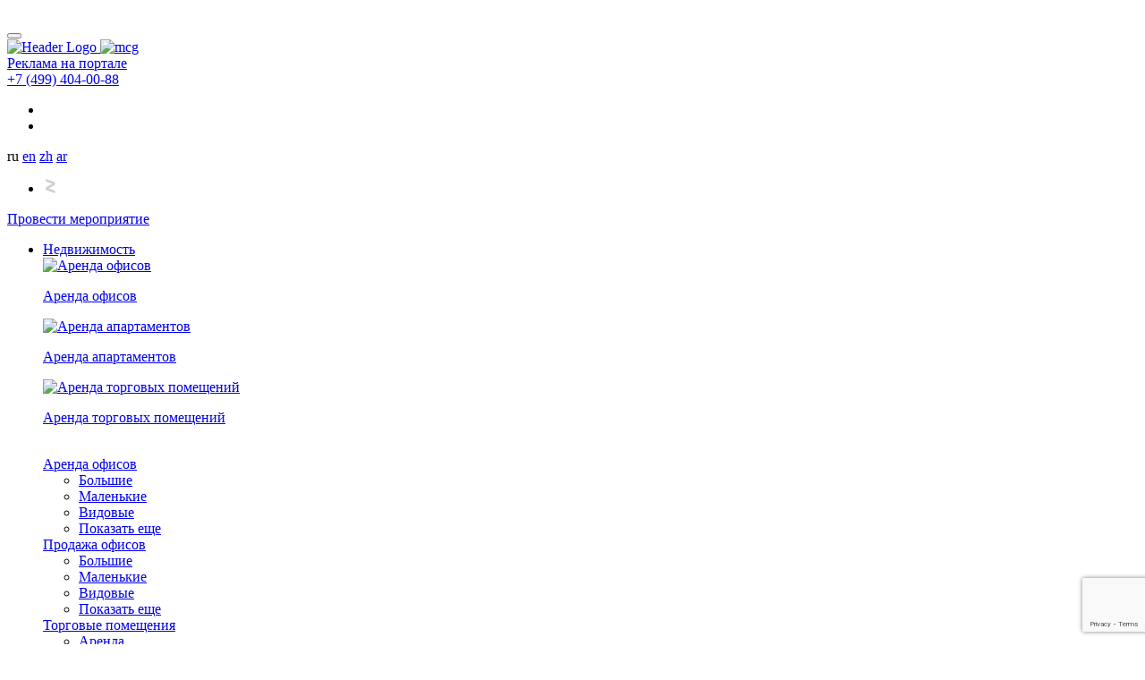

--- FILE ---
content_type: text/html; charset=UTF-8
request_url: https://moscow-city.guide/food/bar/nebar-na-myasnitskoy/
body_size: 45879
content:
<!DOCTYPE html>
<html lang="ru" class="no-js">

<head>
    <meta http-equiv="Content-Type" content="text/html; charset=UTF-8" />
<meta name="robots" content="index, follow" />
<meta name="keywords" content="Бар, Небар на Мясницкой, Москва-Сити, moscow-city" />
<meta name="description" content="Подробная информация о Баре Небар на Мясницкой. Фото, цены, меню и адрес. Отзывы посетителей, рейтинг, комментарии и обзор о качестве." />
<script data-skip-moving="true">(function(w, d, n) {var cl = "bx-core";var ht = d.documentElement;var htc = ht ? ht.className : undefined;if (htc === undefined || htc.indexOf(cl) !== -1){return;}var ua = n.userAgent;if (/(iPad;)|(iPhone;)/i.test(ua)){cl += " bx-ios";}else if (/Windows/i.test(ua)){cl += ' bx-win';}else if (/Macintosh/i.test(ua)){cl += " bx-mac";}else if (/Linux/i.test(ua) && !/Android/i.test(ua)){cl += " bx-linux";}else if (/Android/i.test(ua)){cl += " bx-android";}cl += (/(ipad|iphone|android|mobile|touch)/i.test(ua) ? " bx-touch" : " bx-no-touch");cl += w.devicePixelRatio && w.devicePixelRatio >= 2? " bx-retina": " bx-no-retina";if (/AppleWebKit/.test(ua)){cl += " bx-chrome";}else if (/Opera/.test(ua)){cl += " bx-opera";}else if (/Firefox/.test(ua)){cl += " bx-firefox";}ht.className = htc ? htc + " " + cl : cl;})(window, document, navigator);</script>


<link href="/local/templates/mcg/components/bitrix/news/food/bitrix/news.detail/.default/style.css?17168080091914" type="text/css"  rel="stylesheet" />
<link href="/local/components/custom/show.review/templates/.default/style.css?17436813191351" type="text/css"  rel="stylesheet" />
<link href="/local/templates/mcg/static/css/main.css?1761294522237666" type="text/css"  data-template-style="true"  rel="stylesheet" />
<link href="/local/templates/mcg/static/css/mobile_menu.css?16501065463449" type="text/css"  data-template-style="true"  rel="stylesheet" />
<link href="/local/templates/mcg/static/css/nouislider.min.css?16757161804220" type="text/css"  data-template-style="true"  rel="stylesheet" />
<link href="/local/templates/mcg/static/css/costume.css?1761228564130420" type="text/css"  data-template-style="true"  rel="stylesheet" />
<link href="/local/components/custom/menu.lang/templates/.default/style.css?1761172797735" type="text/css"  data-template-style="true"  rel="stylesheet" />
<link href="/local/components/custom/menu.lang/templates/mobile/style.css?17588735163340" type="text/css"  data-template-style="true"  rel="stylesheet" />
<link href="/local/templates/mcg/template_styles.css?1699431738346" type="text/css"  data-template-style="true"  rel="stylesheet" />







<meta name="HandheldFriendly" content="true">
<meta content="telephone=no" name="format-detection">
<meta http-equiv="x-ua-compatible" content="ie=edge">
<link rel="icon" type="image/x-icon" href="/favicon.ico" media="all">
<meta name="viewport" content="width=device-width, user-scalable=no">
<link rel="stylesheet" href="https://cdnjs.cloudflare.com/ajax/libs/font-awesome/4.7.0/css/font-awesome.min.css">
<link rel="alternate" hreflang="en" href="https://moscow-city.guide/en/food/bar/nebar-na-myasnitskoy/">
<link rel="alternate" hreflang="zh" href="https://moscow-city.guide/zh/food/bar/nebar-na-myasnitskoy/">
<link rel="alternate" hreflang="ar" href="https://moscow-city.guide/ar/food/bar/nebar-na-myasnitskoy/">
<link rel="alternate" hreflang="ru" href="https://moscow-city.guide/food/bar/nebar-na-myasnitskoy/">
<link rel="canonical" href="https://moscow-city.guide/food/bar/nebar-na-myasnitskoy/"/> 
<meta property="og:type" content="website">
<meta property="og:site_name" content="MOSCOW CITY GUIDE">
<meta property="og:title" content="Бар Небар на Мясницкой, фото, меню, цены, телефон, бронирование официальный гид по Москва-Сити">
<meta property="og:description" content="Бар Небар на Мясницкой, фото, меню, цены, телефон, бронирование официальный гид по Москва-Сити">
<meta property="og:url" content="https://moscow-city.guide:443/food/bar/nebar-na-myasnitskoy/">
<meta property="og:locale" content="ru_RU">
<meta property="og:type" content="BarOrPub" />
<meta property="og:image" content="https://moscow-city.guide:443/upload/resize_cache/webp/iblock/f8c/mdl4yyctlelknfiwzmvsc42h81wg5o54.webp" />

    
      <!-- This incredible website is powered by the state-of-the-art Multilingual module bxproger.translator ,
      masterfully crafted by Copyright © 2024 bxproger.ru. All rights reserved. -->
    
      



    <title>Бар Небар на Мясницкой, фото, меню, цены, телефон, бронирование официальный гид по Москва-Сити</title>

    <meta name="keywords" content="Бар, Небар на Мясницкой, Москва-Сити, moscow-city" />

            </head>

<body class="page ">

    <svg xmlns="http://www.w3.org/2000/svg" style="border: 0 !important; clip: rect(0 0 0 0) !important; height: 1px !important; margin: -1px !important; overflow: hidden !important; padding: 0 !important; position: absolute !important; width: 1px !important;"
        class="root-svg-symbols-element">
            <symbol id="bell" viewBox="0 0 24 24">
                <path fill-rule="evenodd" clip-rule="evenodd" d="M2 18C0.666667 18 0.666667 16 2 16C3.10457 16 4 15.1046 4 14V9C4 4.58172 7.58172 1 12 1C16.4183 1 20 4.58172 20 9V14C20 15.1046 20.8954 16 22 16C23.3333 16 23.3333 18 22 18H2ZM18 14V9C18 5.68629 15.3137 3 12 3C8.68629 3 6 5.68629 6 9V14C6 14.7286 5.80521 15.4117 5.46487 16H18.5351C18.1948 15.4117 18 14.7286 18 14ZM12 22.9965C13.0696 22.9965 14.0583 22.427 14.595 21.5018C14.9817 20.8351 14.5007 20 13.73 20H10.27C9.49929 20 9.01828 20.8351 9.405 21.5018C9.9417 22.427 10.9304 22.9965 12 22.9965Z"
                fill="#000" />
                <mask id="mask0" maskUnits="userSpaceOnUse" x="1" y="1" width="22" height="22">
                    <path fill-rule="evenodd" clip-rule="evenodd" d="M2 18C0.666667 18 0.666667 16 2 16C3.10457 16 4 15.1046 4 14V9C4 4.58172 7.58172 1 12 1C16.4183 1 20 4.58172 20 9V14C20 15.1046 20.8954 16 22 16C23.3333 16 23.3333 18 22 18H2ZM18 14V9C18 5.68629 15.3137 3 12 3C8.68629 3 6 5.68629 6 9V14C6 14.7286 5.80521 15.4117 5.46487 16H18.5351C18.1948 15.4117 18 14.7286 18 14ZM12 22.9965C13.0696 22.9965 14.0583 22.427 14.595 21.5018C14.9817 20.8351 14.5007 20 13.73 20H10.27C9.49929 20 9.01828 20.8351 9.405 21.5018C9.9417 22.427 10.9304 22.9965 12 22.9965Z"
                    fill="#fff" />
                </mask>
                <g mask="url(#mask0)">
                    <path fill="#fff" d="M0 0H24V24H0z" />
                </g>
            </symbol>
            <symbol id="fb" viewBox="0 0 17 16">
                <path d="M9.31834 15.75V9.63279H7.27928V7.27733H9.31834V5.51952C9.31834 4.51171 9.59959 3.73827 10.1621 3.19921C10.7246 2.66015 11.4629 2.39062 12.3769 2.39062C13.1035 2.39062 13.7129 2.41406 14.205 2.46093V4.60546H12.9394C12.4941 4.60546 12.1777 4.71093 11.9902 4.92186C11.8496 5.08593 11.7793 5.36717 11.7793 5.76561V7.27733H14.1347L13.8183 9.63279H11.7793V15.75H15.7871C16.0449 15.75 16.2558 15.6621 16.4199 15.4863C16.5839 15.3105 16.666 15.1054 16.666 14.8711V0.878904C16.666 0.621092 16.5781 0.410155 16.4023 0.246093C16.2265 0.0820309 16.0214 0 15.7871 0H1.79492C1.53711 0 1.32617 0.0820309 1.16211 0.246093C0.998047 0.410155 0.916016 0.621092 0.916016 0.878904V14.8711C0.916016 15.1054 0.998047 15.3105 1.16211 15.4863C1.32617 15.6621 1.53711 15.75 1.79492 15.75H9.31834Z"
                fill="#5C5C5C" fill-opacity=".297" />
            </symbol>
            <symbol id="ins" viewBox="0 0 17 16">
                <path fill-rule="evenodd" clip-rule="evenodd" d="M8.8609 15.7497C10.2188 15.7474 11.2078 15.7299 11.8281 15.6972C12.4961 15.6621 13.0761 15.5625 13.5683 15.3984C14.1543 15.1875 14.664 14.8652 15.0976 14.4316C15.5312 13.998 15.8535 13.4882 16.0644 12.9023C16.2285 12.4101 16.3281 11.83 16.3632 11.1621C16.3984 10.4941 16.416 9.39841 16.416 7.87498L16.4153 7.24863C16.4124 6.04901 16.4009 5.16796 16.3808 4.60546C16.3339 3.92577 16.2285 3.33984 16.0644 2.84765C15.8535 2.26171 15.5312 1.75195 15.0976 1.31836C14.664 0.884764 14.1543 0.562499 13.5683 0.351562C13.0761 0.187499 12.4961 0.0878904 11.8281 0.0527342C11.1601 0.0175781 10.0644 0 8.541 0L8.22109 0.000269052C6.86322 0.00260084 5.87415 0.0200892 5.2539 0.0527342C4.58593 0.0878904 4.00585 0.187499 3.51367 0.351562C2.92773 0.562499 2.41796 0.884764 1.98437 1.31836C1.55078 1.75195 1.22851 2.26171 1.01758 2.84765C0.853515 3.33984 0.753906 3.91991 0.71875 4.58788C0.683594 5.25585 0.666016 6.35155 0.666016 7.87498L0.666285 8.19488C0.668616 9.55276 0.686105 10.5418 0.71875 11.1621C0.753906 11.83 0.853515 12.4101 1.01758 12.9023C1.22851 13.4882 1.55078 13.998 1.98437 14.4316C2.41796 14.8652 2.92773 15.1757 3.51367 15.3632C4.00585 15.5507 4.58593 15.6621 5.2539 15.6972C5.92186 15.7324 7.01756 15.75 8.541 15.75L8.8609 15.7497ZM9.41443 14.3433L7.67381 14.3433C6.88215 14.341 6.25715 14.3294 5.79882 14.3086C4.93163 14.2617 4.29882 14.1679 3.90038 14.0273C3.19726 13.7461 2.69335 13.2422 2.38867 12.5156C2.24804 12.1172 2.15429 11.4843 2.10742 10.6172C2.08398 10.1015 2.07226 9.37498 2.07226 8.43748L2.0727 7.0078C2.07501 6.21613 2.08659 5.59113 2.10742 5.1328C2.15429 4.24218 2.24804 3.60937 2.38867 3.23437C2.66992 2.50781 3.17382 2.0039 3.90038 1.72265C4.29882 1.58203 4.93163 1.48828 5.79882 1.4414C6.31444 1.41797 7.041 1.40625 7.9785 1.40625L9.40818 1.40668C10.1998 1.409 10.8248 1.42057 11.2832 1.4414C12.1738 1.48828 12.8066 1.58203 13.1816 1.72265C13.9082 2.0039 14.4121 2.50781 14.6933 3.23437C14.834 3.60937 14.9277 4.24218 14.9746 5.1328C14.998 5.62499 15.0097 6.35155 15.0097 7.31248L15.0093 8.74217C15.007 9.53383 14.9954 10.1588 14.9746 10.6172C14.9277 11.4843 14.834 12.1172 14.6933 12.5156C14.4121 13.2187 13.9082 13.7226 13.1816 14.0273C12.8066 14.1679 12.1738 14.2617 11.2832 14.3086C10.8456 14.3294 10.2228 14.341 9.41477 14.3433L9.41443 14.3433ZM9.1035 14.3437C9.21002 14.3437 9.31366 14.3436 9.41443 14.3433L9.1035 14.3437ZM13.4101 4.32421C13.2343 4.51171 13.0175 4.60546 12.7597 4.60546C12.5019 4.60546 12.2793 4.51171 12.0918 4.32421C11.9043 4.13671 11.8105 3.91405 11.8105 3.65624C11.8105 3.39843 11.9043 3.17577 12.0918 2.98827C12.2793 2.80077 12.5019 2.70702 12.7597 2.70702C13.0175 2.70702 13.2402 2.80077 13.4277 2.98827C13.6152 3.17577 13.709 3.39843 13.709 3.65624C13.6855 3.91405 13.5859 4.13671 13.4101 4.32421ZM8.541 11.9179C9.26756 11.9179 9.94138 11.7363 10.5625 11.373C11.1836 11.0097 11.6758 10.5176 12.039 9.89646C12.4023 9.27537 12.584 8.60154 12.584 7.87498C12.584 7.14842 12.4023 6.47459 12.039 5.8535C11.6758 5.23241 11.1836 4.74022 10.5625 4.37694C9.94138 4.01366 9.26756 3.83202 8.541 3.83202C7.81444 3.83202 7.14061 4.01366 6.51952 4.37694C5.89843 4.74022 5.40624 5.23241 5.04296 5.8535C4.67968 6.47459 4.49804 7.14842 4.49804 7.87498C4.49804 8.60154 4.67968 9.27537 5.04296 9.89646C5.40624 10.5176 5.89843 11.0097 6.51952 11.373C7.14061 11.7363 7.81444 11.9179 8.541 11.9179ZM6.67772 9.73826C7.19334 10.2539 7.81444 10.5117 8.541 10.5117C9.26756 10.5117 9.88865 10.2539 10.4043 9.73826C10.9199 9.22263 11.1777 8.60154 11.1777 7.87498C11.1777 7.14842 10.9199 6.52733 10.4043 6.0117C9.88865 5.49608 9.26756 5.23827 8.541 5.23827C7.81444 5.23827 7.19334 5.49608 6.67772 6.0117C6.1621 6.52733 5.90428 7.14842 5.90428 7.87498C5.90428 8.60154 6.1621 9.22263 6.67772 9.73826Z"
                fill="#5C5C5C" fill-opacity=".297" />
            </symbol>
            <symbol id="map" viewBox="0 0 20 24">
                <path fill-rule="evenodd" clip-rule="evenodd" d="M12.0292 22.7354C13.1183 21.8682 14.207 20.8883 15.226 19.8127C18.1976 16.676 20 13.3716 20 10C20 4.47715 15.5228 0 10 0C4.47715 0 0 4.47715 0 10C0 13.3716 1.8024 16.676 4.77405 19.8127C5.793 20.8883 6.88175 21.8682 7.97082 22.7354C8.3526 23.0394 8.70783 23.3081 9.02779 23.5392C9.22278 23.68 9.36485 23.7784 9.4453 23.8321C9.7812 24.056 10.2188 24.056 10.5547 23.8321C10.6351 23.7784 10.7772 23.68 10.9722 23.5392C11.2922 23.3081 11.6474 23.0394 12.0292 22.7354ZM13.774 18.4373C12.8242 19.4398 11.8036 20.3584 10.7833 21.1708C10.5048 21.3926 10.2423 21.5936 10 21.7726C9.75769 21.5936 9.49517 21.3926 9.21668 21.1708C8.19638 20.3584 7.17575 19.4398 6.22595 18.4373C3.5726 15.6365 2 12.7534 2 10C2 5.58172 5.58172 2 10 2C14.4183 2 18 5.58172 18 10C18 12.7534 16.4274 15.6365 13.774 18.4373ZM10 14C7.79086 14 6 12.2091 6 10C6 7.79086 7.79086 6 10 6C12.2091 6 14 7.79086 14 10C14 12.2091 12.2091 14 10 14ZM12 10C12 11.1046 11.1046 12 10 12C8.89543 12 8 11.1046 8 10C8 8.89543 8.89543 8 10 8C11.1046 8 12 8.89543 12 10Z"
                fill="#000" />
            </symbol>
            <symbol id="more" viewBox="0 0 17 4">
                <path fill-rule="evenodd" clip-rule="evenodd" d="M2.41602 4C3.52059 4 4.41602 3.10457 4.41602 2C4.41602 0.89543 3.52059 0 2.41602 0C1.31145 0 0.416016 0.89543 0.416016 2C0.416016 3.10457 1.31145 4 2.41602 4ZM8.41602 4C9.52059 4 10.416 3.10457 10.416 2C10.416 0.89543 9.52059 0 8.41602 0C7.31145 0 6.41602 0.89543 6.41602 2C6.41602 3.10457 7.31145 4 8.41602 4ZM16.416 2C16.416 3.10457 15.5206 4 14.416 4C13.3114 4 12.416 3.10457 12.416 2C12.416 0.89543 13.3114 0 14.416 0C15.5206 0 16.416 0.89543 16.416 2Z"
                fill="#D8D8D8" />
            </symbol>
            <symbol id="ok" viewBox="0 0 24 24">
                <path d="m4.721 12.881c-.613 1.205.083 1.781 1.671 2.765 1.35.834 3.215 1.139 4.413 1.261-.491.472 1.759-1.692-4.721 4.541-1.374 1.317.838 3.43 2.211 2.141l3.717-3.585c1.423 1.369 2.787 2.681 3.717 3.59 1.374 1.294 3.585-.801 2.226-2.141-.102-.097-5.037-4.831-4.736-4.541 1.213-.122 3.05-.445 4.384-1.261l-.001-.001c1.588-.989 2.284-1.564 1.68-2.769-.365-.684-1.349-1.256-2.659-.267 0 0-1.769 1.355-4.622 1.355-2.854 0-4.622-1.355-4.622-1.355-1.309-.994-2.297-.417-2.658.267z"
                />
                <path d="m11.999 12.142c3.478 0 6.318-2.718 6.318-6.064 0-3.36-2.84-6.078-6.318-6.078-3.479 0-6.319 2.718-6.319 6.078 0 3.346 2.84 6.064 6.319 6.064zm0-9.063c1.709 0 3.103 1.341 3.103 2.999 0 1.644-1.394 2.985-3.103 2.985s-3.103-1.341-3.103-2.985c-.001-1.659 1.393-2.999 3.103-2.999z"
                />
            </symbol>
            <symbol id="search" viewBox="0 0 20 20">
                <path fill-rule="evenodd" clip-rule="evenodd" d="M8.5 17C3.80558 17 0 13.1944 0 8.5C0 3.80558 3.80558 0 8.5 0C13.1944 0 17 3.80558 17 8.5C17 10.4869 16.3183 12.3145 15.176 13.7618L19.7071 18.2929C20.0976 18.6834 20.0976 19.3166 19.7071 19.7071C19.3166 20.0976 18.6834 20.0976 18.2929 19.7071L13.7618 15.176C12.3145 16.3183 10.4869 17 8.5 17ZM13.1598 13.0317C13.1368 13.0509 13.1145 13.0713 13.0929 13.0929C13.0713 13.1145 13.0509 13.1368 13.0317 13.1598C11.8609 14.2986 10.2624 15 8.5 15C4.91015 15 2 12.0899 2 8.5C2 4.91015 4.91015 2 8.5 2C12.0899 2 15 4.91015 15 8.5C15 10.2624 14.2986 11.8609 13.1598 13.0317Z"
                fill="#000" />
            </symbol>
            <symbol id="tg" viewBox="0 0 24 24">
                <path d="m9.417 15.181-.397 5.584c.568 0 .814-.244 1.109-.537l2.663-2.545 5.518 4.041c1.012.564 1.725.267 1.998-.931l3.622-16.972.001-.001c.321-1.496-.541-2.081-1.527-1.714l-21.29 8.151c-1.453.564-1.431 1.374-.247 1.741l5.443 1.693 12.643-7.911c.595-.394 1.136-.176.691.218z"
                />
            </symbol>
            <symbol id="tw" viewBox="0 0 512 512">
                <path d="M512,97.248c-19.04,8.352-39.328,13.888-60.48,16.576c21.76-12.992,38.368-33.408,46.176-58.016 c-20.288,12.096-42.688,20.64-66.56,25.408C411.872,60.704,384.416,48,354.464,48c-58.112,0-104.896,47.168-104.896,104.992 c0,8.32,0.704,16.32,2.432,23.936c-87.264-4.256-164.48-46.08-216.352-109.792c-9.056,15.712-14.368,33.696-14.368,53.056 c0,36.352,18.72,68.576,46.624,87.232c-16.864-0.32-33.408-5.216-47.424-12.928c0,0.32,0,0.736,0,1.152 c0,51.008,36.384,93.376,84.096,103.136c-8.544,2.336-17.856,3.456-27.52,3.456c-6.72,0-13.504-0.384-19.872-1.792 c13.6,41.568,52.192,72.128,98.08,73.12c-35.712,27.936-81.056,44.768-130.144,44.768c-8.608,0-16.864-0.384-25.12-1.44 C46.496,446.88,101.6,464,161.024,464c193.152,0,298.752-160,298.752-298.688c0-4.64-0.16-9.12-0.384-13.568 C480.224,136.96,497.728,118.496,512,97.248z"
                />
            </symbol>
            <symbol id="vk" viewBox="0 0 19 12">
                <path d="M18.1757 11.25C18.457 11.25 18.6621 11.1738 18.791 11.0215C18.9199 10.8691 18.9492 10.6523 18.8789 10.3711C18.6679 9.71482 17.7187 8.51951 16.0312 6.78514L15.7148 6.43358C15.5742 6.26952 15.5039 6.12889 15.5039 6.0117C15.5039 5.89452 15.5742 5.73045 15.7148 5.51952C15.7382 5.49608 15.9609 5.17968 16.3828 4.5703C16.875 3.79687 17.2968 3.11718 17.6484 2.53124C18.1406 1.71093 18.4218 1.125 18.4921 0.773436C18.6328 0.257812 18.4218 0 17.8593 0H15.7851C15.3632 0 15.0703 0.199218 14.9062 0.597655L14.5547 1.30078C14.2734 1.91015 13.9804 2.47265 13.6757 2.98827C13.2304 3.71484 12.7851 4.32421 12.3398 4.81639C12.1054 5.07421 11.9179 5.24413 11.7773 5.32616C11.6367 5.40819 11.5136 5.44921 11.4082 5.44921C11.3027 5.44921 11.2148 5.40233 11.1445 5.30858C11.0742 5.21483 11.039 5.06249 11.039 4.85155V0.773436C11.039 0.492186 10.998 0.292968 10.916 0.175781C10.834 0.0585938 10.6875 0 10.4765 0H7.20701C7.06639 0 6.94334 0.0468747 6.83787 0.140625C6.73241 0.234375 6.67967 0.345702 6.67967 0.474608C6.67967 0.603514 6.7617 0.767576 6.92576 0.966795C7.08983 1.16601 7.20701 1.34765 7.27733 1.51172C7.41795 1.79296 7.49998 2.12109 7.52342 2.49609V5.55467C7.52342 5.85936 7.49412 6.06444 7.43553 6.16991C7.37694 6.27538 7.27733 6.32811 7.1367 6.32811C6.90233 6.32811 6.5742 6.0703 6.15233 5.55467C5.73045 5.03905 5.30858 4.37108 4.88671 3.55077C4.41796 2.66015 4.01952 1.74609 3.6914 0.808592C3.59765 0.503905 3.48632 0.292968 3.35741 0.175781C3.22851 0.0585938 3.03515 0 2.77734 0H0.703123C0.234375 0 0 0.199218 0 0.597655C0 0.832029 0.0820309 1.24218 0.246093 1.82812C0.503905 2.55468 0.843748 3.33984 1.26562 4.18358C1.80468 5.28514 2.47265 6.37498 3.26952 7.45311C4.11327 8.67185 5.09764 9.60935 6.22264 10.2656C7.34764 10.9218 8.46092 11.25 9.56248 11.25C10.1953 11.25 10.6172 11.1797 10.8281 11.039C10.9922 10.9218 11.0625 10.7226 11.039 10.4414L11.0395 9.3472C11.0418 8.88655 11.0534 8.58331 11.0742 8.43748C11.0742 8.2031 11.1152 8.05076 11.1972 7.98045C11.2793 7.91014 11.414 7.87498 11.6015 7.87498C12.0468 7.87498 12.7383 8.32029 13.6757 9.21092C13.957 9.49216 14.2793 9.83787 14.6425 10.248C15.0058 10.6582 15.2578 10.9101 15.3984 11.0039C15.6093 11.1679 15.8437 11.25 16.1015 11.25H18.1757Z"
                fill="#5C5C5C" fill-opacity=".297" />
            </symbol>
            <symbol id="zen" viewBox="0 0 12 17">
                <path fill-rule="evenodd" clip-rule="evenodd" d="M0.416016 0L11.416 4V7L3.71602 11.2L11.416 14V17L0.416016 13V10L8.11602 5.8L0.416016 3V0Z" fill="#5C5C5C" fill-opacity=".297" />
            </symbol>
        </svg>
    <div id="sp-up">
        <img src="/local/templates/mcg/static/img/assets/header/upp.svg" alt="" loading="lazy">
    </div>
    <div class="lds-dual-ring-index" id="lds-dual-ring-index"></div>
    <main class="mcg-main"  id="sp-main">
        <div class="gray-back"></div>

                    <section class="header ">

                
                <div id="overlay"></div>
                <div class="header-top">
                    <div class="content">
                        <div class="header-wrapper">
                            <div id="burger-menu">
                                <button class="hamburger hamburger--collapse">
                                    <span class="hamburger-box"><span class="hamburger-inner"></span></span>
                                </button>
                            </div>
                            <div class="header-left">
                                <div class="header-logo">
                                    <a href="/" class="logo">
                                        <img src="/local/templates/mcg/static/img/assets/header/logo.svg"
                                            alt="Header Logo" class="tq-main-logo" loading="lazy">
                                        <img src="/local/templates/mcg/static/logo_rus_mob.svg" alt="mcg"
                                            class="menu-hidden" loading="lazy">
                                    </a>
                                </div>
                                
                                <div class="header-block">

                                    <div class="header-link">
                                        <a href="/advertising/reklama-na-portale/">Реклама на портале</a>
                                    </div>
                                    <div class="header-phone">
                                                                                    <a href="tel:+74994040088">+7 (499) 404-00-88</a>
                                                                            </div>
                                    <ul class="blog-link">
                                        <li><a href="https://t.me/mcg_media" target="_blank" rel="nofollow" class="tg-media"> </a></li>
                                        <li><a href="https://dzen.ru/mcg_media " target="_blank" rel="nofollow" class="dzen-media"></a></li>
                                    </ul>
                                    <div class="header-language">
    <a class="header-language__link active">ru</a>
            <a href="/en/food/bar/nebar-na-myasnitskoy/" class="header-language__link">en</a>
            <a href="/zh/food/bar/nebar-na-myasnitskoy/" class="header-language__link">zh</a>
            <a href="/ar/food/bar/nebar-na-myasnitskoy/" class="header-language__link">ar</a>
    </div>
                                </div>
                            </div>
                            <div class="header-right">
                                <div class="header-socials">
                                    
<nav class="socials">
    <ul>
	        
	         <!-- first level-->
	        
	        <li>
	        	<a href="" target="_blank">
	                <svg class="socials-icon" width="17" height="16">
	                    <use xlink:href="#zen"></use>
	                </svg>
	            </a>
	        </li>
	            
                    
    </ul>
</nav>
                                </div>
                                <div class="header-button hold-an-event">
                                    <a href="javascript:void(0)" class="button js_reserve-show reserve-header-btn">
                                        <span>Провести мероприятие</span>
                                    </a>
                                </div>
                            </div>
                        </div>
                        <!--'start_frame_cache_i1r1gX'-->


	<div class='header-top__menus'>
        			<div class="header-general">
				<nav class="menu additional-menu">
					<ul>
                        							<li class="has-dropdown">
								<a href="/nedvizhimost/" class="menu-url">
                                                                        Недвижимость								</a>
								<div class="dropdown-menu">
									<div class="dropdown-wrapper">
                                        											<div class="dropdown-right">
                                                													<div class="dropdown-right__banner">
														<a href="/nedvizhimost/arenda/ofis/" class="dropdown-right__img">
															<img alt="Аренда офисов"
															     src="/upload/resize_cache/iblock/7e3/150_100_1/feczhhma04xm03mhmsru0pl56lmb3ubj.webp"
															     title="Аренда офисов" loading="lazy">
															<div class="dropdown-right__name">
																<p>
                                                                    Аренда офисов																</p>
															</div>
														</a>
													</div>
                                                													<div class="dropdown-right__banner">
														<a href="/nedvizhimost/arenda/apartamenty/" class="dropdown-right__img">
															<img alt="Аренда апартаментов"
															     src="/upload/resize_cache/iblock/65d/150_100_1/e60raduujwousofkud36e8yab8blyhy8.webp"
															     title="Аренда апартаментов" loading="lazy">
															<div class="dropdown-right__name">
																<p>
                                                                    Аренда апартаментов																</p>
															</div>
														</a>
													</div>
                                                													<div class="dropdown-right__banner">
														<a href="/nedvizhimost/arenda/torgovoe-pomeshchenie/" class="dropdown-right__img">
															<img alt="Аренда торговых помещений"
															     src="/upload/resize_cache/iblock/c00/150_100_1/0tchitt4tkdx7vplmb1v0lkfvfoha13w.webp"
															     title="Аренда торговых помещений" loading="lazy">
															<div class="dropdown-right__name">
																<p>
                                                                    Аренда торговых помещений																</p>
															</div>
														</a>
													</div>
                                                											</div>
                                                                                												<br>
												<div class="dropdown-right">
                                                    														<div class="dropdown-right__set">
															<div class="dropdown-set__name">
																<a href="/nedvizhimost/arenda/ofis/">
                                                                    																	Аренда офисов</a>
															</div>
                                                            																<nav class="dropdown-set__list">
																	<ul>
                                                                        																				<li>
																					<a href="/nedvizhimost/arenda/ofis/bolshie/" >

                                                                                        

																						Большие																					</a>
																				</li>
                                                                                																				<li>
																					<a href="/nedvizhimost/arenda/ofis/malenkie/" >

                                                                                        

																						Маленькие																					</a>
																				</li>
                                                                                																				<li>
																					<a href="/nedvizhimost/arenda/ofis/vidovoy/" >

                                                                                        

																						Видовые																					</a>
																				</li>
                                                                                                                                                        																			<li>
																				<div class="core-item__all">
																					<a href="/nedvizhimost/arenda/ofis/">Показать еще</a>
																				</div>
																			</li>
                                                                            																	</ul>
																</nav>
                                                                														</div>
                                                        														<div class="dropdown-right__set">
															<div class="dropdown-set__name">
																<a href="/nedvizhimost/kupit/ofis/">
                                                                    																	Продажа офисов</a>
															</div>
                                                            																<nav class="dropdown-set__list">
																	<ul>
                                                                        																				<li>
																					<a href="/nedvizhimost/kupit/ofis/bolshie/" >

                                                                                        

																						Большие																					</a>
																				</li>
                                                                                																				<li>
																					<a href="/nedvizhimost/kupit/ofis/malenkie/" >

                                                                                        

																						Маленькие																					</a>
																				</li>
                                                                                																				<li>
																					<a href="/nedvizhimost/kupit/ofis/vidovye/" >

                                                                                        

																						Видовые																					</a>
																				</li>
                                                                                                                                                        																			<li>
																				<div class="core-item__all">
																					<a href="/nedvizhimost/kupit/ofis/">Показать еще</a>
																				</div>
																			</li>
                                                                            																	</ul>
																</nav>
                                                                														</div>
                                                        														<div class="dropdown-right__set">
															<div class="dropdown-set__name">
																<a href="/nedvizhimost/">
                                                                    																	Торговые помещения</a>
															</div>
                                                            																<nav class="dropdown-set__list">
																	<ul>
                                                                        																				<li>
																					<a href="/nedvizhimost/arenda/torgovoe-pomeshchenie/" >

                                                                                        

																						Аренда																					</a>
																				</li>
                                                                                																				<li>
																					<a href="/nedvizhimost/kupit/torgovoe-pomeshchenie/" >

                                                                                        

																						Продажа																					</a>
																				</li>
                                                                                                                                                        																	</ul>
																</nav>
                                                                														</div>
                                                        												</div>
                                                												<br>
												<div class="dropdown-right">
                                                    														<div class="dropdown-right__set">
															<div class="dropdown-set__name">
																<a href="/nedvizhimost/arenda/apartamenty/">
                                                                    																	Аренда апартаментов</a>
															</div>
                                                            																<nav class="dropdown-set__list">
																	<ul>
                                                                        																				<li>
																					<a href="/nedvizhimost/arenda/apartamenty/na-sutki/" >

                                                                                        

																						Посуточно																					</a>
																				</li>
                                                                                																				<li>
																					<a href="/nedvizhimost/arenda/apartamenty/na-dlitelnyy-srok/" >

                                                                                        

																						На длительный срок																					</a>
																				</li>
                                                                                																				<li>
																					<a href="/nedvizhimost/arenda/apartamenty/dlya-vecherinki/" >

                                                                                        

																						Для вечеринки																					</a>
																				</li>
                                                                                                                                                        																			<li>
																				<div class="core-item__all">
																					<a href="/nedvizhimost/arenda/apartamenty/">Показать еще</a>
																				</div>
																			</li>
                                                                            																	</ul>
																</nav>
                                                                														</div>
                                                        														<div class="dropdown-right__set">
															<div class="dropdown-set__name">
																<a href="/nedvizhimost/">
                                                                    																	Квартиры</a>
															</div>
                                                            																<nav class="dropdown-set__list">
																	<ul>
                                                                        																				<li>
																					<a href="/nedvizhimost/arenda/kvartiry/" >

                                                                                        

																						Аренда																					</a>
																				</li>
                                                                                																				<li>
																					<a href="/nedvizhimost/kupit/kvartiry/" >

                                                                                        

																						Продажа																					</a>
																				</li>
                                                                                																				<li>
																					<a href="/nedvizhimost/arenda/kvartiry/na-sutki/" >

                                                                                        

																						Посуточно																					</a>
																				</li>
                                                                                                                                                        																			<li>
																				<div class="core-item__all">
																					<a href="/nedvizhimost/">Показать еще</a>
																				</div>
																			</li>
                                                                            																	</ul>
																</nav>
                                                                														</div>
                                                        														<div class="dropdown-right__set">
															<div class="dropdown-set__name">
																<a href="/coworking/">
                                                                    																	Коворкинги</a>
															</div>
                                                            														</div>
                                                        												</div>
                                                												<br>
												<div class="dropdown-right">
                                                    														<div class="dropdown-right__set">
															<div class="dropdown-set__name">
																<a href="/nedvizhimost/kupit/apartamenty/">
                                                                    																	Продажа апартаментов</a>
															</div>
                                                            																<nav class="dropdown-set__list">
																	<ul>
                                                                        																				<li>
																					<a href="/nedvizhimost/kupit/apartamenty/bez-remonta/" >

                                                                                        

																						Без ремонта																					</a>
																				</li>
                                                                                																				<li>
																					<a href="/nedvizhimost/kupit/apartamenty/vidovye/" >

                                                                                        

																						Видовые																					</a>
																				</li>
                                                                                																				<li>
																					<a href="/nedvizhimost/kupit/apartamenty/s-remontom-i-mebelyu/" >

                                                                                        

																						С ремонтом																					</a>
																				</li>
                                                                                                                                                        																			<li>
																				<div class="core-item__all">
																					<a href="/nedvizhimost/kupit/apartamenty/">Показать еще</a>
																				</div>
																			</li>
                                                                            																	</ul>
																</nav>
                                                                														</div>
                                                        														<div class="dropdown-right__set">
															<div class="dropdown-set__name">
																<a href="/parking/">
                                                                    																	Аренда машиноместа</a>
															</div>
                                                            														</div>
                                                        												</div>
                                                                                        									</div>
								</div>
							</li>
                        					</ul>
				</nav>
			</div>
        			<div class="header-general">
				<nav class="menu additional-menu">
					<ul>
                        							<li class="has-dropdown">
								<a href="/food/" class="menu-url">
                                                                        Еда и досуг								</a>
								<div class="dropdown-menu">
									<div class="dropdown-wrapper">
                                        											<div class="dropdown-right">
                                                													<div class="dropdown-right__banner">
														<a href="/all-restaurant/type/restoran/" class="dropdown-right__img">
															<img alt="Рестораны Москвы"
															     src="/upload/iblock/b15/4v3rim6ymwjvk4kmy4xx7izb7jkzbmy0.webp"
															     title="Рестораны Москвы" loading="lazy">
															<div class="dropdown-right__name">
																<p>
                                                                    Рестораны Москвы																</p>
															</div>
														</a>
													</div>
                                                													<div class="dropdown-right__banner">
														<a href="/food/smotrovye-ploshchadki/" class="dropdown-right__img">
															<img alt="Смотровые площадки"
															     src="/upload/iblock/326/wxmwrow33bquklkxae2chxlpajpag3my.webp"
															     title="Смотровые площадки" loading="lazy">
															<div class="dropdown-right__name">
																<p>
                                                                    Смотровые площадки																</p>
															</div>
														</a>
													</div>
                                                													<div class="dropdown-right__banner">
														<a href="/food/ploshchadka-dlya-meropriyatiy/" class="dropdown-right__img">
															<img alt="Проведение мероприятий"
															     src="/upload/iblock/ef2/e9he6i3kdzr6pwtmt5mx77nhuv2m7ts1.webp"
															     title="Проведение мероприятий" loading="lazy">
															<div class="dropdown-right__name">
																<p>
                                                                    Проведение мероприятий																</p>
															</div>
														</a>
													</div>
                                                											</div>
                                                                                												<br>
												<div class="dropdown-right">
                                                    														<div class="dropdown-right__set">
															<div class="dropdown-set__name">
																<a href="/food/restoran/">
                                                                    																	Рестораны</a>
															</div>
                                                            																<nav class="dropdown-set__list">
																	<ul>
                                                                        																				<li>
																					<a href="/food/vysokaya-kukhnya/" >

                                                                                        

																						Высокая кухня																					</a>
																				</li>
                                                                                																				<li>
																					<a href="/food/vidovye/" >

                                                                                        

																						Видовые																					</a>
																				</li>
                                                                                																				<li>
																					<a href="/food/vip-premium-/" >

                                                                                        

																						VIP-премиум																					</a>
																				</li>
                                                                                                                                                        																			<li>
																				<div class="core-item__all">
																					<a href="/food/restoran/">Показать еще</a>
																				</div>
																			</li>
                                                                            																	</ul>
																</nav>
                                                                														</div>
                                                        														<div class="dropdown-right__set">
															<div class="dropdown-set__name">
																<a href="/food/ploshchadka-dlya-meropriyatiy/">
                                                                    																	Мероприятия</a>
															</div>
                                                            																<nav class="dropdown-set__list">
																	<ul>
                                                                        																				<li>
																					<a href="/food/korporativ/" >

                                                                                        

																						Корпоратив																					</a>
																				</li>
                                                                                																				<li>
																					<a href="/food/den-rozhdeniya-i-yubiley/" >

                                                                                        

																						День рождение																					</a>
																				</li>
                                                                                																				<li>
																					<a href="/food/banket/" >

                                                                                        

																						Банкет																					</a>
																				</li>
                                                                                                                                                        																			<li>
																				<div class="core-item__all">
																					<a href="/food/ploshchadka-dlya-meropriyatiy/">Показать еще</a>
																				</div>
																			</li>
                                                                            																	</ul>
																</nav>
                                                                														</div>
                                                        												</div>
                                                												<br>
												<div class="dropdown-right">
                                                    														<div class="dropdown-right__set">
															<div class="dropdown-set__name">
																<a href="/food/bar/">
                                                                    																	Бары</a>
															</div>
                                                            																<nav class="dropdown-set__list">
																	<ul>
                                                                        																				<li>
																					<a href="/food/vidovy/" >

                                                                                        

																						Видовые																					</a>
																				</li>
                                                                                																				<li>
																					<a href="/food/bar-s-zhivoy-muzykoy/" >

                                                                                        

																						С живой музыкой																					</a>
																				</li>
                                                                                																				<li>
																					<a href="/food/bar-s-karaoke/" >

                                                                                        

																						С караоке																					</a>
																				</li>
                                                                                                                                                        																			<li>
																				<div class="core-item__all">
																					<a href="/food/bar/">Показать еще</a>
																				</div>
																			</li>
                                                                            																	</ul>
																</nav>
                                                                														</div>
                                                        														<div class="dropdown-right__set">
															<div class="dropdown-set__name">
																<a href="/food/razvlecheniya/">
                                                                    																	Развлечения</a>
															</div>
                                                            																<nav class="dropdown-set__list">
																	<ul>
                                                                        																				<li>
																					<a href="/food/vecherinka/" >

                                                                                        

																						Вечеринка																					</a>
																				</li>
                                                                                																				<li>
																					<a href="/food/klub/" >

                                                                                        

																						Клубы																					</a>
																				</li>
                                                                                																				<li>
																					<a href="/food/smotrovye-ploshchadki/" >

                                                                                        

																						Смотровые площадки																					</a>
																				</li>
                                                                                                                                                        																			<li>
																				<div class="core-item__all">
																					<a href="/food/razvlecheniya/">Показать еще</a>
																				</div>
																			</li>
                                                                            																	</ul>
																</nav>
                                                                														</div>
                                                        												</div>
                                                												<br>
												<div class="dropdown-right">
                                                    														<div class="dropdown-right__set">
															<div class="dropdown-set__name">
																<a href="/food/kafe/">
                                                                    																	Кафе</a>
															</div>
                                                            																<nav class="dropdown-set__list">
																	<ul>
                                                                        																				<li>
																					<a href="/food/cafe-vidovye/" >

                                                                                        

																						Видовые																					</a>
																				</li>
                                                                                																				<li>
																					<a href="/food/kafe-s-panoramnym-vidom/" >

                                                                                        

																						С панорамным видом																					</a>
																				</li>
                                                                                																				<li>
																					<a href="/food/cafe-s-zhivoy-muzykoy/" >

                                                                                        

																						С живой музыкой																					</a>
																				</li>
                                                                                                                                                        																			<li>
																				<div class="core-item__all">
																					<a href="/food/kafe/">Показать еще</a>
																				</div>
																			</li>
                                                                            																	</ul>
																</nav>
                                                                														</div>
                                                        														<div class="dropdown-right__set">
															<div class="dropdown-set__name">
																<a href="/food/fastfood/">
                                                                    																	Фастфуд</a>
															</div>
                                                            																<nav class="dropdown-set__list">
																	<ul>
                                                                        																				<li>
																					<a href="/food/fudkorty/" >

                                                                                        

																						Фудкорты																					</a>
																				</li>
                                                                                																				<li>
																					<a href="/food/sushi-bar/" >

                                                                                        

																						Суши-бары																					</a>
																				</li>
                                                                                																				<li>
																					<a href="/food/kofeynya/" >

                                                                                        

																						Кофейни																					</a>
																				</li>
                                                                                                                                                        																			<li>
																				<div class="core-item__all">
																					<a href="/food/fastfood/">Показать еще</a>
																				</div>
																			</li>
                                                                            																	</ul>
																</nav>
                                                                														</div>
                                                        												</div>
                                                                                        									</div>
								</div>
							</li>
                        					</ul>
				</nav>
			</div>
        			<div class="header-general">
				<nav class="menu additional-menu">
					<ul>
                        							<li class="has-dropdown">
								<a href="/sport-and-beauti/" class="menu-url">
                                                                        Спорт и красота								</a>
								<div class="dropdown-menu">
									<div class="dropdown-wrapper">
                                        											<div class="dropdown-right">
                                                													<div class="dropdown-right__banner">
														<a href="/sport-and-beauti/fitnes-kluby/" class="dropdown-right__img">
															<img alt="Фитнес-центры"
															     src="/upload/resize_cache/webp/upload/iblock/cc9/cc952e9ebbfe2e6e24328e8210ad0d8f.webp"
															     title="Фитнес-центры" loading="lazy">
															<div class="dropdown-right__name">
																<p>
                                                                    Фитнес-центры																</p>
															</div>
														</a>
													</div>
                                                													<div class="dropdown-right__banner">
														<a href="/sport-and-beauti/salony-krasoty/" class="dropdown-right__img">
															<img alt="Салоны красоты"
															     src="/upload/resize_cache/webp/upload/iblock/c98/c9861da237ac94e346b1500f61787df3.webp"
															     title="Салоны красоты" loading="lazy">
															<div class="dropdown-right__name">
																<p>
                                                                    Салоны красоты																</p>
															</div>
														</a>
													</div>
                                                											</div>
                                                                                												<br>
												<div class="dropdown-right">
                                                    														<div class="dropdown-right__set">
															<div class="dropdown-set__name">
																<a href="/sport-and-beauti/edinoborstva/">
                                                                    																	Единоборства</a>
															</div>
                                                            														</div>
                                                        														<div class="dropdown-right__set">
															<div class="dropdown-set__name">
																<a href="/sport-and-beauti/fitnes-kluby/">
                                                                    																	Фитнес клубы</a>
															</div>
                                                            														</div>
                                                        														<div class="dropdown-right__set">
															<div class="dropdown-set__name">
																<a href="/sport-and-beauti/massazhnye-salony/">
                                                                    																	Массажные салоны</a>
															</div>
                                                            														</div>
                                                        														<div class="dropdown-right__set">
															<div class="dropdown-set__name">
																<a href="/sport-and-beauti/bani-i-sauny/">
                                                                    																	Бани и сауны</a>
															</div>
                                                            														</div>
                                                        														<div class="dropdown-right__set">
															<div class="dropdown-set__name">
																<a href="/sport-and-beauti/salony-krasoty/">
                                                                    																	Салоны красоты</a>
															</div>
                                                            														</div>
                                                        														<div class="dropdown-right__set">
															<div class="dropdown-set__name">
																<a href="/sport-and-beauti/yoga-i-tantsy/">
                                                                    																	Йога и танцы</a>
															</div>
                                                            														</div>
                                                        														<div class="dropdown-right__set">
															<div class="dropdown-set__name">
																<a href="/sport-and-beauti/tatu-salony/">
                                                                    																	Тату-салоны</a>
															</div>
                                                            														</div>
                                                        												</div>
                                                												<br>
												<div class="dropdown-right">
                                                    														<div class="dropdown-right__set">
															<div class="dropdown-set__name">
																<a href="/sport-and-beauti/barbershopy/">
                                                                    																	Барбершопы</a>
															</div>
                                                            														</div>
                                                        														<div class="dropdown-right__set">
															<div class="dropdown-set__name">
																<a href="/sport-and-beauti/parikmakherskie/">
                                                                    																	Парикмахерские</a>
															</div>
                                                            														</div>
                                                        														<div class="dropdown-right__set">
															<div class="dropdown-set__name">
																<a href="/sport-and-beauti/spa/">
                                                                    																	SPA</a>
															</div>
                                                            														</div>
                                                        														<div class="dropdown-right__set">
															<div class="dropdown-set__name">
																<a href="/sport-and-beauti/manikyur-i-pedikyur/">
                                                                    																	Маникюр и педикюр</a>
															</div>
                                                            														</div>
                                                        														<div class="dropdown-right__set">
															<div class="dropdown-set__name">
																<a href="/sport-and-beauti/modelnye-agentstva/">
                                                                    																	Модельные агентства</a>
															</div>
                                                            														</div>
                                                        														<div class="dropdown-right__set">
															<div class="dropdown-set__name">
																<a href="/sport-and-beauti/basseyn/">
                                                                    																	Бассейны</a>
															</div>
                                                            														</div>
                                                        														<div class="dropdown-right__set">
															<div class="dropdown-set__name">
																<a href="/sport-and-beauti/kosmetologiya/">
                                                                    																	Косметология</a>
															</div>
                                                            														</div>
                                                        												</div>
                                                                                        									</div>
								</div>
							</li>
                        					</ul>
				</nav>
			</div>
        			<div class="header-general">
				<nav class="menu additional-menu">
					<ul>
                        							<li class="has-dropdown">
								<a href="/afimall/" class="menu-url">
                                                                        Афимолл								</a>
								<div class="dropdown-menu">
									<div class="dropdown-wrapper">
                                        											<div class="dropdown-right">
                                                													<div class="dropdown-right__banner">
														<a href="/afimall/muzhskaya-odezhda/" class="dropdown-right__img">
															<img alt="Мужская одежда"
															     src="/upload/iblock/db5/aofn50pcprog2dhcokkkulbplcdjim7f.webp"
															     title="Мужская одежда" loading="lazy">
															<div class="dropdown-right__name">
																<p>
                                                                    Мужская одежда																</p>
															</div>
														</a>
													</div>
                                                													<div class="dropdown-right__banner">
														<a href="/afimall/zhenskaya-odezhda/" class="dropdown-right__img">
															<img alt="Женская одежда"
															     src="/upload/iblock/96e/go38kkmfix5py0n973x5296c2kn40tlm.webp"
															     title="Женская одежда" loading="lazy">
															<div class="dropdown-right__name">
																<p>
                                                                    Женская одежда																</p>
															</div>
														</a>
													</div>
                                                											</div>
                                                                                												<br>
												<div class="dropdown-right">
                                                    														<div class="dropdown-right__set">
															<div class="dropdown-set__name">
																<a href="/afimall/parfyumeriya-i-kosmetika/">
                                                                    																	Парфюмерия и косметика</a>
															</div>
                                                            														</div>
                                                        														<div class="dropdown-right__set">
															<div class="dropdown-set__name">
																<a href="/afimall/produkty-pitaniya/">
                                                                    																	Продукты питания</a>
															</div>
                                                            														</div>
                                                        														<div class="dropdown-right__set">
															<div class="dropdown-set__name">
																<a href="/afimall/optika/">
                                                                    																	Оптика</a>
															</div>
                                                            														</div>
                                                        														<div class="dropdown-right__set">
															<div class="dropdown-set__name">
																<a href="/afimall/elektronika-i-bytovaya-tekhnika/">
                                                                    																	Электроника и бытовая техника</a>
															</div>
                                                            														</div>
                                                        														<div class="dropdown-right__set">
															<div class="dropdown-set__name">
																<a href="/afimall/zhenskaya-odezhda/">
                                                                    																	Женская одежда</a>
															</div>
                                                            														</div>
                                                        														<div class="dropdown-right__set">
															<div class="dropdown-set__name">
																<a href="/afimall/tovary-dlya-zhivotnykh/">
                                                                    																	Товары для животных</a>
															</div>
                                                            														</div>
                                                        														<div class="dropdown-right__set">
															<div class="dropdown-set__name">
																<a href="/afimall/detskie-tovary/">
                                                                    																	Детские товары</a>
															</div>
                                                            														</div>
                                                        														<div class="dropdown-right__set">
															<div class="dropdown-set__name">
																<a href="/afimall/nizhnee-bele-i-kolgotki/">
                                                                    																	Нижнее бельё и колготки</a>
															</div>
                                                            														</div>
                                                        												</div>
                                                												<br>
												<div class="dropdown-right">
                                                    														<div class="dropdown-right__set">
															<div class="dropdown-set__name">
																<a href="/afimall/obuv-sumki-aksessuary/">
                                                                    																	Обувь, сумки, акссесуары</a>
															</div>
                                                            														</div>
                                                        														<div class="dropdown-right__set">
															<div class="dropdown-set__name">
																<a href="/afimall/sportivnye-tovary/">
                                                                    																	Спортивные товары</a>
															</div>
                                                            														</div>
                                                        														<div class="dropdown-right__set">
															<div class="dropdown-set__name">
																<a href="/afimall/apteki/">
                                                                    																	Аптеки</a>
															</div>
                                                            														</div>
                                                        														<div class="dropdown-right__set">
															<div class="dropdown-set__name">
																<a href="/afimall/knigi-i-kantstovary/">
                                                                    																	Книги и канцтовары</a>
															</div>
                                                            														</div>
                                                        														<div class="dropdown-right__set">
															<div class="dropdown-set__name">
																<a href="/afimall/tsvety-podarki-konditerskie-izdeliya/">
                                                                    																	Цветы, подарки, кондитерские изделия</a>
															</div>
                                                            														</div>
                                                        														<div class="dropdown-right__set">
															<div class="dropdown-set__name">
																<a href="/afimall/muzhskaya-odezhda/">
                                                                    																	Мужская одежда</a>
															</div>
                                                            														</div>
                                                        														<div class="dropdown-right__set">
															<div class="dropdown-set__name">
																<a href="/afimall/yuvelirnye-ukrasheniya-i-chasy/">
                                                                    																	Ювелирные украшения и часы</a>
															</div>
                                                            														</div>
                                                        														<div class="dropdown-right__set">
															<div class="dropdown-set__name">
																<a href="/afimall/tovary-dlya-doma/">
                                                                    																	Товары для дома</a>
															</div>
                                                            														</div>
                                                        												</div>
                                                                                        									</div>
								</div>
							</li>
                        					</ul>
				</nav>
			</div>
        			<div class="header-general">
				<nav class="menu additional-menu">
					<ul>
                        							<li class="has-dropdown">
								<a href="/advertising/" class="menu-url">
                                                                        Реклама								</a>
								<div class="dropdown-menu">
									<div class="dropdown-wrapper">
                                        											<div class="dropdown-right">
                                                													<div class="dropdown-right__banner">
														<a href="/advertising/reklama-na-portale/" class="dropdown-right__img">
															<img alt="Реклама на портале"
															     src="/upload/iblock/cab/mkhvwycvn3t94talqim6ul9t14fc0gnd.webp"
															     title="Реклама на портале" loading="lazy">
															<div class="dropdown-right__name">
																<p>
                                                                    Реклама на портале																</p>
															</div>
														</a>
													</div>
                                                											</div>
                                                                                												<br>
												<div class="dropdown-right">
                                                    														<div class="dropdown-right__set">
															<div class="dropdown-set__name">
																<a href="/advertising/reklama-na-portale/">
                                                                    																		<img src="/local/templates/mcg/static/img/crown.svg" alt="" class="crown-icon" loading="lazy">
                                                                    																	Реклама на портале</a>
															</div>
                                                            														</div>
                                                        														<div class="dropdown-right__set">
															<div class="dropdown-set__name">
																<a href="/advertising/on-media-facade/">
                                                                    																	Реклама на фасадах</a>
															</div>
                                                            														</div>
                                                        														<div class="dropdown-right__set">
															<div class="dropdown-set__name">
																<a href="/advertising/in-the-elevator/">
                                                                    																	Реклама в лифтах</a>
															</div>
                                                            														</div>
                                                        														<div class="dropdown-right__set">
															<div class="dropdown-set__name">
																<a href="/advertising/in-the-hallway/">
                                                                    																	Реклама в холле</a>
															</div>
                                                            														</div>
                                                        														<div class="dropdown-right__set">
															<div class="dropdown-set__name">
																<a href="/advertising/led-screen/">
                                                                    																	Реклама на экранах</a>
															</div>
                                                            														</div>
                                                        												</div>
                                                                                        									</div>
								</div>
							</li>
                        					</ul>
				</nav>
			</div>
        			<div class="header-general">
				<nav class="menu additional-menu">
					<ul>
                        							<li class="has-dropdown">
								<a href="/banks-and-atm/" class="menu-url">
                                                                        Банки								</a>
								<div class="dropdown-menu">
									<div class="dropdown-wrapper">
                                        											<div class="dropdown-right">
                                                													<div class="dropdown-right__banner">
														<a href="/banks-and-atm/banki-v-moskva-siti/" class="dropdown-right__img">
															<img alt="Банки"
															     src="/upload/resize_cache/webp/upload/iblock/cec/cec2e5f53c5dd428056a5a73ba880f34.webp"
															     title="Банки" loading="lazy">
															<div class="dropdown-right__name">
																<p>
                                                                    Банки																</p>
															</div>
														</a>
													</div>
                                                											</div>
                                                                                												<br>
												<div class="dropdown-right">
                                                    														<div class="dropdown-right__set">
															<div class="dropdown-set__name">
																<a href="/banks-and-atm/obmen-valyuty-v-moskva-siti/">
                                                                    																	Обмен валют</a>
															</div>
                                                            														</div>
                                                        														<div class="dropdown-right__set">
															<div class="dropdown-set__name">
																<a href="/banks-and-atm/kriptoobmenniki/">
                                                                    																	Криптообменники</a>
															</div>
                                                            														</div>
                                                        														<div class="dropdown-right__set">
															<div class="dropdown-set__name">
																<a href="/banks-and-atm/banki-v-moskva-siti/">
                                                                    																	Банки</a>
															</div>
                                                            														</div>
                                                        														<div class="dropdown-right__set">
															<div class="dropdown-set__name">
																<a href="/banks-and-atm/bankomaty-v-moskva-siti/">
                                                                    																	Банкоматы</a>
															</div>
                                                            														</div>
                                                        												</div>
                                                                                        									</div>
								</div>
							</li>
                        					</ul>
				</nav>
			</div>
        			<div class="header-general">
				<nav class="menu additional-menu">
					<ul>
                        							<li class="has-dropdown">
								<a href="/moscow-city-info/" class="menu-url">
                                                                        Новости и афиша								</a>
								<div class="dropdown-menu">
									<div class="dropdown-wrapper">
                                                                                												<br>
												<div class="dropdown-right">
                                                    														<div class="dropdown-right__set">
															<div class="dropdown-set__name">
																<a href="/events-and-action/">
                                                                    																	События и акции</a>
															</div>
                                                            														</div>
                                                        														<div class="dropdown-right__set">
															<div class="dropdown-set__name">
																<a href="/news/">
                                                                    																	Новости о Москва-Сити</a>
															</div>
                                                            														</div>
                                                        														<div class="dropdown-right__set">
															<div class="dropdown-set__name">
																<a href="/articles/">
                                                                    																	Статьи о Москва-Сити</a>
															</div>
                                                            														</div>
                                                        												</div>
                                                                                        									</div>
								</div>
							</li>
                        					</ul>
				</nav>
			</div>
        			<div class="header-general">
				<nav class="menu additional-menu">
					<ul>
                        							<li class="has-dropdown">
								<a href="/towers/" class="menu-url">
                                                                        Башни и ЖК								</a>
								<div class="dropdown-menu">
									<div class="dropdown-wrapper">
                                                                                												<br>
												<div class="dropdown-right">
                                                    														<div class="dropdown-right__set">
															<div class="dropdown-set__name">
																<a href="/towers/">
                                                                    																	Башни Москва-Сити</a>
															</div>
                                                            														</div>
                                                        														<div class="dropdown-right__set">
															<div class="dropdown-set__name">
																<a href="/zhilishchnye-komlpeksy-bolshogo-siti/ ">
                                                                    																	ЖК Большого Сити</a>
															</div>
                                                            														</div>
                                                        														<div class="dropdown-right__set">
															<div class="dropdown-set__name">
																<a href="/ofisnye-centry-bolshogo-siti/">
                                                                    																	Офисные центры</a>
															</div>
                                                            														</div>
                                                        												</div>
                                                                                        									</div>
								</div>
							</li>
                        					</ul>
				</nav>
			</div>
        			<div class="header-general">
				<nav class="menu additional-menu">
					<ul>
                        							<li>
								<a href="/about/">
									О Москва Сити								</a>
							</li>
                        					</ul>
				</nav>
			</div>
        	</div>


<!--</div>-->
<!--'end_frame_cache_i1r1gX'-->
                                            </div>
                                    </div>
                <div class="header-bottom">
                    <div class="content">
                        <div class="header-wrapper">

                            
<nav class="socials">
    <ul>
	        
	         <!-- first level-->
	        
	        <li>
	        	<a href="" target="_blank">
	                <svg class="socials-icon" width="17" height="16">
	                    <use xlink:href="#zen"></use>
	                </svg>
	            </a>
	        </li>
	            
                    
    </ul>
</nav>

                        </div>
                    </div>
                </div>
                <div id="line-scroll"></div>
            </section>

                            
<div class="language-mobile-container">
    <div class="header-language-mobile">
        <div class="hlm__current">ru</div>
        <div class="hlm__list">
                                                <a href="/en/food/bar/nebar-na-myasnitskoy/" class="hlm__link">en</a>
                                                                <a href="/zh/food/bar/nebar-na-myasnitskoy/" class="hlm__link">zh</a>
                                                                <a href="/ar/food/bar/nebar-na-myasnitskoy/" class="hlm__link">ar</a>
                                        <a class="hlm__backlink"></a>
        </div>
    </div>
</div>                    		    
    
    
    
    
    
    
    
    
    
    
    
    
    
    
    
    
    
    
    
    
    
    
    
    
    
    
    
    
    
    
    
    
    
    
    
    
    
    
    
    
    
    
    
    
    
    
    

	<section class="site-title">
		<div class="content site-title__content detail_page">

            <nav class="breadcrumbs"><ul>
			<li>
				<a href="/" title="Главная">
					<span>Главная</span>
				</a>
			</li>
			<li>
				<a href="/food/" title="Еда и Развлечения">
					<span>Еда и Развлечения</span>
				</a>
			</li>
			<li>
				<a href="/food/bar/" title="Бары в Москва-Сити">
					<span>Бары в Москва-Сити</span>
				</a>
			</li>
			<li>
				<a title="Небар на Мясницкой">
					<span>Небар на Мясницкой</span>
				</a>
			</li></ul></nav>

			<h1>Небар на Мясницкой</h1>
            		</div>
	</section>


    


<!--Вывод голубого мобильного меню  -->
<div id="overlay-mcg">
    <div class="dropdownmenu" style="background: #fff;">
	<div class="dropdownmenu__top">
		<div class="dropdownmenu__logo"></div>
	</div>
    		<div class="dropdownmenu__nav">
			<ul class="dropdownmenu__list">
                					<li class="dropdownmenu__item" data-index="0">
						<div class="dropdownmenu__item-wrap">
							<a href="/food/">Рестораны, кафе и бары</a>
                            								<button class="dropdownmenu__btn">
									<img src="/local/templates/mcg/static/img/chevron.svg">
								</button>
                            						</div>
                        							<div class="dropdownmenu__inner">
								<ul class="dropdownmenu__list-inner">
                                    										<li class="dropdownmenu__item-inner ">
											<a href="/food/restoran/">Рестораны</a>
										</li>
                                    										<li class="dropdownmenu__item-inner ">
											<a href="/food/bar/">Бары</a>
										</li>
                                    										<li class="dropdownmenu__item-inner ">
											<a href="/food/kafe/">Кафе</a>
										</li>
                                    										<li class="dropdownmenu__item-inner ">
											<a href="/food/ploshchadka-dlya-meropriyatiy/">Площадки для мероприятий</a>
										</li>
                                    										<li class="dropdownmenu__item-inner ">
											<a href="/food/razvlecheniya/">Развлечения</a>
										</li>
                                    										<li class="dropdownmenu__item-inner ">
											<a href="/food/fastfood/">Фастфуд</a>
										</li>
                                    										<li class="dropdownmenu__item-inner ">
											<a href="/all-restaurant/type/restoran/">Рестораны Москвы</a>
										</li>
                                    								</ul>
								<div class="dropdownmenu__apart-wrap">
									<a href="/food/" class="dropdownmenu-showmore">Показать еще</a>
								</div>
							</div>
                        					</li>
                					<li class="dropdownmenu__item" data-index="1">
						<div class="dropdownmenu__item-wrap">
							<a href="/nedvizhimost/">Недвижимость Москва-Сити</a>
                            								<button class="dropdownmenu__btn">
									<img src="/local/templates/mcg/static/img/chevron.svg">
								</button>
                            						</div>
                        							<div class="dropdownmenu__inner">
								<ul class="dropdownmenu__list-inner">
                                    										<li class="dropdownmenu__item-inner ">
											<a href="/nedvizhimost/arenda/ofis/">Аренда офисов</a>
										</li>
                                    										<li class="dropdownmenu__item-inner ">
											<a href="/nedvizhimost/arenda/apartamenty/">Аренда апартаментов</a>
										</li>
                                    										<li class="dropdownmenu__item-inner ">
											<a href="/nedvizhimost/kupit/ofis/">Продажа офисов</a>
										</li>
                                    										<li class="dropdownmenu__item-inner ">
											<a href="/nedvizhimost/kupit/apartamenty/">Продажа апартаментов</a>
										</li>
                                    										<li class="dropdownmenu__item-inner ">
											<a href="/nedvizhimost/arenda/torgovoe-pomeshchenie/">Аренда торговых площадей</a>
										</li>
                                    										<li class="dropdownmenu__item-inner ">
											<a href="/nedvizhimost/kupit/torgovoe-pomeshchenie/">Продажа торговых площадей</a>
										</li>
                                    										<li class="dropdownmenu__item-inner ">
											<a href="/coworking/">Коворкинги</a>
										</li>
                                    										<li class="dropdownmenu__item-inner ">
											<a href="/nedvizhimost/kupit/kvartiry/dlya-investitsiy/">Инвестиции в недвижимость</a>
										</li>
                                    										<li class="dropdownmenu__item-inner ">
											<a href="/parking/">Аренда машиноместа</a>
										</li>
                                    								</ul>
								<div class="dropdownmenu__apart-wrap">
									<a href="/nedvizhimost/" class="dropdownmenu-showmore">Показать еще</a>
								</div>
							</div>
                        					</li>
                					<li class="dropdownmenu__item" data-index="2">
						<div class="dropdownmenu__item-wrap">
							<a href="/zhilishchnye-komlpeksy-bolshogo-siti/">ЖК Большого Сити</a>
                            						</div>
                        					</li>
                					<li class="dropdownmenu__item" data-index="3">
						<div class="dropdownmenu__item-wrap">
							<a href="/ofisnye-centry-bolshogo-siti/">Офисные центры Большого Сити</a>
                            						</div>
                        					</li>
                					<li class="dropdownmenu__item" data-index="4">
						<div class="dropdownmenu__item-wrap">
							<a href="/advertising/">Реклама в Москва-Сити</a>
                            								<button class="dropdownmenu__btn">
									<img src="/local/templates/mcg/static/img/chevron.svg">
								</button>
                            						</div>
                        							<div class="dropdownmenu__inner">
								<ul class="dropdownmenu__list-inner">
                                    										<li class="dropdownmenu__item-inner sp-crown">
											<a href="/advertising/reklama-na-portale/">Реклама на портале</a>
										</li>
                                    										<li class="dropdownmenu__item-inner ">
											<a href="/advertising/led-screen/">Реклама на экранах</a>
										</li>
                                    										<li class="dropdownmenu__item-inner ">
											<a href="/advertising/on-media-facade/">Реклама на медиа-фасадах</a>
										</li>
                                    										<li class="dropdownmenu__item-inner ">
											<a href="/advertising/in-the-elevator/">Реклама в лифтах</a>
										</li>
                                    										<li class="dropdownmenu__item-inner ">
											<a href="/advertising/in-the-hallway/">Реклама в холлах</a>
										</li>
                                    								</ul>
								<div class="dropdownmenu__apart-wrap">
									<a href="/advertising/" class="dropdownmenu-showmore">Показать еще</a>
								</div>
							</div>
                        					</li>
                					<li class="dropdownmenu__item" data-index="5">
						<div class="dropdownmenu__item-wrap">
							<a href="/">Новости, события и статьи</a>
                            								<button class="dropdownmenu__btn">
									<img src="/local/templates/mcg/static/img/chevron.svg">
								</button>
                            						</div>
                        							<div class="dropdownmenu__inner">
								<ul class="dropdownmenu__list-inner">
                                    										<li class="dropdownmenu__item-inner ">
											<a href="/news/">Новости</a>
										</li>
                                    										<li class="dropdownmenu__item-inner ">
											<a href="/events-and-action/">События и акции</a>
										</li>
                                    										<li class="dropdownmenu__item-inner ">
											<a href="/about/">О Москва-Сити</a>
										</li>
                                    										<li class="dropdownmenu__item-inner ">
											<a href="/answer-question/">Вопрос-ответ</a>
										</li>
                                    										<li class="dropdownmenu__item-inner ">
											<a href="/articles/">Статьи</a>
										</li>
                                    										<li class="dropdownmenu__item-inner ">
											<a href="/kak-dobratsya-do-moskva-siti/">Как добраться</a>
										</li>
                                    								</ul>
								<div class="dropdownmenu__apart-wrap">
									<a href="/" class="dropdownmenu-showmore">Показать еще</a>
								</div>
							</div>
                        					</li>
                					<li class="dropdownmenu__item" data-index="6">
						<div class="dropdownmenu__item-wrap">
							<a href="/sport-and-beauti/">Спорт и красота</a>
                            								<button class="dropdownmenu__btn">
									<img src="/local/templates/mcg/static/img/chevron.svg">
								</button>
                            						</div>
                        							<div class="dropdownmenu__inner">
								<ul class="dropdownmenu__list-inner">
                                    										<li class="dropdownmenu__item-inner ">
											<a href="/sport-and-beauti/fitnes-kluby/">Фитнес клубы</a>
										</li>
                                    										<li class="dropdownmenu__item-inner ">
											<a href="/sport-and-beauti/salony-krasoty/">Салоны красоты</a>
										</li>
                                    										<li class="dropdownmenu__item-inner ">
											<a href="/sport-and-beauti/spa/">SPA</a>
										</li>
                                    										<li class="dropdownmenu__item-inner ">
											<a href="/sport-and-beauti/modelnye-agentstva/">Модельные агентства</a>
										</li>
                                    										<li class="dropdownmenu__item-inner ">
											<a href="/sport-and-beauti/yoga-i-tantsy/">Йога и танцы</a>
										</li>
                                    										<li class="dropdownmenu__item-inner ">
											<a href="/sport-and-beauti/kosmetologiya/">Косметология</a>
										</li>
                                    										<li class="dropdownmenu__item-inner ">
											<a href="/sport-and-beauti/barbershopy/">Барбершопы</a>
										</li>
                                    										<li class="dropdownmenu__item-inner ">
											<a href="/sport-and-beauti/basseyn/">Бассейны</a>
										</li>
                                    										<li class="dropdownmenu__item-inner ">
											<a href="/sport-and-beauti/manikyur-i-pedikyur/">Маникюр и педикюр</a>
										</li>
                                    								</ul>
								<div class="dropdownmenu__apart-wrap">
									<a href="/sport-and-beauti/" class="dropdownmenu-showmore">Показать еще</a>
								</div>
							</div>
                        					</li>
                					<li class="dropdownmenu__item" data-index="7">
						<div class="dropdownmenu__item-wrap">
							<a href="/towers/">Башни Москва-Сити</a>
                            								<button class="dropdownmenu__btn">
									<img src="/local/templates/mcg/static/img/chevron.svg">
								</button>
                            						</div>
                        							<div class="dropdownmenu__inner">
								<ul class="dropdownmenu__list-inner">
                                    										<li class="dropdownmenu__item-inner ">
											<a href="/towers/bashnya-evolyutsiya/">Башня Эволюция</a>
										</li>
                                    										<li class="dropdownmenu__item-inner ">
											<a href="/towers/mfk-gorod-stolits/">Башня Город Столиц</a>
										</li>
                                    										<li class="dropdownmenu__item-inner ">
											<a href="/towers/iq-kvartal/">Башня IQ-квартал</a>
										</li>
                                    										<li class="dropdownmenu__item-inner ">
											<a href="/towers/mfk-bashnya-federatsiya/">Башня Федерация</a>
										</li>
                                    										<li class="dropdownmenu__item-inner ">
											<a href="/towers/mfk-oko/">Башня ОКО</a>
										</li>
                                    										<li class="dropdownmenu__item-inner ">
											<a href="/towers/bashnya-merkuriy-siti-tauer/">Башня Меркурий</a>
										</li>
                                    										<li class="dropdownmenu__item-inner ">
											<a href="/towers/bashnya-imperiya/">Башня Империя</a>
										</li>
                                    										<li class="dropdownmenu__item-inner ">
											<a href="/towers/mfk-bashnya-na-naberezhnoy/">Башня На набережной</a>
										</li>
                                    								</ul>
								<div class="dropdownmenu__apart-wrap">
									<a href="/towers/" class="dropdownmenu-showmore">Показать еще</a>
								</div>
							</div>
                        					</li>
                					<li class="dropdownmenu__item" data-index="8">
						<div class="dropdownmenu__item-wrap">
							<a href="/medicine/">Медицина</a>
                            								<button class="dropdownmenu__btn">
									<img src="/local/templates/mcg/static/img/chevron.svg">
								</button>
                            						</div>
                        							<div class="dropdownmenu__inner">
								<ul class="dropdownmenu__list-inner">
                                    										<li class="dropdownmenu__item-inner ">
											<a href="/medicine/meditsinskie-tsentry-i-kliniki-v-moskva-siti/">Клиники</a>
										</li>
                                    										<li class="dropdownmenu__item-inner ">
											<a href="/medicine/apteki-i-farmatsevtika-v-moskva-siti/">Аптеки</a>
										</li>
                                    										<li class="dropdownmenu__item-inner ">
											<a href="/medicine/stomatologiya-v-moskva-siti/">Стоматологии</a>
										</li>
                                    										<li class="dropdownmenu__item-inner ">
											<a href="/medicine/meditsinskie-tovary-i-oborudovanie-v-moskva-siti/">Медицинские товары</a>
										</li>
                                    								</ul>
								<div class="dropdownmenu__apart-wrap">
									<a href="/medicine/" class="dropdownmenu-showmore">Показать еще</a>
								</div>
							</div>
                        					</li>
                					<li class="dropdownmenu__item" data-index="9">
						<div class="dropdownmenu__item-wrap">
							<a href="/https:/widget.telegreen.ru/tickets/moscow-city.guide/0/0/1,2/0/0/0/widget4">Купить билет на смотровую</a>
                            						</div>
                        					</li>
                					<li class="dropdownmenu__item" data-index="10">
						<div class="dropdownmenu__item-wrap">
							<a href="/afimall/">Афимолл</a>
                            								<button class="dropdownmenu__btn">
									<img src="/local/templates/mcg/static/img/chevron.svg">
								</button>
                            						</div>
                        							<div class="dropdownmenu__inner">
								<ul class="dropdownmenu__list-inner">
                                    										<li class="dropdownmenu__item-inner ">
											<a href="/afimall/muzhskaya-odezhda/">Мужская одежда</a>
										</li>
                                    										<li class="dropdownmenu__item-inner ">
											<a href="/afimall/zhenskaya-odezhda/">Женская одежда</a>
										</li>
                                    										<li class="dropdownmenu__item-inner ">
											<a href="/afimall/detskie-tovary/">Детские товары</a>
										</li>
                                    										<li class="dropdownmenu__item-inner ">
											<a href="/afimall/tovary-dlya-doma/">Товары для дома</a>
										</li>
                                    										<li class="dropdownmenu__item-inner ">
											<a href="/afimall/produkty-pitaniya/">Продукты питания</a>
										</li>
                                    										<li class="dropdownmenu__item-inner ">
											<a href="/afimall/apteki/">Аптеки</a>
										</li>
                                    								</ul>
								<div class="dropdownmenu__apart-wrap">
									<a href="/afimall/" class="dropdownmenu-showmore">Показать еще</a>
								</div>
							</div>
                        					</li>
                					<li class="dropdownmenu__item" data-index="11">
						<div class="dropdownmenu__item-wrap">
							<a href="/dry-cleaning/">Химчистка и ремонт</a>
                            								<button class="dropdownmenu__btn">
									<img src="/local/templates/mcg/static/img/chevron.svg">
								</button>
                            						</div>
                        							<div class="dropdownmenu__inner">
								<ul class="dropdownmenu__list-inner">
                                    										<li class="dropdownmenu__item-inner ">
											<a href="/dry-cleaning/dry-cleaning/">Химчистки</a>
										</li>
                                    										<li class="dropdownmenu__item-inner ">
											<a href="/dry-cleaning/watch-repair/">Ремонт часов</a>
										</li>
                                    										<li class="dropdownmenu__item-inner ">
											<a href="/dry-cleaning/shoe-repair/">Ремонт обуви и вещей</a>
										</li>
                                    										<li class="dropdownmenu__item-inner ">
											<a href="/dry-cleaning/laundries/">Прачечные</a>
										</li>
                                    										<li class="dropdownmenu__item-inner ">
											<a href="/dry-cleaning/jewelry-workshops%20/">Ювелирные</a>
										</li>
                                    										<li class="dropdownmenu__item-inner ">
											<a href="/dry-cleaning/equipment-repair%20/">Ремонт техники</a>
										</li>
                                    								</ul>
								<div class="dropdownmenu__apart-wrap">
									<a href="/dry-cleaning/" class="dropdownmenu-showmore">Показать еще</a>
								</div>
							</div>
                        					</li>
                					<li class="dropdownmenu__item" data-index="12">
						<div class="dropdownmenu__item-wrap">
							<a href="/banks-and-atm/">Банки</a>
                            								<button class="dropdownmenu__btn">
									<img src="/local/templates/mcg/static/img/chevron.svg">
								</button>
                            						</div>
                        							<div class="dropdownmenu__inner">
								<ul class="dropdownmenu__list-inner">
                                    										<li class="dropdownmenu__item-inner ">
											<a href="/banks-and-atm/banki-v-moskva-siti/">Банки</a>
										</li>
                                    										<li class="dropdownmenu__item-inner ">
											<a href="/banks-and-atm/bankomaty-v-moskva-siti/">Банкоматы</a>
										</li>
                                    										<li class="dropdownmenu__item-inner ">
											<a href="/banks-and-atm/obmen-valyuty-v-moskva-siti/">Обмен валют</a>
										</li>
                                    										<li class="dropdownmenu__item-inner ">
											<a href="/banks-and-atm/kriptoobmenniki/">Криптообменники</a>
										</li>
                                    								</ul>
								<div class="dropdownmenu__apart-wrap">
									<a href="/banks-and-atm/" class="dropdownmenu-showmore">Показать еще</a>
								</div>
							</div>
                        					</li>
                			</ul>
		</div>
    	<div class="dropdownmenu__bottom">
		<a class="dropdownmenu__apart-link" href="/advertising/reklama-na-portale/">Реклама на портале</a>
		<div class="dropdownmenu__contacts">
			<a class="dropdownmenu-icon _phone-link" href="tel:+74994040088">
				<img src="/local/templates/mcg/static/img/phone-icon.svg">
			</a>
			<!-- <a class="dropdownmenu__phone-num" href="tel:+74994040088">
				8-499-404-00-88
			</a> -->
			<a class="dropdownmenu-icon _email-link" href="mailto:hello@moscow-city.guide">
				<img src="/upload/resize_cache/webp/local/templates/mcg/static/img/mail.webp">
			</a>
		</div>
	</div>
</div>


<!--</div>-->
</div>
<section class="club">
    <div class="content" itemscope="" itemtype="http://schema.org/BarOrPub">
        <span style="display: none">
            <meta content="Небар на Мясницкой" itemprop="name">

        </span>
        <div class="club-top">
            <div class="rating-section">
    <span>
        <i class="rating__icon rating__icon--star fa fa-star"></i><i class="rating__icon rating__icon--star fa fa-star"></i><i class="rating__icon rating__icon--star fa fa-star"></i>                <i class="rating__icon rating__icon--star fa fa-star-half rating__icon-no-margin"></i>
                <i class="rating__icon rating__icon-black rating__icon-rotate fa fa-star-half"></i>
            </span>
    <span>
        <i class="rating__icon rating__icon-black fa fa-star"></i>    </span>
    <span>3.5</span>
    <span> 0  отзывов</span>
</div>

            <div class="club-top__info">
                <span itemprop="openingHours" class="opening-hours">
                    Бар                    Небар на Мясницкой -
                    <span style="cursor: pointer" class="opening-hours-arr">
                                                    открыт сегодня с 12:00 до 06:00                                                <ul class="OpeningHours-Body">
                                                            <li class="OpeningHours-Item">
                                    <div class="OpeningHours-Day">Понедельник</div>
                                    <div class="OpeningHours-Time">
                                        <span class="OpeningHours-Interval">12:00 - 06:00</span>
                                    </div>
                                </li>
                                                            <li class="OpeningHours-Item">
                                    <div class="OpeningHours-Day">Вторник</div>
                                    <div class="OpeningHours-Time">
                                        <span class="OpeningHours-Interval">12:00 - 06:00</span>
                                    </div>
                                </li>
                                                            <li class="OpeningHours-Item">
                                    <div class="OpeningHours-Day">Среда</div>
                                    <div class="OpeningHours-Time">
                                        <span class="OpeningHours-Interval">12:00 - 06:00</span>
                                    </div>
                                </li>
                                                            <li class="OpeningHours-Item">
                                    <div class="OpeningHours-Day">Четверг</div>
                                    <div class="OpeningHours-Time">
                                        <span class="OpeningHours-Interval">12:00 - 06:00</span>
                                    </div>
                                </li>
                                                            <li class="OpeningHours-Item">
                                    <div class="OpeningHours-Day">Пятница</div>
                                    <div class="OpeningHours-Time">
                                        <span class="OpeningHours-Interval">12:00 - 06:00</span>
                                    </div>
                                </li>
                                                            <li class="OpeningHours-Item">
                                    <div class="OpeningHours-Day">Суббота</div>
                                    <div class="OpeningHours-Time">
                                        <span class="OpeningHours-Interval">12:00 - 06:00</span>
                                    </div>
                                </li>
                                                            <li class="OpeningHours-Item">
                                    <div class="OpeningHours-Day">Воскресенье</div>
                                    <div class="OpeningHours-Time">
                                        <span class="OpeningHours-Interval">12:00 - 06:00</span>
                                    </div>
                                </li>
                                                    </ul>
                    </span>
                </span>
            </div>
            <div class="clug-top__logo open-logo">
                <img src="/upload/resize_cache/webp/iblock/d49/ug6j8pzpa5s2hclmidt58boosic6mt07.webp" alt="">
            </div>
        </div>
        <div class="club-wrapper">
            <div class="club-left">
                <!-- Club Tip -->
                <div class="club-tip" style="padding-top: 15px;">
                    <div class="club-tip__items">
                        <div class="club-tip__item verified-user">
                                                            Вы владелец?                                                    </div>
                        <div class="club-tip__item">
                                                            <a data-text="Получить доступ" data-title="Получить доступ"
                                    data-content="Оставьте запрос на редактирование объекта" data-fancybox=""
                                    data-src="#get_access" href="javascript:void(0)" class="url-under"
                                    style="margin-right: 20px;">Получить доступ</a>
                                                        <a data-fancybox="" data-src="#error" href="javascript:void(0)" class="url-under">Сообщить об ошибке</a>
                        </div>
                                                                                                    <div class="club-tip__item">
                                <div class="club-tip__key">
                                    <img src="/local/templates/mcg/static/img/assets/club/icon3.svg"
                                        alt="Icon SVG">Средний чек</div>
                                <i></i>
                                <div class="club-tip__value">
                                    <span itemprop="priceRange">1500 ₽</span>
                                </div>
                            </div>
                                                                            <div class="club-tip__item">
                                <div class="club-tip__key">
                                    <img src="/local/templates/mcg/static/img/assets/club/icon4.svg"
                                        alt="Icon SVG">Кухня</div>
                                <i></i>
                                <div class="club-tip__value">
                                    <span itemprop="hasMenu">
                                                                                                                            Европейская,
                                                                                                                                Итальянская,
                                                                                                                        </span>
                                </div>
                            </div>
                                                                                                                                            </div>
                    <div class="club-tip__buttons">
                        
            <a href="javascript:void(0)" class="button" data-obj-id="3373"> <span>Забронировать стол</span></a>
    
                    </div>
                </div>

                                    <section class="towers desk-hidden">
                        <div class="tq-mobile-wrap" style="border: none; width: 100%; padding: 0px">
                            <a class="content single-banner"
                                style="background: url('/upload/resize_cache/webp/iblock/ee1/9hydx71ej05192epsgquic4bqq8i6e0z.webp') no-repeat; background-size: 100% 100%;"
                                href="https://княже.рф/?utm_source=mcg"                                                                 target="_blank" >
                                <div class="single-banner-wrap" style="width: 60%; padding-bottom: 17px;">
                                    <!--<div class="banner-img-wrap">
										<img src="/static/bamboo-logo.png" alt="">
									</div>-->
                                    <div style="text-align: center;">
                                                                                                                    </div>
                                </div>
                            </a>
                                                    </div>
                    </section>
                

                <!-- End Club Tip -->
                <div class="club-tip club-tip__new" style="padding: 20px;">
                                            <div class="club-tip__items" style="margin: 0px">
                            <p style="font-size: 13px">Москва, Россия</p>
                                                            <div class="sp-address-name" data-fancybox="" data-src="#modal-map">
                                    <img src="/local/templates/mcg/static/img/metro-point.svg" alt="">
                                    <p>Москва, Мясницкая улица, 13с1</p>
                                </div>
                                                                                        <div class="sp-metro-name">
                                    <img src="/local/templates/mcg/static/img/vector.svg" alt="">
                                    <p>Лубянка (484 метра)</p>
                                </div>
                                                                                        <div class="sp-nearby-stations">
                                    <a href="javascript:void(0)" class="show-near-stations">Станции рядом</a>
                                    <div class="sp-nearby-stations-list">
                                                                                    <div>Тургеневская 419 м.</div>
                                                                                    <div>Чистые Пруды 463 м.</div>
                                                                                    <div>Сретенский Бульвар 511 м.</div>
                                                                                    <div>Кузнецкий Мост 542 м.</div>
                                                                                    <div>Китай-город 577 м.</div>
                                                                                    <div>Китай-город 862 м.</div>
                                                                                    <div>Площадь Революции 877 м.</div>
                                                                                    <div>Трубная 959 м.</div>
                                                                                    <div>Театральная 997 м.</div>
                                                                            </div>
                                </div>
                                                                                        <div id="sp-rest-map"></div>
                                                                                    </div>
                                    </div>


            </div>
                        <div class="club-right">
                <div class="open-slider">
                    <div class="owl-numbers">
                        <span class="owl-active-number">1</span>
                        <span> / </span>
                        <span class="owl-all-number"></span>
                    </div>
                    <div class="open-slides">
                                                                            <div class="open-slide" itemscope itemtype="https://schema.org/ImageObject">
                                <meta itemprop="name" content="Небар на Мясницкой, вид 1">
                                <a href="/upload/resize_cache/webp/iblock/f8c/mdl4yyctlelknfiwzmvsc42h81wg5o54.webp" data-fancybox="detail_gallery">
                                    <img src="/upload/resize_cache/webp/iblock/f8c/1460_1328_140cd750bba9870f18aada2478b24840a/mdl4yyctlelknfiwzmvsc42h81wg5o54.webp"
                                        alt="Небар на Мясницкой, вид 1" itemprop="contentUrl">
                                </a>
                            </div>
                                                    <div class="open-slide" itemscope itemtype="https://schema.org/ImageObject">
                                <meta itemprop="name" content="Небар на Мясницкой, вид 2">
                                <a href="/upload/resize_cache/webp/iblock/e82/g4x9q4497fn2mz0tfbdkaipt9tz9ew7f.webp" data-fancybox="detail_gallery">
                                    <img src="/upload/resize_cache/webp/iblock/e82/1460_1328_140cd750bba9870f18aada2478b24840a/g4x9q4497fn2mz0tfbdkaipt9tz9ew7f.webp"
                                        alt="Небар на Мясницкой, вид 2" itemprop="contentUrl">
                                </a>
                            </div>
                                                    <div class="open-slide" itemscope itemtype="https://schema.org/ImageObject">
                                <meta itemprop="name" content="Небар на Мясницкой, вид 3">
                                <a href="/upload/resize_cache/webp/iblock/87c/ed5zybqayoemog20nx99rv2zfm3gqnm7.webp" data-fancybox="detail_gallery">
                                    <img src="/upload/resize_cache/webp/iblock/87c/1460_1328_140cd750bba9870f18aada2478b24840a/ed5zybqayoemog20nx99rv2zfm3gqnm7.webp"
                                        alt="Небар на Мясницкой, вид 3" itemprop="contentUrl">
                                </a>
                            </div>
                                                    <div class="open-slide" itemscope itemtype="https://schema.org/ImageObject">
                                <meta itemprop="name" content="Небар на Мясницкой, вид 4">
                                <a href="/upload/resize_cache/webp/iblock/446/bedb34eqtdxckboz6qk8w7pcqip6eoqm.webp" data-fancybox="detail_gallery">
                                    <img src="/upload/resize_cache/webp/iblock/446/1460_1328_140cd750bba9870f18aada2478b24840a/bedb34eqtdxckboz6qk8w7pcqip6eoqm.webp"
                                        alt="Небар на Мясницкой, вид 4" itemprop="contentUrl">
                                </a>
                            </div>
                                                    <div class="open-slide" itemscope itemtype="https://schema.org/ImageObject">
                                <meta itemprop="name" content="Небар на Мясницкой, вид 5">
                                <a href="/upload/resize_cache/webp/iblock/7f2/vm93bi2kbw3bltdytmxz3rucc4intneo.webp" data-fancybox="detail_gallery">
                                    <img src="/upload/resize_cache/webp/iblock/7f2/1460_1328_140cd750bba9870f18aada2478b24840a/vm93bi2kbw3bltdytmxz3rucc4intneo.webp"
                                        alt="Небар на Мясницкой, вид 5" itemprop="contentUrl">
                                </a>
                            </div>
                                                    <div class="open-slide" itemscope itemtype="https://schema.org/ImageObject">
                                <meta itemprop="name" content="Небар на Мясницкой, вид 6">
                                <a href="/upload/resize_cache/webp/iblock/8f5/z8dnqb03q8rmjrhc41g5nluaclgqw0ed.webp" data-fancybox="detail_gallery">
                                    <img src="/upload/resize_cache/webp/iblock/8f5/1460_1328_140cd750bba9870f18aada2478b24840a/z8dnqb03q8rmjrhc41g5nluaclgqw0ed.webp"
                                        alt="Небар на Мясницкой, вид 6" itemprop="contentUrl">
                                </a>
                            </div>
                                                    <div class="open-slide" itemscope itemtype="https://schema.org/ImageObject">
                                <meta itemprop="name" content="Небар на Мясницкой, вид 7">
                                <a href="/upload/resize_cache/webp/iblock/a10/s1k0dcd27xewdhs5g6f1722srirrdd16.webp" data-fancybox="detail_gallery">
                                    <img src="/upload/resize_cache/webp/iblock/a10/1460_1328_140cd750bba9870f18aada2478b24840a/s1k0dcd27xewdhs5g6f1722srirrdd16.webp"
                                        alt="Небар на Мясницкой, вид 7" itemprop="contentUrl">
                                </a>
                            </div>
                                                    <div class="open-slide" itemscope itemtype="https://schema.org/ImageObject">
                                <meta itemprop="name" content="Небар на Мясницкой, вид 8">
                                <a href="/upload/resize_cache/webp/iblock/448/h3tr4kxgdzs2an9n03kv0t21rxx8exg7.webp" data-fancybox="detail_gallery">
                                    <img src="/upload/resize_cache/webp/iblock/448/1460_1328_140cd750bba9870f18aada2478b24840a/h3tr4kxgdzs2an9n03kv0t21rxx8exg7.webp"
                                        alt="Небар на Мясницкой, вид 8" itemprop="contentUrl">
                                </a>
                            </div>
                                                    <div class="open-slide" itemscope itemtype="https://schema.org/ImageObject">
                                <meta itemprop="name" content="Небар на Мясницкой, вид 9">
                                <a href="/upload/resize_cache/webp/iblock/029/q4y6dvw1z183c4p0luw1tankp54ckm41.webp" data-fancybox="detail_gallery">
                                    <img src="/upload/resize_cache/webp/iblock/029/1460_1328_140cd750bba9870f18aada2478b24840a/q4y6dvw1z183c4p0luw1tankp54ckm41.webp"
                                        alt="Небар на Мясницкой, вид 9" itemprop="contentUrl">
                                </a>
                            </div>
                                                    <div class="open-slide" itemscope itemtype="https://schema.org/ImageObject">
                                <meta itemprop="name" content="Небар на Мясницкой, вид 10">
                                <a href="/upload/resize_cache/webp/iblock/c15/t15451vfqrpnku1w4c4iwcz3j5y30n5f.webp" data-fancybox="detail_gallery">
                                    <img src="/upload/resize_cache/webp/iblock/c15/1460_1328_140cd750bba9870f18aada2478b24840a/t15451vfqrpnku1w4c4iwcz3j5y30n5f.webp"
                                        alt="Небар на Мясницкой, вид 10" itemprop="contentUrl">
                                </a>
                            </div>
                                                    <div class="open-slide" itemscope itemtype="https://schema.org/ImageObject">
                                <meta itemprop="name" content="Небар на Мясницкой, вид 11">
                                <a href="/upload/resize_cache/webp/iblock/fae/k2lf9d280j5cqlwq2nbk2o32flyz3090.webp" data-fancybox="detail_gallery">
                                    <img src="/upload/resize_cache/webp/iblock/fae/1460_1328_140cd750bba9870f18aada2478b24840a/k2lf9d280j5cqlwq2nbk2o32flyz3090.webp"
                                        alt="Небар на Мясницкой, вид 11" itemprop="contentUrl">
                                </a>
                            </div>
                                                    <div class="open-slide" itemscope itemtype="https://schema.org/ImageObject">
                                <meta itemprop="name" content="Небар на Мясницкой, вид 12">
                                <a href="/upload/resize_cache/webp/iblock/7cc/rh2wwhh2psgactze3xzstjgmptrj1q22.webp" data-fancybox="detail_gallery">
                                    <img src="/upload/resize_cache/webp/iblock/7cc/1460_1328_140cd750bba9870f18aada2478b24840a/rh2wwhh2psgactze3xzstjgmptrj1q22.webp"
                                        alt="Небар на Мясницкой, вид 12" itemprop="contentUrl">
                                </a>
                            </div>
                                                    <div class="open-slide" itemscope itemtype="https://schema.org/ImageObject">
                                <meta itemprop="name" content="Небар на Мясницкой, вид 13">
                                <a href="/upload/resize_cache/webp/iblock/650/k7plj6f692ct3edkc4s71qsw5tnqg6g8.webp" data-fancybox="detail_gallery">
                                    <img src="/upload/resize_cache/webp/iblock/650/1460_1328_140cd750bba9870f18aada2478b24840a/k7plj6f692ct3edkc4s71qsw5tnqg6g8.webp"
                                        alt="Небар на Мясницкой, вид 13" itemprop="contentUrl">
                                </a>
                            </div>
                                                    <div class="open-slide" itemscope itemtype="https://schema.org/ImageObject">
                                <meta itemprop="name" content="Небар на Мясницкой, вид 14">
                                <a href="/upload/resize_cache/webp/iblock/35d/ileywgpk7ypo060pmhky00c2hpjbbokb.webp" data-fancybox="detail_gallery">
                                    <img src="/upload/resize_cache/webp/iblock/35d/1460_1328_140cd750bba9870f18aada2478b24840a/ileywgpk7ypo060pmhky00c2hpjbbokb.webp"
                                        alt="Небар на Мясницкой, вид 14" itemprop="contentUrl">
                                </a>
                            </div>
                                                    <div class="open-slide" itemscope itemtype="https://schema.org/ImageObject">
                                <meta itemprop="name" content="Небар на Мясницкой, вид 15">
                                <a href="/upload/resize_cache/webp/iblock/72b/7ec0ehxrqfwm5rmrtf22t7hufpm1004r.webp" data-fancybox="detail_gallery">
                                    <img src="/upload/resize_cache/webp/iblock/72b/1460_1328_140cd750bba9870f18aada2478b24840a/7ec0ehxrqfwm5rmrtf22t7hufpm1004r.webp"
                                        alt="Небар на Мясницкой, вид 15" itemprop="contentUrl">
                                </a>
                            </div>
                                                    <div class="open-slide" itemscope itemtype="https://schema.org/ImageObject">
                                <meta itemprop="name" content="Небар на Мясницкой, вид 16">
                                <a href="/upload/resize_cache/webp/iblock/a28/yp6xdxfxqle7yato1w6bx986h7k47nvb.webp" data-fancybox="detail_gallery">
                                    <img src="/upload/resize_cache/webp/iblock/a28/1460_1328_140cd750bba9870f18aada2478b24840a/yp6xdxfxqle7yato1w6bx986h7k47nvb.webp"
                                        alt="Небар на Мясницкой, вид 16" itemprop="contentUrl">
                                </a>
                            </div>
                                                    <div class="open-slide" itemscope itemtype="https://schema.org/ImageObject">
                                <meta itemprop="name" content="Небар на Мясницкой, вид 17">
                                <a href="/upload/resize_cache/webp/iblock/d65/x3nxggluvi86wugupu0s2l2d37b89dk5.webp" data-fancybox="detail_gallery">
                                    <img src="/upload/resize_cache/webp/iblock/d65/1460_1328_140cd750bba9870f18aada2478b24840a/x3nxggluvi86wugupu0s2l2d37b89dk5.webp"
                                        alt="Небар на Мясницкой, вид 17" itemprop="contentUrl">
                                </a>
                            </div>
                                                    <div class="open-slide" itemscope itemtype="https://schema.org/ImageObject">
                                <meta itemprop="name" content="Небар на Мясницкой, вид 18">
                                <a href="/upload/resize_cache/webp/iblock/6b3/v3atwt4ax8gf5lttgv1bfvru0z5utuf1.webp" data-fancybox="detail_gallery">
                                    <img src="/upload/resize_cache/webp/iblock/6b3/1460_1328_140cd750bba9870f18aada2478b24840a/v3atwt4ax8gf5lttgv1bfvru0z5utuf1.webp"
                                        alt="Небар на Мясницкой, вид 18" itemprop="contentUrl">
                                </a>
                            </div>
                                                    <div class="open-slide" itemscope itemtype="https://schema.org/ImageObject">
                                <meta itemprop="name" content="Небар на Мясницкой, вид 19">
                                <a href="/upload/resize_cache/webp/iblock/e60/pck8um7f4hh6ktgbcwlfy6nuzm06l4cj.webp" data-fancybox="detail_gallery">
                                    <img src="/upload/resize_cache/webp/iblock/e60/1460_1328_140cd750bba9870f18aada2478b24840a/pck8um7f4hh6ktgbcwlfy6nuzm06l4cj.webp"
                                        alt="Небар на Мясницкой, вид 19" itemprop="contentUrl">
                                </a>
                            </div>
                                                    <div class="open-slide" itemscope itemtype="https://schema.org/ImageObject">
                                <meta itemprop="name" content="Небар на Мясницкой, вид 20">
                                <a href="/upload/resize_cache/webp/iblock/f3e/l614p1h7t4fixsxhh8av521r0jnvchz3.webp" data-fancybox="detail_gallery">
                                    <img src="/upload/resize_cache/webp/iblock/f3e/1460_1328_140cd750bba9870f18aada2478b24840a/l614p1h7t4fixsxhh8av521r0jnvchz3.webp"
                                        alt="Небар на Мясницкой, вид 20" itemprop="contentUrl">
                                </a>
                            </div>
                                                    <div class="open-slide" itemscope itemtype="https://schema.org/ImageObject">
                                <meta itemprop="name" content="Небар на Мясницкой, вид 21">
                                <a href="/upload/resize_cache/webp/iblock/95d/uvx93yr0pk80tkmx05rn8beskgky2s5a.webp" data-fancybox="detail_gallery">
                                    <img src="/upload/resize_cache/webp/iblock/95d/1460_1328_140cd750bba9870f18aada2478b24840a/uvx93yr0pk80tkmx05rn8beskgky2s5a.webp"
                                        alt="Небар на Мясницкой, вид 21" itemprop="contentUrl">
                                </a>
                            </div>
                                                    <div class="open-slide" itemscope itemtype="https://schema.org/ImageObject">
                                <meta itemprop="name" content="Небар на Мясницкой, вид 22">
                                <a href="/upload/resize_cache/webp/iblock/5d4/u1z98s0z3xakxzridntq3tsrnfeodcil.webp" data-fancybox="detail_gallery">
                                    <img src="/upload/resize_cache/webp/iblock/5d4/1460_1328_140cd750bba9870f18aada2478b24840a/u1z98s0z3xakxzridntq3tsrnfeodcil.webp"
                                        alt="Небар на Мясницкой, вид 22" itemprop="contentUrl">
                                </a>
                            </div>
                                                    <div class="open-slide" itemscope itemtype="https://schema.org/ImageObject">
                                <meta itemprop="name" content="Небар на Мясницкой, вид 23">
                                <a href="/upload/resize_cache/webp/iblock/938/5lv9cdhfia88wga4ln90dqp0lax8be7l.webp" data-fancybox="detail_gallery">
                                    <img src="/upload/resize_cache/webp/iblock/938/1460_1328_140cd750bba9870f18aada2478b24840a/5lv9cdhfia88wga4ln90dqp0lax8be7l.webp"
                                        alt="Небар на Мясницкой, вид 23" itemprop="contentUrl">
                                </a>
                            </div>
                                                    <div class="open-slide" itemscope itemtype="https://schema.org/ImageObject">
                                <meta itemprop="name" content="Небар на Мясницкой, вид 24">
                                <a href="/upload/resize_cache/webp/iblock/c0d/8ao768em5zvrl0m8tj0d83tcaozqhvwf.webp" data-fancybox="detail_gallery">
                                    <img src="/upload/resize_cache/webp/iblock/c0d/1460_1328_140cd750bba9870f18aada2478b24840a/8ao768em5zvrl0m8tj0d83tcaozqhvwf.webp"
                                        alt="Небар на Мясницкой, вид 24" itemprop="contentUrl">
                                </a>
                            </div>
                                                    <div class="open-slide" itemscope itemtype="https://schema.org/ImageObject">
                                <meta itemprop="name" content="Небар на Мясницкой, вид 25">
                                <a href="/upload/resize_cache/webp/iblock/640/s3psobehbdf805u5wywbhq07n0gpex18.webp" data-fancybox="detail_gallery">
                                    <img src="/upload/resize_cache/webp/iblock/640/1460_1328_140cd750bba9870f18aada2478b24840a/s3psobehbdf805u5wywbhq07n0gpex18.webp"
                                        alt="Небар на Мясницкой, вид 25" itemprop="contentUrl">
                                </a>
                            </div>
                                                    <div class="open-slide" itemscope itemtype="https://schema.org/ImageObject">
                                <meta itemprop="name" content="Небар на Мясницкой, вид 26">
                                <a href="/upload/resize_cache/webp/iblock/0df/bg5rmfzjvx6yxd19grh26nrqjqm4zsew.webp" data-fancybox="detail_gallery">
                                    <img src="/upload/resize_cache/webp/iblock/0df/1460_1328_140cd750bba9870f18aada2478b24840a/bg5rmfzjvx6yxd19grh26nrqjqm4zsew.webp"
                                        alt="Небар на Мясницкой, вид 26" itemprop="contentUrl">
                                </a>
                            </div>
                                                    <div class="open-slide" itemscope itemtype="https://schema.org/ImageObject">
                                <meta itemprop="name" content="Небар на Мясницкой, вид 27">
                                <a href="/upload/resize_cache/webp/iblock/908/j61pif13ap7jtngvuu73lf5kc8jdwyi9.webp" data-fancybox="detail_gallery">
                                    <img src="/upload/resize_cache/webp/iblock/908/1460_1328_140cd750bba9870f18aada2478b24840a/j61pif13ap7jtngvuu73lf5kc8jdwyi9.webp"
                                        alt="Небар на Мясницкой, вид 27" itemprop="contentUrl">
                                </a>
                            </div>
                                                    <div class="open-slide" itemscope itemtype="https://schema.org/ImageObject">
                                <meta itemprop="name" content="Небар на Мясницкой, вид 28">
                                <a href="/upload/resize_cache/webp/iblock/7fb/emiy8peurysbhdfnzq4p6i8hdu5e8150.webp" data-fancybox="detail_gallery">
                                    <img src="/upload/resize_cache/webp/iblock/7fb/1460_1328_140cd750bba9870f18aada2478b24840a/emiy8peurysbhdfnzq4p6i8hdu5e8150.webp"
                                        alt="Небар на Мясницкой, вид 28" itemprop="contentUrl">
                                </a>
                            </div>
                        
                                            </div>
                </div>
                <div class="open-thumb">
                    <div class="open-thumb__items">

                        
                            <div class="open-thumb__item">
                                <img src="/upload/resize_cache/webp/iblock/f8c/130_80_140cd750bba9870f18aada2478b24840a/mdl4yyctlelknfiwzmvsc42h81wg5o54.webp">
                            </div>

                        
                            <div class="open-thumb__item">
                                <img src="/upload/resize_cache/webp/iblock/e82/130_80_140cd750bba9870f18aada2478b24840a/g4x9q4497fn2mz0tfbdkaipt9tz9ew7f.webp">
                            </div>

                        
                            <div class="open-thumb__item">
                                <img src="/upload/resize_cache/webp/iblock/87c/130_80_140cd750bba9870f18aada2478b24840a/ed5zybqayoemog20nx99rv2zfm3gqnm7.webp">
                            </div>

                        
                            <div class="open-thumb__item">
                                <img src="/upload/resize_cache/webp/iblock/446/130_80_140cd750bba9870f18aada2478b24840a/bedb34eqtdxckboz6qk8w7pcqip6eoqm.webp">
                            </div>

                        
                            <div class="open-thumb__item">
                                <img src="/upload/resize_cache/webp/iblock/7f2/130_80_140cd750bba9870f18aada2478b24840a/vm93bi2kbw3bltdytmxz3rucc4intneo.webp">
                            </div>

                        
                            <div class="open-thumb__item">
                                <img src="/upload/resize_cache/webp/iblock/8f5/130_80_140cd750bba9870f18aada2478b24840a/z8dnqb03q8rmjrhc41g5nluaclgqw0ed.webp">
                            </div>

                        
                            <div class="open-thumb__item">
                                <img src="/upload/resize_cache/webp/iblock/a10/130_80_140cd750bba9870f18aada2478b24840a/s1k0dcd27xewdhs5g6f1722srirrdd16.webp">
                            </div>

                        
                            <div class="open-thumb__item">
                                <img src="/upload/resize_cache/webp/iblock/448/130_80_140cd750bba9870f18aada2478b24840a/h3tr4kxgdzs2an9n03kv0t21rxx8exg7.webp">
                            </div>

                        
                            <div class="open-thumb__item">
                                <img src="/upload/resize_cache/webp/iblock/029/130_80_140cd750bba9870f18aada2478b24840a/q4y6dvw1z183c4p0luw1tankp54ckm41.webp">
                            </div>

                        
                            <div class="open-thumb__item">
                                <img src="/upload/resize_cache/webp/iblock/c15/130_80_140cd750bba9870f18aada2478b24840a/t15451vfqrpnku1w4c4iwcz3j5y30n5f.webp">
                            </div>

                        
                            <div class="open-thumb__item">
                                <img src="/upload/resize_cache/webp/iblock/fae/130_80_140cd750bba9870f18aada2478b24840a/k2lf9d280j5cqlwq2nbk2o32flyz3090.webp">
                            </div>

                        
                            <div class="open-thumb__item">
                                <img src="/upload/resize_cache/webp/iblock/7cc/130_80_140cd750bba9870f18aada2478b24840a/rh2wwhh2psgactze3xzstjgmptrj1q22.webp">
                            </div>

                        
                            <div class="open-thumb__item">
                                <img src="/upload/resize_cache/webp/iblock/650/130_80_140cd750bba9870f18aada2478b24840a/k7plj6f692ct3edkc4s71qsw5tnqg6g8.webp">
                            </div>

                        
                            <div class="open-thumb__item">
                                <img src="/upload/resize_cache/webp/iblock/35d/130_80_140cd750bba9870f18aada2478b24840a/ileywgpk7ypo060pmhky00c2hpjbbokb.webp">
                            </div>

                        
                            <div class="open-thumb__item">
                                <img src="/upload/resize_cache/webp/iblock/72b/130_80_140cd750bba9870f18aada2478b24840a/7ec0ehxrqfwm5rmrtf22t7hufpm1004r.webp">
                            </div>

                        
                            <div class="open-thumb__item">
                                <img src="/upload/resize_cache/webp/iblock/a28/130_80_140cd750bba9870f18aada2478b24840a/yp6xdxfxqle7yato1w6bx986h7k47nvb.webp">
                            </div>

                        
                            <div class="open-thumb__item">
                                <img src="/upload/resize_cache/webp/iblock/d65/130_80_140cd750bba9870f18aada2478b24840a/x3nxggluvi86wugupu0s2l2d37b89dk5.webp">
                            </div>

                        
                            <div class="open-thumb__item">
                                <img src="/upload/resize_cache/webp/iblock/6b3/130_80_140cd750bba9870f18aada2478b24840a/v3atwt4ax8gf5lttgv1bfvru0z5utuf1.webp">
                            </div>

                        
                            <div class="open-thumb__item">
                                <img src="/upload/resize_cache/webp/iblock/e60/130_80_140cd750bba9870f18aada2478b24840a/pck8um7f4hh6ktgbcwlfy6nuzm06l4cj.webp">
                            </div>

                        
                            <div class="open-thumb__item">
                                <img src="/upload/resize_cache/webp/iblock/f3e/130_80_140cd750bba9870f18aada2478b24840a/l614p1h7t4fixsxhh8av521r0jnvchz3.webp">
                            </div>

                        
                            <div class="open-thumb__item">
                                <img src="/upload/resize_cache/webp/iblock/95d/130_80_140cd750bba9870f18aada2478b24840a/uvx93yr0pk80tkmx05rn8beskgky2s5a.webp">
                            </div>

                        
                            <div class="open-thumb__item">
                                <img src="/upload/resize_cache/webp/iblock/5d4/130_80_140cd750bba9870f18aada2478b24840a/u1z98s0z3xakxzridntq3tsrnfeodcil.webp">
                            </div>

                        
                            <div class="open-thumb__item">
                                <img src="/upload/resize_cache/webp/iblock/938/130_80_140cd750bba9870f18aada2478b24840a/5lv9cdhfia88wga4ln90dqp0lax8be7l.webp">
                            </div>

                        
                            <div class="open-thumb__item">
                                <img src="/upload/resize_cache/webp/iblock/c0d/130_80_140cd750bba9870f18aada2478b24840a/8ao768em5zvrl0m8tj0d83tcaozqhvwf.webp">
                            </div>

                        
                            <div class="open-thumb__item">
                                <img src="/upload/resize_cache/webp/iblock/640/130_80_140cd750bba9870f18aada2478b24840a/s3psobehbdf805u5wywbhq07n0gpex18.webp">
                            </div>

                        
                            <div class="open-thumb__item">
                                <img src="/upload/resize_cache/webp/iblock/0df/130_80_140cd750bba9870f18aada2478b24840a/bg5rmfzjvx6yxd19grh26nrqjqm4zsew.webp">
                            </div>

                        
                            <div class="open-thumb__item">
                                <img src="/upload/resize_cache/webp/iblock/908/130_80_140cd750bba9870f18aada2478b24840a/j61pif13ap7jtngvuu73lf5kc8jdwyi9.webp">
                            </div>

                        
                            <div class="open-thumb__item">
                                <img src="/upload/resize_cache/webp/iblock/7fb/130_80_140cd750bba9870f18aada2478b24840a/emiy8peurysbhdfnzq4p6i8hdu5e8150.webp">
                            </div>

                        
                        
                    </div>
                </div>

                <div class="club-features">
                                        <ul>
                                                                                                                                                                                                                                                                                                                                                                                                                                                                                                                                                                                                                                                                                                                                                                                                                                                                                                                                                                                                                                                                                                                                                                                                            
                                                <span class="features-all">Показать больше</span>
                    </ul>
                </div>
            </div>
        </div>


        <div class="club-activity">

            <h2>Мероприятия</h2>

            <div class="club-activity__list">
                                                <ul>

                                                                                                                                                                                                                                                                                                                                                                                                                                
                </ul>
            </div>
        </div>
        
                    <section class="towers mobile-hidden">
                <div class="tq-mobile-wrap">
                    <a class="content single-banner"
                        style="background: url('/upload/resize_cache/webp/iblock/ee1/9hydx71ej05192epsgquic4bqq8i6e0z.webp') no-repeat;"
                        href="https://княже.рф/?utm_source=mcg"                                                 target="_blank" >
                        <div class="single-banner-wrap">
                            <!--<div class="banner-img-wrap">
								<img src="/static/bamboo-logo.png" alt="">
							</div>-->
                            <div style="text-align: center;">
                                                                                            </div>
                        </div>
                    </a>
                </div>
            </section>
                <div class="title">
            <h2>Небар на Мясницкой</h2>
        </div>
        <div class="club-info" itemprop="description">
            <p> </p>
            <a href="#" data-text="Оставить запрос" class="button" data-fancybox=""
                data-content="Оставьте ваши контактные данные и мы с вами свяжемся" data-src="#popup"><span>Задать вопрос представителю компании </span></a>
        </div>

                

        
        
        
        
        
    </div>
</section>
    <div id="modal-map" class="popup">
        <div class="popup-wrapper">
            <div id="modal-address-map"></div>
                    </div>
    </div>

<div id="comp_6b9ff8b43b48269e27efe41512014907">
<div class="mcg-background">
      <div class="content">
            <div id='showMoreLink' class="review">
                  
                  <div class="review-rightside" style="" >
                        <div class="review-form__header">
                                                                  <div class="h2">Были тут ?</div>
                                    <div>Оставьте свой отзыв о посещении.</div>
                                                      </div>
                                                      
<form action="/food/bar/nebar-na-myasnitskoy/" method="post" name="addReview" class="tq-form"><input type="hidden" name="bxajaxid" id="bxajaxid_6b9ff8b43b48269e27efe41512014907_8BACKi" value="6b9ff8b43b48269e27efe41512014907" /><input type="hidden" name="AJAX_CALL" value="Y" />
                                    <input type="hidden" name="sessid" id="sessid" value="f547c89aad374d694318aa0132f1438b" />                                    <input type="hidden" name="REVIEW_ELEMENT_ID" value="3373">
                                    <input type="hidden" name="g-recaptcha-response" />
                                    <div class="review-form__personal-datas">
                                          <div class="review-form__personal-name">
                                                <input type="text" name="review-name" placeholder="Ваше имя" required value="">
                                          </div>
                                          <div class="review-form__personal-email">
                                                <input type="email" name="review-email" placeholder="Ваш Email" value="">
                                          </div>
                                          <div class="review-form__personal-phone">
                                                <input type="tel" name="review-phone" placeholder="Телефон" required value="">
                                          </div>

                                    </div>
                                    <div class="review-form__textarea">
                                          <textarea name="review-text" id="review" cols="30" rows="10" placeholder="Текст Вашего отзыва"></textarea>
                                    </div>

                                    <div class="review-form__stars">
                                          <div class="rating-group">
    <input class="rating__input rating__input--none" checked name="rating2" id="rating2-0" value="0" type="radio">
    <label aria-label="0 stars" stars = '0' class="rating__label" for="rating2-0">&nbsp;</label>
    <label aria-label="0.5 stars" stars = '0.5' class="rating__label rating__label--half" for="rating2-05"><i class="rating__icon rating__icon--star fa fa-star-half"></i></label>
    <input class="rating__input" name="rating2" id="rating2-05" value="0.5" type="radio">
    <label aria-label="1 star" stars = '1.0' class="rating__label" for="rating2-10"><i class="rating__icon rating__icon--star fa fa-star"></i></label>
    <input class="rating__input" name="rating2" id="rating2-10" value="1.0" type="radio">
    <label aria-label="1.5 stars" stars = '1.5' class="rating__label rating__label--half" for="rating2-15"><i class="rating__icon rating__icon--star fa fa-star-half"></i></label>
    <input class="rating__input" name="rating2" id="rating2-15" value="1.5" type="radio">
    <label aria-label="2 stars" stars = '2.0' class="rating__label" for="rating2-20"><i class="rating__icon rating__icon--star fa fa-star"></i></label>
    <input class="rating__input" name="rating2" id="rating2-20" value="2.0" type="radio">
    <label aria-label="2.5 stars" stars = '2.5' class="rating__label rating__label--half" for="rating2-25"><i class="rating__icon rating__icon--star fa fa-star-half"></i></label>
    <input class="rating__input" name="rating2" id="rating2-25" value="2.5" type="radio" checked>
    <label aria-label="3 stars" stars = '3.0' class="rating__label" for="rating2-30"><i class="rating__icon rating__icon--star fa fa-star"></i></label>
    <input class="rating__input" name="rating2" id="rating2-30" value="3.0" type="radio">
    <label aria-label="3.5 stars" stars = '3.5' class="rating__label rating__label--half" for="rating2-35"><i class="rating__icon rating__icon--star fa fa-star-half"></i></label>
    <input class="rating__input" name="rating2" id="rating2-35" value="3.5" type="radio">
    <label aria-label="4 stars" stars = '4.0' class="rating__label" for="rating2-40"><i class="rating__icon rating__icon--star fa fa-star"></i></label>
    <input class="rating__input" name="rating2" id="rating2-40" value="4.0" type="radio">
    <label aria-label="4.5 stars" stars = '4.5' class="rating__label rating__label--half" for="rating2-45"><i class="rating__icon rating__icon--star fa fa-star-half"></i></label>
    <input class="rating__input" name="rating2" id="rating2-45" value="4.5" type="radio">
    <label aria-label="5 stars" stars = '5.0' class="rating__label" for="rating2-50"><i class="rating__icon rating__icon--star fa fa-star"></i></label>
    <input class="rating__input" name="rating2" id="rating2-50" value="5.0" type="radio">
</div>                                          <span>2.5</span> <span> из 5</span>
                                    </div>
                                    <div class="review-form__submit-button button">
                                          <button type="submit" class="button"><span class="tq-submit-btn">Отправить сообщение</span></button>
                                    </div>
                                    <div class="review-form__error-mesage">
                                          <span>
                                                                                          </span>
                                    </div>
                              </form>
                        
                  </div>
            </div>
      </div>
</div>


<div id="review_added" class="popup">
      <div class="popup-wrapper">
            <div class="popup-image">
                  <img src="/upload/resize_cache/webp/local/templates/mcg/static/img/review_backgr.webp" alt="">
            </div>
            <div class="popup-text" style="display: flex;flex-wrap: wrap;align-items: center;align-content: center;">
                  <div class="h2" style="margin-bottom: 40px;">Спасибо за отзыв</div>
                  <span class="review-add-res">Он появится на сайте в ближайшее время после модерации </span>
            </div>
      </div>
</div>





</div>
        <div class="food-detailpage-similar">
        
	<section class="best best-detail">
		<div class="content">
			<div class="title food-flex-title">
				<div class="h2">Похожие</div>

                
			</div>
			<div class="best-slider">
				<div class="best-point active">
					<div class="best-slides">

                        
							<div class="best-slide">
								<div class="best-slide__wrapper ">
									<a href="/food/s-panoramnym-vidom/vysota57-lounge/" class="best-slide__photo">

                                        
											<div class="OfferThumb__mslider-list">
												<div class="mslider-list">

                                                    
                                                        														
														<div class="mslider-list__page">
															<div class="mslider-list__image-wrapper">
																<div class="mslider-list__image">
																	<img alt="Vysota57 Lounge (Высота 57), вид 1"
																	     class="LazyImage__image"
																	     src="/upload/resize_cache/webp/iblock/288/350_210_140cd750bba9870f18aada2478b24840a/tvex6wsy64pronq3jvc7ig572a7ajpp0.webp" >
																</div>

                                                                
															</div>
															<div class="mslider-list__button"></div>
														</div>

                                                        
                                                        														
														<div class="mslider-list__page">
															<div class="mslider-list__image-wrapper">
																<div class="mslider-list__image">
																	<img alt="Vysota57 Lounge (Высота 57), вид 2"
																	     class="LazyImage__image"
																	     src="/upload/resize_cache/webp/iblock/3f2/350_210_140cd750bba9870f18aada2478b24840a/ou459qx79utdgrsmjsala2poyki9ia4k.webp" >
																</div>

                                                                
															</div>
															<div class="mslider-list__button"></div>
														</div>

                                                        
                                                        														
														<div class="mslider-list__page">
															<div class="mslider-list__image-wrapper">
																<div class="mslider-list__image">
																	<img alt="Vysota57 Lounge (Высота 57), вид 3"
																	     class="LazyImage__image"
																	     src="/upload/resize_cache/webp/iblock/319/350_210_140cd750bba9870f18aada2478b24840a/h1zqi4ams8e9wlnpadon6w7nsrfa2wk8.webp" >
																</div>

                                                                
																	<div class="mslider-list-more">
																		<div class="mslider-list-more__wrapper">
                                                                            																			<div class="mslider-list-more__text">
																				Ещё 30																				фото																			</div>
																		</div>
																	</div>

                                                                
															</div>
															<div class="mslider-list__button"></div>
														</div>

                                                        
                                                        
                                                        
                                                        
                                                        
                                                        
                                                        
                                                        
                                                        
                                                        
                                                        
                                                        
                                                        
                                                        
                                                        
                                                        
                                                        
                                                        
                                                        
                                                        
                                                        
                                                        
                                                        
                                                        
                                                        
                                                        
                                                        
                                                        
                                                        
                                                        
                                                        
												</div>
											</div>

                                        
										<div class="best-slide__rate">
											<span class="yellow">5</span>
											<span>Отлично</span>
										</div>
																				<div class="best-slide__tags">
											<ul>
                                                                                                                                                													<li><span>Японская </span></li>
                                                													<li><span>Европейская</span></li>
                                                											</ul>
										</div>
																			</a>

                                    
									<div class="best-slide__content">
										<div class="best-slide__name">
											<a href="/food/s-panoramnym-vidom/vysota57-lounge/"
											   tabindex="-1">Vysota57 Lounge (Высота 57)																							<img src="/local/templates/mcg/static/img/verified_object.svg" alt="" class="verified-object-img">
																							</a>
										</div>
										<div class="best-slide__info">
											<p>
                                                
	 Самая впечатляющая кальянная известного столичного комплекса Moscow-City занимает первую линию набережной....											</p>
										</div>
										<div class="best-slide__chars">
											<div class="best-slide__char">
												<span>3000 ₽ </span>
												<span>Средний чек</span>
											</div>

																						<div class="best-slide__char">
												<span>
													57													<small> этаж</small>
												</span>
																									<span>Башня "Империя"</span>
																							</div>
											
											<div class="best-slide__char">
												<span>8</span>
												<span>Отзывов</span>
											</div>
										</div>
										<div class="best-slide__button">
                                                                                            													<a href="javascript:void(0)" data-obj-id="176"
													   class="get-reservation button tq-btn" data-restaurant-url="/food/s-panoramnym-vidom/vysota57-lounge/">
														<span>Бронь стола</span>
													</a>
                                                
												<a href="javascript:void(0)" data-obj-id="176"
												   class="button button-transparent tq-reserve-btn" data-restaurant-url="/food/s-panoramnym-vidom/vysota57-lounge/">
													<span>Провести мероприятие</span>
												</a>
                                            										</div>
									</div>
								</div>
							</div>

                        
							<div class="best-slide">
								<div class="best-slide__wrapper ">
									<a href="/food/restoran/karaoke-klub-cityvoice-i-restoran-momo/" class="best-slide__photo">

                                        
											<div class="OfferThumb__mslider-list">
												<div class="mslider-list">

                                                    
                                                        														
														<div class="mslider-list__page">
															<div class="mslider-list__image-wrapper">
																<div class="mslider-list__image">
																	<img alt="Караоке клуб CityVoice и ресторан MOMO, вид 1"
																	     class="LazyImage__image"
																	     src="/upload/resize_cache/webp/iblock/a4b/350_210_140cd750bba9870f18aada2478b24840a/jc78rusifyz1qu9fcq6n6hfb2texazeg.webp" >
																</div>

                                                                
															</div>
															<div class="mslider-list__button"></div>
														</div>

                                                        
                                                        														
														<div class="mslider-list__page">
															<div class="mslider-list__image-wrapper">
																<div class="mslider-list__image">
																	<img alt="Караоке клуб CityVoice и ресторан MOMO, вид 2"
																	     class="LazyImage__image"
																	     src="/upload/resize_cache/webp/iblock/c72/350_210_140cd750bba9870f18aada2478b24840a/0wzczmxjud9ff39njq0vo2plqt09idn4.webp" >
																</div>

                                                                
															</div>
															<div class="mslider-list__button"></div>
														</div>

                                                        
                                                        														
														<div class="mslider-list__page">
															<div class="mslider-list__image-wrapper">
																<div class="mslider-list__image">
																	<img alt="Караоке клуб CityVoice и ресторан MOMO, вид 3"
																	     class="LazyImage__image"
																	     src="/upload/resize_cache/webp/iblock/2d4/350_210_140cd750bba9870f18aada2478b24840a/rdvp3dbv4kwebm2vldn5mfso5fo6ujxy.webp" >
																</div>

                                                                
																	<div class="mslider-list-more">
																		<div class="mslider-list-more__wrapper">
                                                                            																			<div class="mslider-list-more__text">
																				Ещё 8																				фото																			</div>
																		</div>
																	</div>

                                                                
															</div>
															<div class="mslider-list__button"></div>
														</div>

                                                        
                                                        
                                                        
                                                        
                                                        
                                                        
                                                        
                                                        
                                                        
												</div>
											</div>

                                        
										<div class="best-slide__rate">
											<span class="yellow">4.9</span>
											<span>Отлично</span>
										</div>
																				<div class="best-slide__tags">
											<ul>
                                                                                                                                                													<li><span>Паназиатская</span></li>
                                                													<li><span>Европейская</span></li>
                                                											</ul>
										</div>
																			</a>

                                    
									<div class="best-slide__content">
										<div class="best-slide__name">
											<a href="/food/restoran/karaoke-klub-cityvoice-i-restoran-momo/"
											   tabindex="-1">Караоке клуб CityVoice и ресторан MOMO																							<img src="/local/templates/mcg/static/img/verified_object.svg" alt="" class="verified-object-img">
																							</a>
										</div>
										<div class="best-slide__info">
											<p>
                                                	 Караоке- клуб CITY VOICE — это пространство, построенный по уникальному акустическому проекту, что обеспечив...											</p>
										</div>
										<div class="best-slide__chars">
											<div class="best-slide__char">
												<span>5000 ₽ </span>
												<span>Средний чек</span>
											</div>

																						<div class="best-slide__char">
												<span>
													6													<small> этаж</small>
												</span>
																									<span>МФК ОКО</span>
																							</div>
											
											<div class="best-slide__char">
												<span>10</span>
												<span>Отзывов</span>
											</div>
										</div>
										<div class="best-slide__button">
                                                                                            													<a href="javascript:void(0)" data-obj-id="41"
													   class="get-reservation button tq-btn" data-restaurant-url="/food/restoran/karaoke-klub-cityvoice-i-restoran-momo/">
														<span>Бронь стола</span>
													</a>
                                                
												<a href="javascript:void(0)" data-obj-id="41"
												   class="button button-transparent tq-reserve-btn" data-restaurant-url="/food/restoran/karaoke-klub-cityvoice-i-restoran-momo/">
													<span>Провести мероприятие</span>
												</a>
                                            										</div>
									</div>
								</div>
							</div>

                        
							<div class="best-slide">
								<div class="best-slide__wrapper ">
									<a href="/food/restoran/redwood/" class="best-slide__photo">

                                        
											<div class="OfferThumb__mslider-list">
												<div class="mslider-list">

                                                    
                                                        														
														<div class="mslider-list__page">
															<div class="mslider-list__image-wrapper">
																<div class="mslider-list__image">
																	<img alt="Redwood, вид 1"
																	     class="LazyImage__image"
																	     src="/upload/resize_cache/webp/iblock/519/350_210_140cd750bba9870f18aada2478b24840a/51920318730a43de98d460e11b702f57.webp" >
																</div>

                                                                
															</div>
															<div class="mslider-list__button"></div>
														</div>

                                                        
                                                        														
														<div class="mslider-list__page">
															<div class="mslider-list__image-wrapper">
																<div class="mslider-list__image">
																	<img alt="Redwood, вид 2"
																	     class="LazyImage__image"
																	     src="/upload/resize_cache/webp/iblock/456/350_210_140cd750bba9870f18aada2478b24840a/456f5bed20edad7f5daf078b83b42500.webp" >
																</div>

                                                                
															</div>
															<div class="mslider-list__button"></div>
														</div>

                                                        
                                                        														
														<div class="mslider-list__page">
															<div class="mslider-list__image-wrapper">
																<div class="mslider-list__image">
																	<img alt="Redwood, вид 3"
																	     class="LazyImage__image"
																	     src="/upload/resize_cache/webp/iblock/cdb/350_210_140cd750bba9870f18aada2478b24840a/cdb6c7e3f5ca4b7b3413cdaa289bd4c6.webp" >
																</div>

                                                                
																	<div class="mslider-list-more">
																		<div class="mslider-list-more__wrapper">
                                                                            																			<div class="mslider-list-more__text">
																				Ещё 4																				фото																			</div>
																		</div>
																	</div>

                                                                
															</div>
															<div class="mslider-list__button"></div>
														</div>

                                                        
                                                        
                                                        
                                                        
                                                        
												</div>
											</div>

                                        
										<div class="best-slide__rate">
											<span class="yellow">2.5</span>
											<span>Нормально</span>
										</div>
																				<div class="best-slide__tags">
											<ul>
                                                                                                                                                													<li><span>Американская кухня</span></li>
                                                													<li><span>Бургеры</span></li>
                                                											</ul>
										</div>
																			</a>

                                    
									<div class="best-slide__content">
										<div class="best-slide__name">
											<a href="/food/restoran/redwood/"
											   tabindex="-1">Redwood																						</a>
										</div>
										<div class="best-slide__info">
											<p>
                                                
	 Redwood – это премиальная кальянная, которая находится в современном многофункциональном комплексе «IQ-квартал»....											</p>
										</div>
										<div class="best-slide__chars">
											<div class="best-slide__char">
												<span>1200 ₽ </span>
												<span>Средний чек</span>
											</div>

																						<div class="best-slide__char">
												<span>
													1													<small> этаж</small>
												</span>
																									<span>МФК "IQ-квартал"</span>
																							</div>
											
											<div class="best-slide__char">
												<span>1</span>
												<span>Отзыв</span>
											</div>
										</div>
										<div class="best-slide__button">
                                                                                            													<a href="javascript:void(0)" data-obj-id="195"
													   class="get-reservation button tq-btn" data-restaurant-url="/food/restoran/redwood/">
														<span>Бронь стола</span>
													</a>
                                                
												<a href="javascript:void(0)" data-obj-id="195"
												   class="button button-transparent tq-reserve-btn" data-restaurant-url="/food/restoran/redwood/">
													<span>Провести мероприятие</span>
												</a>
                                            										</div>
									</div>
								</div>
							</div>

                        
							<div class="best-slide">
								<div class="best-slide__wrapper ">
									<a href="/food/restoran/ruski/" class="best-slide__photo">

                                        
											<div class="OfferThumb__mslider-list">
												<div class="mslider-list">

                                                    
                                                        														
														<div class="mslider-list__page">
															<div class="mslider-list__image-wrapper">
																<div class="mslider-list__image">
																	<img alt="Русский (RUSKI), вид 1"
																	     class="LazyImage__image"
																	     src="/upload/resize_cache/webp/iblock/9ac/350_210_140cd750bba9870f18aada2478b24840a/9ace9289b1969f307c2e4f9db0ec83dd.webp" >
																</div>

                                                                
															</div>
															<div class="mslider-list__button"></div>
														</div>

                                                        
                                                        														
														<div class="mslider-list__page">
															<div class="mslider-list__image-wrapper">
																<div class="mslider-list__image">
																	<img alt="Русский (RUSKI), вид 2"
																	     class="LazyImage__image"
																	     src="/upload/resize_cache/webp/iblock/42e/350_210_140cd750bba9870f18aada2478b24840a/42ea01b8485503f76a841f375164a880.webp" >
																</div>

                                                                
															</div>
															<div class="mslider-list__button"></div>
														</div>

                                                        
                                                        														
														<div class="mslider-list__page">
															<div class="mslider-list__image-wrapper">
																<div class="mslider-list__image">
																	<img alt="Русский (RUSKI), вид 3"
																	     class="LazyImage__image"
																	     src="/upload/resize_cache/webp/iblock/b7f/350_210_140cd750bba9870f18aada2478b24840a/b7fbf018a3a17c12fc661688c6e6b745.webp" >
																</div>

                                                                
																	<div class="mslider-list-more">
																		<div class="mslider-list-more__wrapper">
                                                                            																			<div class="mslider-list-more__text">
																				Ещё 9																				фото																			</div>
																		</div>
																	</div>

                                                                
															</div>
															<div class="mslider-list__button"></div>
														</div>

                                                        
                                                        
                                                        
                                                        
                                                        
                                                        
                                                        
                                                        
                                                        
                                                        
												</div>
											</div>

                                        
										<div class="best-slide__rate">
											<span class="yellow">2.6</span>
											<span>Нормально</span>
										</div>
																				<div class="best-slide__tags">
											<ul>
                                                                                                                                                													<li><span>Русская</span></li>
                                                													<li><span>Европейская</span></li>
                                                											</ul>
										</div>
																			</a>

                                    
									<div class="best-slide__content">
										<div class="best-slide__name">
											<a href="/food/restoran/ruski/"
											   tabindex="-1">Русский (RUSKI)																						</a>
										</div>
										<div class="best-slide__info">
											<p>
                                                
	 Ресторан RUSKI – амбициозный проект входящий в&nbsp;гастрономический комплекс "354 EXCLUSIVE HEIGHT",&nbsp;название...											</p>
										</div>
										<div class="best-slide__chars">
											<div class="best-slide__char">
												<span>2500 ₽ </span>
												<span>Средний чек</span>
											</div>

																						<div class="best-slide__char">
												<span>
													85													<small> этаж</small>
												</span>
																									<span>МФК "ОКО" Северная башня</span>
																							</div>
											
											<div class="best-slide__char">
												<span>7</span>
												<span>Отзывов</span>
											</div>
										</div>
										<div class="best-slide__button">
                                                                                            													<a href="javascript:void(0)" data-obj-id="40"
													   class="get-reservation button tq-btn" data-restaurant-url="/food/restoran/ruski/">
														<span>Бронь стола</span>
													</a>
                                                
												<a href="javascript:void(0)" data-obj-id="40"
												   class="button button-transparent tq-reserve-btn" data-restaurant-url="/food/restoran/ruski/">
													<span>Провести мероприятие</span>
												</a>
                                            										</div>
									</div>
								</div>
							</div>

                        
							<div class="best-slide">
								<div class="best-slide__wrapper ">
									<a href="/food/restoran/grand-uryuk-berezka/" class="best-slide__photo">

                                        
											<div class="OfferThumb__mslider-list">
												<div class="mslider-list">

                                                    
                                                        														
														<div class="mslider-list__page">
															<div class="mslider-list__image-wrapper">
																<div class="mslider-list__image">
																	<img alt="Grand Урюк Berezka, вид 1"
																	     class="LazyImage__image"
																	     src="/upload/resize_cache/webp/iblock/32e/350_210_140cd750bba9870f18aada2478b24840a/32e6ba28b7b8e06ecc0bc5fc10e524e5.webp" >
																</div>

                                                                
															</div>
															<div class="mslider-list__button"></div>
														</div>

                                                        
                                                        														
														<div class="mslider-list__page">
															<div class="mslider-list__image-wrapper">
																<div class="mslider-list__image">
																	<img alt="Grand Урюк Berezka, вид 2"
																	     class="LazyImage__image"
																	     src="/upload/resize_cache/webp/iblock/fe1/350_210_140cd750bba9870f18aada2478b24840a/fe1bd668285f638ca789462abd1a6642.webp" >
																</div>

                                                                
															</div>
															<div class="mslider-list__button"></div>
														</div>

                                                        
                                                        														
														<div class="mslider-list__page">
															<div class="mslider-list__image-wrapper">
																<div class="mslider-list__image">
																	<img alt="Grand Урюк Berezka, вид 3"
																	     class="LazyImage__image"
																	     src="/upload/resize_cache/webp/iblock/661/350_210_140cd750bba9870f18aada2478b24840a/6618cb0e55daab0e3c75c3f2d7922e5e.webp" >
																</div>

                                                                
																	<div class="mslider-list-more">
																		<div class="mslider-list-more__wrapper">
                                                                            																			<div class="mslider-list-more__text">
																				Ещё 2																				фото																			</div>
																		</div>
																	</div>

                                                                
															</div>
															<div class="mslider-list__button"></div>
														</div>

                                                        
                                                        
                                                        
												</div>
											</div>

                                        
										<div class="best-slide__rate">
											<span class="yellow">4</span>
											<span>Хорошо</span>
										</div>
																				<div class="best-slide__tags">
											<ul>
                                                                                                                                                													<li><span>Узбекская</span></li>
                                                													<li><span>Восточная</span></li>
                                                											</ul>
										</div>
																			</a>

                                    
									<div class="best-slide__content">
										<div class="best-slide__name">
											<a href="/food/restoran/grand-uryuk-berezka/"
											   tabindex="-1">Grand Урюк Berezka																						</a>
										</div>
										<div class="best-slide__info">
											<p>
                                                
	 Ресторан Grand Урюк Berezka открылся на 1-м этаже МФК «Город Столиц». Он является частью холдинга Viner Group,...											</p>
										</div>
										<div class="best-slide__chars">
											<div class="best-slide__char">
												<span>2000 ₽ </span>
												<span>Средний чек</span>
											</div>

																						<div class="best-slide__char">
												<span>
													1													<small> этаж</small>
												</span>
																									<span>Башня "Москва" (МФК "Город Столиц")</span>
																							</div>
											
											<div class="best-slide__char">
												<span>0</span>
												<span>Отзывов</span>
											</div>
										</div>
										<div class="best-slide__button">
                                                                                            													<a href="javascript:void(0)" data-obj-id="79"
													   class="get-reservation button tq-btn" data-restaurant-url="/food/restoran/grand-uryuk-berezka/">
														<span>Бронь стола</span>
													</a>
                                                
												<a href="javascript:void(0)" data-obj-id="79"
												   class="button button-transparent tq-reserve-btn" data-restaurant-url="/food/restoran/grand-uryuk-berezka/">
													<span>Провести мероприятие</span>
												</a>
                                            										</div>
									</div>
								</div>
							</div>

                        
							<div class="best-slide">
								<div class="best-slide__wrapper ">
									<a href="/food/restoran/ivanka/" class="best-slide__photo">

                                        
											<div class="OfferThumb__mslider-list">
												<div class="mslider-list">

                                                    
                                                        														
														<div class="mslider-list__page">
															<div class="mslider-list__image-wrapper">
																<div class="mslider-list__image">
																	<img alt="IVANKA, вид 1"
																	     class="LazyImage__image"
																	     src="/upload/resize_cache/webp/iblock/0c9/350_210_140cd750bba9870f18aada2478b24840a/orhwpxigs1o1nk2ichgysws4e4vb49m4.webp" >
																</div>

                                                                
															</div>
															<div class="mslider-list__button"></div>
														</div>

                                                        
                                                        														
														<div class="mslider-list__page">
															<div class="mslider-list__image-wrapper">
																<div class="mslider-list__image">
																	<img alt="IVANKA, вид 2"
																	     class="LazyImage__image"
																	     src="/upload/resize_cache/webp/iblock/e02/350_210_140cd750bba9870f18aada2478b24840a/sg5u24bq4lb5iql0q7rfi0h4ilbsxvux.webp" >
																</div>

                                                                
															</div>
															<div class="mslider-list__button"></div>
														</div>

                                                        
                                                        														
														<div class="mslider-list__page">
															<div class="mslider-list__image-wrapper">
																<div class="mslider-list__image">
																	<img alt="IVANKA, вид 3"
																	     class="LazyImage__image"
																	     src="/upload/resize_cache/webp/iblock/5da/350_210_140cd750bba9870f18aada2478b24840a/71nsgepdatm6s1v3d6gz7z4zk8mnu8fm.webp" >
																</div>

                                                                
																	<div class="mslider-list-more">
																		<div class="mslider-list-more__wrapper">
                                                                            																			<div class="mslider-list-more__text">
																				Ещё 8																				фото																			</div>
																		</div>
																	</div>

                                                                
															</div>
															<div class="mslider-list__button"></div>
														</div>

                                                        
                                                        
                                                        
                                                        
                                                        
                                                        
                                                        
                                                        
                                                        
												</div>
											</div>

                                        
										<div class="best-slide__rate">
											<span class="yellow">5</span>
											<span>Отлично</span>
										</div>
																				<div class="best-slide__tags">
											<ul>
                                                                                                                                                													<li><span>Авторская кухня</span></li>
                                                													<li><span>Cредиземноморская</span></li>
                                                											</ul>
										</div>
																			</a>

                                    
									<div class="best-slide__content">
										<div class="best-slide__name">
											<a href="/food/restoran/ivanka/"
											   tabindex="-1">IVANKA																						</a>
										</div>
										<div class="best-slide__info">
											<p>
                                                
	 Ivanka — роскошный ресторан на четвертом этаже высотного комплекса Neva Towers с впечатляющей панорамой на...											</p>
										</div>
										<div class="best-slide__chars">
											<div class="best-slide__char">
												<span>3500 ₽ </span>
												<span>Средний чек</span>
											</div>

																						<div class="best-slide__char">
												<span>
													4													<small> этаж</small>
												</span>
																									<span>МФК "Neva Towers"</span>
																							</div>
											
											<div class="best-slide__char">
												<span>4</span>
												<span>Отзыва</span>
											</div>
										</div>
										<div class="best-slide__button">
                                                                                            													<a href="javascript:void(0)" data-obj-id="7616"
													   class="get-reservation button tq-btn" data-restaurant-url="/food/restoran/ivanka/">
														<span>Бронь стола</span>
													</a>
                                                
												<a href="javascript:void(0)" data-obj-id="7616"
												   class="button button-transparent tq-reserve-btn" data-restaurant-url="/food/restoran/ivanka/">
													<span>Провести мероприятие</span>
												</a>
                                            										</div>
									</div>
								</div>
							</div>

                        
							<div class="best-slide">
								<div class="best-slide__wrapper ">
									<a href="/food/restoran/288-siti/" class="best-slide__photo">

                                        
											<div class="OfferThumb__mslider-list">
												<div class="mslider-list">

                                                    
                                                        														
														<div class="mslider-list__page">
															<div class="mslider-list__image-wrapper">
																<div class="mslider-list__image">
																	<img alt="288 СИТИ, вид 1"
																	     class="LazyImage__image"
																	     src="/upload/resize_cache/webp/iblock/72e/350_210_140cd750bba9870f18aada2478b24840a/3vzam24l5h3fyv0f6hatsi3zpy9bksn9.webp" >
																</div>

                                                                
															</div>
															<div class="mslider-list__button"></div>
														</div>

                                                        
                                                        														
														<div class="mslider-list__page">
															<div class="mslider-list__image-wrapper">
																<div class="mslider-list__image">
																	<img alt="288 СИТИ, вид 2"
																	     class="LazyImage__image"
																	     src="/upload/resize_cache/webp/iblock/28e/350_210_140cd750bba9870f18aada2478b24840a/ksr1ylrtrn6wdgi46ie9h0hfwr6s3w3o.webp" >
																</div>

                                                                
															</div>
															<div class="mslider-list__button"></div>
														</div>

                                                        
                                                        														
														<div class="mslider-list__page">
															<div class="mslider-list__image-wrapper">
																<div class="mslider-list__image">
																	<img alt="288 СИТИ, вид 3"
																	     class="LazyImage__image"
																	     src="/upload/resize_cache/webp/iblock/80d/350_210_140cd750bba9870f18aada2478b24840a/co1x4jt5n7y1snu9jn9eqq4cinh9ga6c.webp" >
																</div>

                                                                
																	<div class="mslider-list-more">
																		<div class="mslider-list-more__wrapper">
                                                                            																			<div class="mslider-list-more__text">
																				Ещё 2																				фото																			</div>
																		</div>
																	</div>

                                                                
															</div>
															<div class="mslider-list__button"></div>
														</div>

                                                        
                                                        
                                                        
												</div>
											</div>

                                        
										<div class="best-slide__rate">
											<span class="yellow">4.5</span>
											<span>Отлично</span>
										</div>
																				<div class="best-slide__tags">
											<ul>
                                                                                                                                                													<li><span>Европейская</span></li>
                                                													<li><span>Итальянская</span></li>
                                                											</ul>
										</div>
																			</a>

                                    
									<div class="best-slide__content">
										<div class="best-slide__name">
											<a href="/food/restoran/288-siti/"
											   tabindex="-1">288 СИТИ																							<img src="/local/templates/mcg/static/img/verified_object.svg" alt="" class="verified-object-img">
																							</a>
										</div>
										<div class="best-slide__info">
											<p>
                                                
	 Уютное место в Москва-Сити - ресторан в галерее Neva Towers - идеально подходит для разнообразных мероприятий,...											</p>
										</div>
										<div class="best-slide__chars">
											<div class="best-slide__char">
												<span>2500 ₽ </span>
												<span>Средний чек</span>
											</div>

																						<div class="best-slide__char">
												<span>
													2													<small> этаж</small>
												</span>
																									<span>МФК "Neva Towers"</span>
																							</div>
											
											<div class="best-slide__char">
												<span>6</span>
												<span>Отзывов</span>
											</div>
										</div>
										<div class="best-slide__button">
                                                                                            													<a href="javascript:void(0)" data-obj-id="7562"
													   class="get-reservation button tq-btn" data-restaurant-url="/food/restoran/288-siti/">
														<span>Бронь стола</span>
													</a>
                                                
												<a href="javascript:void(0)" data-obj-id="7562"
												   class="button button-transparent tq-reserve-btn" data-restaurant-url="/food/restoran/288-siti/">
													<span>Провести мероприятие</span>
												</a>
                                            										</div>
									</div>
								</div>
							</div>

                        
							<div class="best-slide">
								<div class="best-slide__wrapper closed-object">
									<a href="/food/restoran/restoran-ash/" class="best-slide__photo">

                                        
											<div class="OfferThumb__mslider-list">
												<div class="mslider-list">

                                                    
                                                        														
														<div class="mslider-list__page">
															<div class="mslider-list__image-wrapper">
																<div class="mslider-list__image">
																	<img alt="Ресторан Ash, вид 1"
																	     class="LazyImage__image"
																	     src="/upload/resize_cache/webp/iblock/5d2/350_210_140cd750bba9870f18aada2478b24840a/812katn6bi11vyykwqtn592g3nbc1g20.webp" >
																</div>

                                                                
															</div>
															<div class="mslider-list__button"></div>
														</div>

                                                        
                                                        														
														<div class="mslider-list__page">
															<div class="mslider-list__image-wrapper">
																<div class="mslider-list__image">
																	<img alt="Ресторан Ash, вид 2"
																	     class="LazyImage__image"
																	     src="/upload/resize_cache/webp/iblock/905/350_210_140cd750bba9870f18aada2478b24840a/iup5r2hfu1x5yyc4uh1n6knmhv1nqmsg.webp" >
																</div>

                                                                
															</div>
															<div class="mslider-list__button"></div>
														</div>

                                                        
                                                        														
														<div class="mslider-list__page">
															<div class="mslider-list__image-wrapper">
																<div class="mslider-list__image">
																	<img alt="Ресторан Ash, вид 3"
																	     class="LazyImage__image"
																	     src="/upload/resize_cache/webp/iblock/95b/350_210_140cd750bba9870f18aada2478b24840a/ymndyxk7lgdk6tgz3itqcie4xcxiycra.webp" >
																</div>

                                                                
																	<div class="mslider-list-more">
																		<div class="mslider-list-more__wrapper">
                                                                            																			<div class="mslider-list-more__text">
																				Ещё 4																				фото																			</div>
																		</div>
																	</div>

                                                                
															</div>
															<div class="mslider-list__button"></div>
														</div>

                                                        
                                                        
                                                        
                                                        
                                                        
												</div>
											</div>

                                        
										<div class="best-slide__rate">
											<span class="yellow">4.5</span>
											<span>Отлично</span>
										</div>
																				<div class="best-slide__tags">
											<ul>
                                                                                                                                                													<li><span>Азиатская</span></li>
                                                													<li><span>Европейская</span></li>
                                                											</ul>
										</div>
																			</a>

                                    
									<div class="best-slide__content">
										<div class="best-slide__name">
											<a href="/food/restoran/restoran-ash/"
											   tabindex="-1">Ресторан Ash																							<img src="/local/templates/mcg/static/img/verified_object.svg" alt="" class="verified-object-img">
																							</a>
										</div>
										<div class="best-slide__info">
											<p>
                                                Ресторан "Ash" — это выдающееся место для гурманов, расположенное в сердце города, которое привлекает своей уникальной...											</p>
										</div>
										<div class="best-slide__chars">
											<div class="best-slide__char">
												<span>2000 ₽ </span>
												<span>Средний чек</span>
											</div>

																						<div class="best-slide__char">
												<span>
													1													<small> этаж</small>
												</span>
																									<span>МФК "Башня на набережной"</span>
																							</div>
											
											<div class="best-slide__char">
												<span>0</span>
												<span>Отзывов</span>
											</div>
										</div>
										<div class="best-slide__button">
                                            												<a href="/food/restoran/restoran-ash/"
												   class="button button-transparent closed-object-btn">
													<span>Закрыто</span>
												</a>
                                            										</div>
									</div>
								</div>
							</div>

                        
							<div class="best-slide">
								<div class="best-slide__wrapper ">
									<a href="/food/restoran/restoran-360/" class="best-slide__photo">

                                        
											<div class="OfferThumb__mslider-list">
												<div class="mslider-list">

                                                    
                                                        														
														<div class="mslider-list__page">
															<div class="mslider-list__image-wrapper">
																<div class="mslider-list__image">
																	<img alt="Ресторан 360, вид 1"
																	     class="LazyImage__image"
																	     src="/upload/resize_cache/webp/iblock/2eb/350_210_140cd750bba9870f18aada2478b24840a/5nxq6avkj9y71f7xddtbjwdm1ffo19mn.webp" >
																</div>

                                                                
															</div>
															<div class="mslider-list__button"></div>
														</div>

                                                        
                                                        														
														<div class="mslider-list__page">
															<div class="mslider-list__image-wrapper">
																<div class="mslider-list__image">
																	<img alt="Ресторан 360, вид 2"
																	     class="LazyImage__image"
																	     src="/upload/resize_cache/webp/iblock/92a/350_210_140cd750bba9870f18aada2478b24840a/92aec653f8c55c8cf384c86a4a9514b6.webp" >
																</div>

                                                                
															</div>
															<div class="mslider-list__button"></div>
														</div>

                                                        
                                                        														
														<div class="mslider-list__page">
															<div class="mslider-list__image-wrapper">
																<div class="mslider-list__image">
																	<img alt="Ресторан 360, вид 3"
																	     class="LazyImage__image"
																	     src="/upload/resize_cache/webp/iblock/dfd/350_210_140cd750bba9870f18aada2478b24840a/djz888al4mb3wvr3ixq9n2r6hbmu9lu5.webp" >
																</div>

                                                                
																	<div class="mslider-list-more">
																		<div class="mslider-list-more__wrapper">
                                                                            																			<div class="mslider-list-more__text">
																				Ещё 14																				фото																			</div>
																		</div>
																	</div>

                                                                
															</div>
															<div class="mslider-list__button"></div>
														</div>

                                                        
                                                        
                                                        
                                                        
                                                        
                                                        
                                                        
                                                        
                                                        
                                                        
                                                        
                                                        
                                                        
                                                        
                                                        
												</div>
											</div>

                                        
										<div class="best-slide__rate">
											<span class="yellow">3.2</span>
											<span>Нормально</span>
										</div>
																				<div class="best-slide__tags">
											<ul>
                                                                                                                                                													<li><span>Международная </span></li>
                                                													<li><span>Итальянская</span></li>
                                                											</ul>
										</div>
																			</a>

                                    
									<div class="best-slide__content">
										<div class="best-slide__name">
											<a href="/food/restoran/restoran-360/"
											   tabindex="-1">Ресторан 360																						</a>
										</div>
										<div class="best-slide__info">
											<p>
                                                
	 Ресторан 360 находится на смотровой площадке «Башни Федерация» на 89 этаже.


	 Стоит ли говорить, что ...											</p>
										</div>
										<div class="best-slide__chars">
											<div class="best-slide__char">
												<span>5500-6000 ₽ </span>
												<span>Средний чек</span>
											</div>

																						<div class="best-slide__char">
												<span>
													89													<small> этаж</small>
												</span>
																									<span>МФК "Башня Федерация"</span>
																							</div>
											
											<div class="best-slide__char">
												<span>3</span>
												<span>Отзыва</span>
											</div>
										</div>
										<div class="best-slide__button">
                                                                                            													<a href="javascript:void(0)" data-obj-id="165"
													   class="get-reservation button tq-btn" data-restaurant-url="/food/restoran/restoran-360/">
														<span>Бронь стола</span>
													</a>
                                                
												<a href="javascript:void(0)" data-obj-id="165"
												   class="button button-transparent tq-reserve-btn" data-restaurant-url="/food/restoran/restoran-360/">
													<span>Провести мероприятие</span>
												</a>
                                            										</div>
									</div>
								</div>
							</div>

                        
							<div class="best-slide">
								<div class="best-slide__wrapper ">
									<a href="/food/restoran/tutto-bene/" class="best-slide__photo">

                                        
											<div class="OfferThumb__mslider-list">
												<div class="mslider-list">

                                                    
                                                        														
														<div class="mslider-list__page">
															<div class="mslider-list__image-wrapper">
																<div class="mslider-list__image">
																	<img alt="Tutto Bene (Тутто Бене), вид 1"
																	     class="LazyImage__image"
																	     src="/upload/resize_cache/webp/iblock/c44/350_210_140cd750bba9870f18aada2478b24840a/7s9e9wmh5id30bb66wtiq60322w6wyvp.webp" >
																</div>

                                                                
															</div>
															<div class="mslider-list__button"></div>
														</div>

                                                        
                                                        														
														<div class="mslider-list__page">
															<div class="mslider-list__image-wrapper">
																<div class="mslider-list__image">
																	<img alt="Tutto Bene (Тутто Бене), вид 2"
																	     class="LazyImage__image"
																	     src="/upload/resize_cache/webp/iblock/639/350_210_140cd750bba9870f18aada2478b24840a/43lyrocsbr120lc2i5qjefn1fqf4ls6t.webp" >
																</div>

                                                                
															</div>
															<div class="mslider-list__button"></div>
														</div>

                                                        
                                                        														
														<div class="mslider-list__page">
															<div class="mslider-list__image-wrapper">
																<div class="mslider-list__image">
																	<img alt="Tutto Bene (Тутто Бене), вид 3"
																	     class="LazyImage__image"
																	     src="/upload/resize_cache/webp/iblock/eef/350_210_140cd750bba9870f18aada2478b24840a/tq7q8amh7g4y679oyxs5gi45woctkam3.webp" >
																</div>

                                                                
																	<div class="mslider-list-more">
																		<div class="mslider-list-more__wrapper">
                                                                            																			<div class="mslider-list-more__text">
																				Ещё 10																				фото																			</div>
																		</div>
																	</div>

                                                                
															</div>
															<div class="mslider-list__button"></div>
														</div>

                                                        
                                                        
                                                        
                                                        
                                                        
                                                        
                                                        
                                                        
                                                        
                                                        
                                                        
												</div>
											</div>

                                        
										<div class="best-slide__rate">
											<span class="yellow">5</span>
											<span>Отлично</span>
										</div>
																				<div class="best-slide__tags">
											<ul>
                                                                                                                                                													<li><span>Средиземноморская</span></li>
                                                													<li><span>Европейская</span></li>
                                                											</ul>
										</div>
																			</a>

                                    
									<div class="best-slide__content">
										<div class="best-slide__name">
											<a href="/food/restoran/tutto-bene/"
											   tabindex="-1">Tutto Bene (Тутто Бене)																						</a>
										</div>
										<div class="best-slide__info">
											<p>
                                                
	 Открытый допоздна ресторан Tutto Bene одним из первых открылся в МФК «Город Столиц» и сразу же завоевал сердца...											</p>
										</div>
										<div class="best-slide__chars">
											<div class="best-slide__char">
												<span>3000 ₽ </span>
												<span>Средний чек</span>
											</div>

																						<div class="best-slide__char">
												<span>
													1													<small> этаж</small>
												</span>
																									<span>МФК "Город столиц"</span>
																							</div>
											
											<div class="best-slide__char">
												<span>3</span>
												<span>Отзыва</span>
											</div>
										</div>
										<div class="best-slide__button">
                                                                                            													<a href="javascript:void(0)" data-obj-id="43"
													   class="get-reservation button tq-btn" data-restaurant-url="/food/restoran/tutto-bene/">
														<span>Бронь стола</span>
													</a>
                                                
												<a href="javascript:void(0)" data-obj-id="43"
												   class="button button-transparent tq-reserve-btn" data-restaurant-url="/food/restoran/tutto-bene/">
													<span>Провести мероприятие</span>
												</a>
                                            										</div>
									</div>
								</div>
							</div>

                        
							<div class="best-slide">
								<div class="best-slide__wrapper ">
									<a href="/food/restoran/sixty/" class="best-slide__photo">

                                        
											<div class="OfferThumb__mslider-list">
												<div class="mslider-list">

                                                    
                                                        														
														<div class="mslider-list__page">
															<div class="mslider-list__image-wrapper">
																<div class="mslider-list__image">
																	<img alt="SIXTY, вид 1"
																	     class="LazyImage__image"
																	     src="/upload/resize_cache/webp/iblock/57a/350_210_140cd750bba9870f18aada2478b24840a/57a605553d0b16a92128b1032fbe8773.webp" >
																</div>

                                                                
															</div>
															<div class="mslider-list__button"></div>
														</div>

                                                        
                                                        														
														<div class="mslider-list__page">
															<div class="mslider-list__image-wrapper">
																<div class="mslider-list__image">
																	<img alt="SIXTY, вид 2"
																	     class="LazyImage__image"
																	     src="/upload/resize_cache/webp/iblock/d56/350_210_140cd750bba9870f18aada2478b24840a/d568c51350653ab6931648585836f5c8.webp" >
																</div>

                                                                
															</div>
															<div class="mslider-list__button"></div>
														</div>

                                                        
                                                        														
														<div class="mslider-list__page">
															<div class="mslider-list__image-wrapper">
																<div class="mslider-list__image">
																	<img alt="SIXTY, вид 3"
																	     class="LazyImage__image"
																	     src="/upload/resize_cache/webp/iblock/e9c/350_210_140cd750bba9870f18aada2478b24840a/e9c893f50ad11a3a9e745a1d92eed8fe.webp" >
																</div>

                                                                
																	<div class="mslider-list-more">
																		<div class="mslider-list-more__wrapper">
                                                                            																			<div class="mslider-list-more__text">
																				Ещё 2																				фото																			</div>
																		</div>
																	</div>

                                                                
															</div>
															<div class="mslider-list__button"></div>
														</div>

                                                        
                                                        
                                                        
												</div>
											</div>

                                        
										<div class="best-slide__rate">
											<span class="yellow">4.3</span>
											<span>Хорошо</span>
										</div>
																				<div class="best-slide__tags">
											<ul>
                                                                                                                                                													<li><span>Итальянская</span></li>
                                                													<li><span>Международная</span></li>
                                                											</ul>
										</div>
																			</a>

                                    
									<div class="best-slide__content">
										<div class="best-slide__name">
											<a href="/food/restoran/sixty/"
											   tabindex="-1">SIXTY																						</a>
										</div>
										<div class="best-slide__info">
											<p>
                                                
	 Открывшийся на 62-м этаже в&nbsp;Башне&nbsp;Федерация Москва-Сити&nbsp;ресторан Sixty можно назвать одним ...											</p>
										</div>
										<div class="best-slide__chars">
											<div class="best-slide__char">
												<span>3300 ₽ </span>
												<span>Средний чек</span>
											</div>

																						<div class="best-slide__char">
												<span>
													62													<small> этаж</small>
												</span>
																									<span>МФК "Башня Федерация" Восток</span>
																							</div>
											
											<div class="best-slide__char">
												<span>6</span>
												<span>Отзывов</span>
											</div>
										</div>
										<div class="best-slide__button">
                                                                                            													<a href="javascript:void(0)" data-obj-id="42"
													   class="get-reservation button tq-btn" data-restaurant-url="/food/restoran/sixty/">
														<span>Бронь стола</span>
													</a>
                                                
												<a href="javascript:void(0)" data-obj-id="42"
												   class="button button-transparent tq-reserve-btn" data-restaurant-url="/food/restoran/sixty/">
													<span>Провести мероприятие</span>
												</a>
                                            										</div>
									</div>
								</div>
							</div>

                        
							<div class="best-slide">
								<div class="best-slide__wrapper ">
									<a href="/food/restoran/buffalero-di-mare/" class="best-slide__photo">

                                        
											<div class="OfferThumb__mslider-list">
												<div class="mslider-list">

                                                    
                                                        														
														<div class="mslider-list__page">
															<div class="mslider-list__image-wrapper">
																<div class="mslider-list__image">
																	<img alt="Buffalero di Mare, вид 1"
																	     class="LazyImage__image"
																	     src="/upload/resize_cache/webp/iblock/1a7/350_210_140cd750bba9870f18aada2478b24840a/qgpt5svu02qw09bu31se2n76r5p48z2u.webp" >
																</div>

                                                                
															</div>
															<div class="mslider-list__button"></div>
														</div>

                                                        
                                                        														
														<div class="mslider-list__page">
															<div class="mslider-list__image-wrapper">
																<div class="mslider-list__image">
																	<img alt="Buffalero di Mare, вид 2"
																	     class="LazyImage__image"
																	     src="/upload/resize_cache/webp/iblock/829/350_210_140cd750bba9870f18aada2478b24840a/dq8241bekt9ebc2uormocdpybso6h4p8.webp" >
																</div>

                                                                
															</div>
															<div class="mslider-list__button"></div>
														</div>

                                                        
                                                        														
														<div class="mslider-list__page">
															<div class="mslider-list__image-wrapper">
																<div class="mslider-list__image">
																	<img alt="Buffalero di Mare, вид 3"
																	     class="LazyImage__image"
																	     src="/upload/resize_cache/webp/iblock/5f2/350_210_140cd750bba9870f18aada2478b24840a/k42jbj60n10k75uw9041d6ou2t9vpgq7.webp" >
																</div>

                                                                
																	<div class="mslider-list-more">
																		<div class="mslider-list-more__wrapper">
                                                                            																			<div class="mslider-list-more__text">
																				Ещё 9																				фото																			</div>
																		</div>
																	</div>

                                                                
															</div>
															<div class="mslider-list__button"></div>
														</div>

                                                        
                                                        
                                                        
                                                        
                                                        
                                                        
                                                        
                                                        
                                                        
                                                        
												</div>
											</div>

                                        
										<div class="best-slide__rate">
											<span class="yellow">5</span>
											<span>Отлично</span>
										</div>
																				<div class="best-slide__tags">
											<ul>
                                                                                                                                                													<li><span>Смешанная</span></li>
                                                													<li><span>Русская</span></li>
                                                											</ul>
										</div>
																			</a>

                                    
									<div class="best-slide__content">
										<div class="best-slide__name">
											<a href="/food/restoran/buffalero-di-mare/"
											   tabindex="-1">Buffalero di Mare																						</a>
										</div>
										<div class="best-slide__info">
											<p>
                                                Гармония вкуса и стиля в самом сердце города. 
 Buffalero di Mare — это воплощение стиля, уюта и гастрономического...											</p>
										</div>
										<div class="best-slide__chars">
											<div class="best-slide__char">
												<span>5500 ₽ </span>
												<span>Средний чек</span>
											</div>

																						<div class="best-slide__char">
												<span>
													1													<small> этаж</small>
												</span>
																									<span>Башня "Меркурий Сити Тауэр"</span>
																							</div>
											
											<div class="best-slide__char">
												<span>5</span>
												<span>Отзывов</span>
											</div>
										</div>
										<div class="best-slide__button">
                                                                                            													<a href="javascript:void(0)" data-obj-id="17714"
													   class="get-reservation button tq-btn" data-restaurant-url="/food/restoran/buffalero-di-mare/">
														<span>Бронь стола</span>
													</a>
                                                
												<a href="javascript:void(0)" data-obj-id="17714"
												   class="button button-transparent tq-reserve-btn" data-restaurant-url="/food/restoran/buffalero-di-mare/">
													<span>Провести мероприятие</span>
												</a>
                                            										</div>
									</div>
								</div>
							</div>

                        
							<div class="best-slide">
								<div class="best-slide__wrapper ">
									<a href="/food/restoran/bamboo-bar-bambu-bar/" class="best-slide__photo">

                                        
											<div class="OfferThumb__mslider-list">
												<div class="mslider-list">

                                                    
                                                        														
														<div class="mslider-list__page">
															<div class="mslider-list__image-wrapper">
																<div class="mslider-list__image">
																	<img alt="Bamboo.Bar (Бамбу Бар), вид 1"
																	     class="LazyImage__image"
																	     src="/upload/resize_cache/webp/iblock/1b9/350_210_140cd750bba9870f18aada2478b24840a/1h5jplrjg2m10apf6zhxlmgy54d61oc5.webp" >
																</div>

                                                                
															</div>
															<div class="mslider-list__button"></div>
														</div>

                                                        
                                                        														
														<div class="mslider-list__page">
															<div class="mslider-list__image-wrapper">
																<div class="mslider-list__image">
																	<img alt="Bamboo.Bar (Бамбу Бар), вид 2"
																	     class="LazyImage__image"
																	     src="/upload/resize_cache/webp/iblock/005/350_210_140cd750bba9870f18aada2478b24840a/k0quq3184wtz4wldrxsjbvtc85naczb6.webp" >
																</div>

                                                                
															</div>
															<div class="mslider-list__button"></div>
														</div>

                                                        
                                                        														
														<div class="mslider-list__page">
															<div class="mslider-list__image-wrapper">
																<div class="mslider-list__image">
																	<img alt="Bamboo.Bar (Бамбу Бар), вид 3"
																	     class="LazyImage__image"
																	     src="/upload/resize_cache/webp/iblock/c7f/350_210_140cd750bba9870f18aada2478b24840a/jzvk8ii72xiofnrlqqkt1f2d4jjp1k0i.webp" >
																</div>

                                                                
																	<div class="mslider-list-more">
																		<div class="mslider-list-more__wrapper">
                                                                            																			<div class="mslider-list-more__text">
																				Ещё 12																				фото																			</div>
																		</div>
																	</div>

                                                                
															</div>
															<div class="mslider-list__button"></div>
														</div>

                                                        
                                                        
                                                        
                                                        
                                                        
                                                        
                                                        
                                                        
                                                        
                                                        
                                                        
                                                        
                                                        
												</div>
											</div>

                                        
										<div class="best-slide__rate">
											<span class="yellow">4.5</span>
											<span>Отлично</span>
										</div>
																				<div class="best-slide__tags">
											<ul>
                                                                                                                                                													<li><span>Паназиатская</span></li>
                                                													<li><span>Европейская</span></li>
                                                											</ul>
										</div>
																			</a>

                                    
									<div class="best-slide__content">
										<div class="best-slide__name">
											<a href="/food/restoran/bamboo-bar-bambu-bar/"
											   tabindex="-1">Bamboo.Bar (Бамбу Бар)																						</a>
										</div>
										<div class="best-slide__info">
											<p>
                                                
	 Bamboo.Bar — премиальный ресторан современной кухни в Москва-Сити. Двухэтажное пространство ярких мероприятий,...											</p>
										</div>
										<div class="best-slide__chars">
											<div class="best-slide__char">
												<span>3500 ₽ </span>
												<span>Средний чек</span>
											</div>

																						<div class="best-slide__char">
												<span>
													1													<small> этаж</small>
												</span>
																									<span>Башня "Москва" (МФК "Город Столиц")</span>
																							</div>
											
											<div class="best-slide__char">
												<span>14</span>
												<span>Отзывов</span>
											</div>
										</div>
										<div class="best-slide__button">
                                                                                            													<a href="javascript:void(0)" data-obj-id="51"
													   class="get-reservation button tq-btn" data-restaurant-url="/food/restoran/bamboo-bar-bambu-bar/">
														<span>Бронь стола</span>
													</a>
                                                
												<a href="javascript:void(0)" data-obj-id="51"
												   class="button button-transparent tq-reserve-btn" data-restaurant-url="/food/restoran/bamboo-bar-bambu-bar/">
													<span>Провести мероприятие</span>
												</a>
                                            										</div>
									</div>
								</div>
							</div>

                        
							<div class="best-slide">
								<div class="best-slide__wrapper ">
									<a href="/food/restoran/jamaa/" class="best-slide__photo">

                                        
											<div class="OfferThumb__mslider-list">
												<div class="mslider-list">

                                                    
                                                        														
														<div class="mslider-list__page">
															<div class="mslider-list__image-wrapper">
																<div class="mslider-list__image">
																	<img alt="Jamaa, вид 1"
																	     class="LazyImage__image"
																	     src="/upload/resize_cache/iblock/319/350_210_140cd750bba9870f18aada2478b24840a/gvidzp47v3xugfg496i4u2izeutwxqu2.webp" >
																</div>

                                                                
															</div>
															<div class="mslider-list__button"></div>
														</div>

                                                        
                                                        														
														<div class="mslider-list__page">
															<div class="mslider-list__image-wrapper">
																<div class="mslider-list__image">
																	<img alt="Jamaa, вид 2"
																	     class="LazyImage__image"
																	     src="/upload/resize_cache/iblock/527/350_210_140cd750bba9870f18aada2478b24840a/exaf4kqgaihcifeaswmvq9wkl7s5xtnc.webp" >
																</div>

                                                                
															</div>
															<div class="mslider-list__button"></div>
														</div>

                                                        
                                                        														
														<div class="mslider-list__page">
															<div class="mslider-list__image-wrapper">
																<div class="mslider-list__image">
																	<img alt="Jamaa, вид 3"
																	     class="LazyImage__image"
																	     src="/upload/resize_cache/iblock/842/350_210_140cd750bba9870f18aada2478b24840a/v6nn8s65qc253wcjaez91c48x3nfrqmm.webp" >
																</div>

                                                                
																	<div class="mslider-list-more">
																		<div class="mslider-list-more__wrapper">
                                                                            																			<div class="mslider-list-more__text">
																				Ещё 1																				фото																			</div>
																		</div>
																	</div>

                                                                
															</div>
															<div class="mslider-list__button"></div>
														</div>

                                                        
                                                        
												</div>
											</div>

                                        
										<div class="best-slide__rate">
											<span class="yellow">3</span>
											<span>Нормально</span>
										</div>
																				<div class="best-slide__tags">
											<ul>
                                                                                                                                                													<li><span>Средиземноморская</span></li>
                                                													<li><span>Восточная</span></li>
                                                											</ul>
										</div>
																			</a>

                                    
									<div class="best-slide__content">
										<div class="best-slide__name">
											<a href="/food/restoran/jamaa/"
											   tabindex="-1">Jamaa																						</a>
										</div>
										<div class="best-slide__info">
											<p>
                                                
	 Jamaa — панорамный ресторан на 84 этаже Южной башни комплекса ОКО в Москва-Сити. Заведение предлагает гостям...											</p>
										</div>
										<div class="best-slide__chars">
											<div class="best-slide__char">
												<span>6000 ₽ </span>
												<span>Средний чек</span>
											</div>

																						<div class="best-slide__char">
												<span>
													84													<small> этаж</small>
												</span>
																									<span>МФК "ОКО" Южная башня</span>
																							</div>
											
											<div class="best-slide__char">
												<span>0</span>
												<span>Отзывов</span>
											</div>
										</div>
										<div class="best-slide__button">
                                                                                            													<a href="javascript:void(0)" data-obj-id="17668"
													   class="get-reservation button tq-btn" data-restaurant-url="/food/restoran/jamaa/">
														<span>Бронь стола</span>
													</a>
                                                
												<a href="javascript:void(0)" data-obj-id="17668"
												   class="button button-transparent tq-reserve-btn" data-restaurant-url="/food/restoran/jamaa/">
													<span>Провести мероприятие</span>
												</a>
                                            										</div>
									</div>
								</div>
							</div>

                        
							<div class="best-slide">
								<div class="best-slide__wrapper ">
									<a href="/food/restoran/bigati-bar/" class="best-slide__photo">

                                        
											<div class="OfferThumb__mslider-list">
												<div class="mslider-list">

                                                    
                                                        														
														<div class="mslider-list__page">
															<div class="mslider-list__image-wrapper">
																<div class="mslider-list__image">
																	<img alt="Bigati Bar, вид 1"
																	     class="LazyImage__image"
																	     src="/upload/resize_cache/iblock/4ee/350_210_140cd750bba9870f18aada2478b24840a/zc006lkimp4oyjgoizepya1lg0jhclvu.webp" >
																</div>

                                                                
															</div>
															<div class="mslider-list__button"></div>
														</div>

                                                        
                                                        														
														<div class="mslider-list__page">
															<div class="mslider-list__image-wrapper">
																<div class="mslider-list__image">
																	<img alt="Bigati Bar, вид 2"
																	     class="LazyImage__image"
																	     src="/upload/resize_cache/iblock/3cc/350_210_140cd750bba9870f18aada2478b24840a/f7himgvhkm2o43cdw3vet4od9yp7539x.webp" >
																</div>

                                                                
															</div>
															<div class="mslider-list__button"></div>
														</div>

                                                        
                                                        														
														<div class="mslider-list__page">
															<div class="mslider-list__image-wrapper">
																<div class="mslider-list__image">
																	<img alt="Bigati Bar, вид 3"
																	     class="LazyImage__image"
																	     src="/upload/resize_cache/iblock/dd1/350_210_140cd750bba9870f18aada2478b24840a/tdpl66d1pyae653yldbdokk5y9uwav7s.webp" >
																</div>

                                                                
																	<div class="mslider-list-more">
																		<div class="mslider-list-more__wrapper">
                                                                            																			<div class="mslider-list-more__text">
																				Ещё 5																				фото																			</div>
																		</div>
																	</div>

                                                                
															</div>
															<div class="mslider-list__button"></div>
														</div>

                                                        
                                                        
                                                        
                                                        
                                                        
                                                        
												</div>
											</div>

                                        
										<div class="best-slide__rate">
											<span class="yellow">5</span>
											<span>Отлично</span>
										</div>
																			</a>

                                    
									<div class="best-slide__content">
										<div class="best-slide__name">
											<a href="/food/restoran/bigati-bar/"
											   tabindex="-1">Bigati Bar																						</a>
										</div>
										<div class="best-slide__info">
											<p>
                                                
	 Bigati Bar — лауреат премии «Лучший винный бар России 2025» и тот самый адрес, куда заходят за вкусом без ...											</p>
										</div>
										<div class="best-slide__chars">
											<div class="best-slide__char">
												<span>1000 ₽ </span>
												<span>Средний чек</span>
											</div>

											
											<div class="best-slide__char">
												<span>1</span>
												<span>Отзыв</span>
											</div>
										</div>
										<div class="best-slide__button">
                                                                                            													<a href="javascript:void(0)" data-obj-id="17596"
													   class="get-reservation button tq-btn" data-restaurant-url="/food/restoran/bigati-bar/">
														<span>Бронь стола</span>
													</a>
                                                
												<a href="javascript:void(0)" data-obj-id="17596"
												   class="button button-transparent tq-reserve-btn" data-restaurant-url="/food/restoran/bigati-bar/">
													<span>Провести мероприятие</span>
												</a>
                                            										</div>
									</div>
								</div>
							</div>

                                                					</div>
				</div>
			</div>
		</div>
	</section>

    </div>
<br>
    <section class="footer">
        <div class="content">
            <div class="footer-wrapper">
                <div class="footer-left">
                    <div class="footer-left__info">
                        <a href="/" class="logo">
                            <img src="/local/templates/mcg/static/img/assets/header/logo.svg" alt="Гид по Москва-Сити" loading="lazy">
                        </a>
                        <a class="footer-how-find mg-bt-25" href="/kak-dobratsya-do-moskva-siti/">Как добраться?</a>
                        <a class="footer-how-find mg-bt-25" href="/parkovki-i-shema-dvizheniya-v-moskva-siti/">Парковки и схема</a>
                        <span>© Moscow City Guide</span>
                    </div>
                    <!--'start_frame_cache_g8taYv'-->
	<div class="footer-menu">
		<nav class="menu">
			<ul>

																	<li><a href="/auth/">Личный кабинет</a></li>
										
															<li><a href="/answer-question/">Вопрос-ответ</a></li>
										
															<li><a href="/towers/">Башни</a></li>
										
															<li><a href="/afimall/">Афимолл</a></li>
										
															<li><a href="/dry-cleaning/">Химчистка и ремонт</a></li>
										
															<li><a href="/moscow-city-info/">Новости и афиша</a></li>
										
															<li><a href="/partners/">Наши партнеры</a></li>
										
															<li><a href="/advertising/reklama-na-portale/">Реклама на портале</a></li>
										
															<li><a href="/medicine/">Медицина</a></li>
										
															<li><a href="/psychology/">Психология</a></li>
										
				
			</ul>
		</nav>
	</div>



<!--'end_frame_cache_g8taYv'-->                    <div class="footer-jobs"><strong>Хотите с нами сотрудничать?</strong>
                        <p>Мы будем рады видеть вас в
						<br>числе наших партнеров.</p>
                        <a href="#" data-text="Связаться с нами"
                            data-title='Оставить запрос'
                            data-content='Оставьте ваши контактные данные и мы с вами свяжемся'
                            class="button" data-fancybox data-src="#popup"><span>Связаться с нами</span></a>
                    </div>
                </div>
                <div class="footer-right">
                    <div class="footer-mail"><a href="" id="footer-mail">welcome@moscow-city.guide</a>
                    </div>
                    <div class="footer-socials">
                        
<nav class="socials">
    <ul>
	        
	         <!-- first level-->
	        
	        <li>
	        	<a href="" target="_blank">
	                <svg class="socials-icon" width="17" height="16">
	                    <use xlink:href="#zen"></use>
	                </svg>
	            </a>
	        </li>
	            
                    
    </ul>
</nav>
                    </div>
                    <div class="footer-policy">
                        <a href="/policy/" rel="nofollow">Политика конфиденциальности</a>
                    </div>
                    <div class="footer-phone">
                        <a style="cursor: pointer;" id="footer-phone">8 499 404-00-88 </a>
                    </div>
                    <div class="footer__seo-gravity">
                        <a href="https://seo-gravity.ru" rel="nofollow">
						Cоздание и продвижение:
						<img src="/local/templates/mcg/static/img/assets/footer/seo-gravity.svg"
                                alt="SEO-Gravity создание и продвижение сайтов" loading="lazy" />
                        </a>
                    </div>
                </div>
            </div>
        </div>
    </section>
<!--'start_frame_cache_BcaqYA'-->

<div id="personal_question" class="popup">
    <div class="popup-wrapper">
        <div class="popup-image">
            <img src="/local/templates/mcg/static/img/assets/footer/pop.webp" alt="" loading="lazy">
        </div>
        <div class="popup-text">
            <div class="cstmh2">Оставьте заявку</div>
            <span>
                 Мы подберем лучшие объекты из базы.             </span>

            
            
                <form class="form phone-validation" action="/food/bar/nebar-na-myasnitskoy/" method="POST">
                    <input type="hidden" name="g-recaptcha-response" />
                    <input type="hidden" name="sessid" id="sessid_1" value="f547c89aad374d694318aa0132f1438b" />                    <input type="hidden" name="PARAMS_HASH" value="c81fa3aab9629bd4207006aefe1b9721">

                    <div class="form-group">
                        <input type="text" placeholder="Ваше имя" name="user_name" value="">
                    </div>
                    <div class="form-group">
                        <input type="tel" placeholder="Ваш телефон" name="user_phone" value="" class="tel" required>
                    </div>
                    <div class="form-group">
                        <input type="email" placeholder="Ваш E-Mail" name="user_email" value="">
                    </div>
                    <div class="form-group">
                        <textarea placeholder="Комментарий" name="MESSAGE"></textarea>
                    </div>
                    <div class="form-gorup">
                        <button class="button" type="submit" name="submit" value="Отправить">
                            <span>Отправить сообщение</span>
                        </button>
                    </div>
                    <div class="form-group form-group__info">
                        <span>Отправляя сообщение вы соглашаетесь с </span>
                        <a href="/policy/" rel="nofollow">политикой конфиденциальности обработки персональных данных</a>
                        <span>и</span> <a href="/user-agreement/" rel="nofollow" target="_blank">пользовательским соглашением</a>
                    </div>
                </form>

            
        </div>
    </div>
</div><!--'end_frame_cache_BcaqYA'--><div id="comp_e9254db83b5dc96904bef7d4e8807f82">

<div id="send_request" class="popup">
    <div class="popup-wrapper">
        <div class="popup-image">
            <img src="/upload/resize_cache/webp/local/templates/mcg/static/img/layout-back.webp" alt="" loading="lazy">
        </div>
        <div class="popup-text">
            <div class="cstmh2">Оставьте заявку</div>
            <span>
                 Мы подберем лучшие объекты из базы.             </span>

            
            
<form class="form phone-validation" action="/food/bar/nebar-na-myasnitskoy/" method="POST"><input type="hidden" name="bxajaxid" id="bxajaxid_e9254db83b5dc96904bef7d4e8807f82_Ar8Szp" value="e9254db83b5dc96904bef7d4e8807f82" /><input type="hidden" name="AJAX_CALL" value="Y" />                <input type="hidden" name="g-recaptcha-response" />
                <input type="hidden" name="sessid" id="sessid_2" value="f547c89aad374d694318aa0132f1438b" />                <input type="hidden" name="PARAMS_HASH" value="5d64420471419052e36be8bc4395c093">

                <div class="form-group">
                    <input type="text" placeholder="Ваше имя" name="user_name" value="">
                </div>
                <div class="form-group">
                    <input type="tel" placeholder="Ваш телефон" name="user_phone" value="" class="tel" required>
                </div>
                <div class="form-group">
                    <input type="email" placeholder="Ваш E-Mail" name="user_email" value="">
                </div>
                <div class="form-gorup">
                    <button class="button" type="submit" name="submit" value="Отправить">
                        <span>Отправить сообщение</span>
                    </button>
                </div>

                <div class="form-group form-group__info">
                    <span>Отправляя сообщение вы соглашаетесь с </span>
                    <a href="/policy/" rel="nofollow">политикой конфиденциальности обработки персональных данных</a> и <a href="/user-agreement/" rel="nofollow">пользовательским соглашением</a>
                </div>
            </form>
        </div>
    </div>
</div>

<div id="request_sended" class="popup">
    <div class="popup-wrapper">
        <div class="popup-image">
            <img src="/local/templates/mcg/static/img/review_backgr.webp" alt="" loading="lazy">
        </div>
        <div class="popup-text" style="display: flex;flex-wrap: wrap;align-items: center;align-content: center;">
            <div class="cstmh2" style="margin-bottom: 40px;">Спасибо за обращение</div>
            <span class="review-add-res">
                Наши менеджеры свяжутся с Вами в ближайшее время            </span>
        </div>
    </div>
</div>
</div><div id="comp_2b18654eb2734828b0790acddf2e0ef4">

<div id="popup" class="popup">
    <div class="popup-wrapper">
        <div class="popup-image">
            <img src="/local/templates/mcg/static/img/review_backgr.webp" alt="" loading="lazy">
        </div>
        <div class="popup-text">
            <div class="cstmh2">Оставьте заявку</div>
            <span>
                 Мы подберем лучшие объекты из базы.             </span>

            
            
<form class="form phone-validation popup-form" action="/food/bar/nebar-na-myasnitskoy/" method="POST"><input type="hidden" name="bxajaxid" id="bxajaxid_2b18654eb2734828b0790acddf2e0ef4_XrQFCj" value="2b18654eb2734828b0790acddf2e0ef4" /><input type="hidden" name="AJAX_CALL" value="Y" />                <input type="hidden" name="g-recaptcha-response" />
                <input type="hidden" name="sessid" id="sessid_3" value="f547c89aad374d694318aa0132f1438b" />                <input type="hidden" name="PARAMS_HASH" value="b166e19ca797e11311b086ca8071764e">

                <div class="form-group">
                    <input type="text" placeholder="Ваше имя" name="user_name" value="">
                </div>
                <div class="form-group">
                    <input type="tel" placeholder="Ваш телефон" name="user_phone" value="" class="tel" required>
                </div>
                <div class="form-group">
                    <input type="email" placeholder="Ваш E-Mail" name="user_email" value="">
                </div>
                <div class="form-gorup">
                    <button class="button" type="submit" name="submit" value="Отправить">
                        <span>Отправить сообщение</span>
                    </button>
                </div>

                <div class="form-group form-group__info">
                    <span>Отправляя сообщение вы соглашаетесь с </span>
                    <a href="/policy/" rel="nofollow">политикой конфиденциальности обработки персональных данных</a>
                    <span>и</span> <a href="/user-agreement/" rel="nofollow">пользовательским соглашением</a>
                </div>
            </form>
        </div>
    </div>
</div>

<div id="request_sended" class="popup">
    <div class="popup-wrapper">
        <div class="popup-image">
            <img src="/local/templates/mcg/static/img/review_backgr.webp" alt="" loading="lazy">
        </div>
        <div class="popup-text" style="display: flex;flex-wrap: wrap;align-items: center;align-content: center;">
            <div class="cstmh2" style="margin-bottom: 40px;">Спасибо за обращение</div>
            <span class="review-add-res">
                Наши менеджеры свяжутся с Вами в ближайшее время            </span>
        </div>
    </div>
</div>
</div><div id="comp_77dad861a6bf2af386a88dabc90ca810"><!--'start_frame_cache_BWy3cC'-->

<div id="edit-field" class="popup">
	<div class="popup-wrapper">
		<div class="popup-image">
			<img src="/local/templates/mcg/static/img/review_backgr.webp" alt="" loading="lazy">
		</div>
		<div class="popup-text">
			<div class="cstmh2">Запрос на редактирование</div>
			<span style="font-size: 14px">
				 Оставьте запрос на редактирование раздела 			</span>

			
			
				<form class="form" action="/personal/object/" method="POST">
					<input type="hidden" name="g-recaptcha-response" />
					<input type="hidden" name="sessid" id="sessid_4" value="f547c89aad374d694318aa0132f1438b" />					<input type="hidden" name="PARAMS_HASH" value="509524314af2a8b636656cc228919d04">
					<input type="hidden" name="FIELD_NAME" value="">
					<input type="hidden" name="OBJECT_ID" value="">

					<div class="form-group">
						<input type="text" placeholder="Ваше имя" name="user_name" value="">
					</div>

					<div class="form-group">
						<input type="email" placeholder="Ваш E-Mail" name="user_email" value="" required>
					</div>

					<div class="form-group">
						<textarea placeholder="Что требуется отредактировать" name="MESSAGE"></textarea>
					</div>
					<div class="form-gorup">
						<button class="button" type="submit" name="submit" value="Отправить">
							<span>Отправить сообщение</span>
						</button>
					</div>
					<div class="form-group form-group__info">
						<span>Отправляя сообщение вы соглашаетесь с </span>
						<a href="/policy/" rel="nofollow">политикой конфиденциальности обработки персональных данных</a> <span>и</span> <a href="/user-agreement/" rel="nofollow" target="_blank">пользовательским соглашением</a>
					</div>
				</form>

			
		</div>
	</div>
</div><!--'end_frame_cache_BWy3cC'--></div><div id="comp_e5c3b1504f564f28ce454e9bcde72e5e">

<div id="get_access" class="popup">
    <div class="popup-wrapper">
        <div class="popup-image">
            <img src="/local/templates/mcg/static/img/review_backgr.webp" alt="" loading="lazy">
        </div>
        <div class="popup-text">
            <div class="cstmh2">Получить доступ</div>
            <span>
                 Оставьте запрос на редактирование объекта             </span>

            
            
<form class="form phone-validation" action="/food/bar/nebar-na-myasnitskoy/" method="POST"><input type="hidden" name="bxajaxid" id="bxajaxid_e5c3b1504f564f28ce454e9bcde72e5e_dCjmSk" value="e5c3b1504f564f28ce454e9bcde72e5e" /><input type="hidden" name="AJAX_CALL" value="Y" />                <input type="hidden" name="g-recaptcha-response" />
                <input type="hidden" name="sessid" id="sessid_5" value="f547c89aad374d694318aa0132f1438b" />                <input type="hidden" name="PARAMS_HASH" value="243fb7d609efbe5c88a89ae647eeffa4">

                <div class="form-group">
                    <input type="text" placeholder="Ваше имя" name="user_name" value="">
                </div>
                <div class="form-group">
                    <input type="tel" placeholder="Ваш телефон" name="user_phone" value="" class="tel" required>
                </div>
                <div class="form-group">
                    <input type="email" placeholder="Ваш E-Mail" name="user_email" value="">
                </div>
                <div class="form-gorup">
                    <button class="button" type="submit" name="submit" value="Отправить">
                        <span>Отправить сообщение</span>
                    </button>
                </div>

                <div class="form-group form-group__info">
                    <span>Отправляя сообщение вы соглашаетесь с </span>
                    <a href="/policy/" rel="nofollow">политикой конфиденциальности обработки персональных данных</a>
                    <span>и</span> <a href="/user-agreement/" rel="nofollow" target="_blank">пользовательским соглашением</a>
                </div>
            </form>
        </div>
    </div>
</div>

<div id="request_sended" class="popup">
    <div class="popup-wrapper">
        <div class="popup-image">
            <img src="/local/templates/mcg/static/img/review_backgr.webp" alt="" loading="lazy">
        </div>
        <div class="popup-text" style="display: flex;flex-wrap: wrap;align-items: center;align-content: center;">
            <div class="cstmh2" style="margin-bottom: 40px;">Спасибо за обращение</div>
            <span class="review-add-res">
                Наши менеджеры свяжутся с Вами в ближайшее время            </span>
        </div>
    </div>
</div></div><div id="comp_81c12eadca4cf8ad90867bb905f7c104">

<div id="error" class="popup">
	<div class="popup-wrapper">
		<div class="popup-image">
			<img src="/local/templates/mcg/static/img/review_backgr.webp" alt="" loading="lazy">
		</div>
		<div class="popup-text" style="height: 390px;">
			<div class="cstmh2">Сообщить об ошибке</div>
			<span>
				 Оставьте запрос на исправление ошибки 			</span>

			
			
				
<form class="form" action="/food/bar/nebar-na-myasnitskoy/" method="POST"><input type="hidden" name="bxajaxid" id="bxajaxid_81c12eadca4cf8ad90867bb905f7c104_KurokV" value="81c12eadca4cf8ad90867bb905f7c104" /><input type="hidden" name="AJAX_CALL" value="Y" />					<input type="hidden" name="g-recaptcha-response" />
					<input type="hidden" name="sessid" id="sessid_6" value="f547c89aad374d694318aa0132f1438b" />					<input type="hidden" name="PARAMS_HASH" value="69cabf37c9212db815dee420abfae83d">

					<div class="form-group">
						<input type="email" placeholder="Ваш E-Mail" name="user_email" value="" required>
					</div>
					<div class="form-group">
						<textarea placeholder="Что не так" name="MESSAGE"></textarea>
					</div>
					<div class="form-gorup">
						<button class="button" type="submit" name="submit" value="Отправить">
							<span>Отправить сообщение</span>
						</button>
					</div>

					<div class="form-group form-group__info">
						<span>Отправляя сообщение вы соглашаетесь с </span>
						<a href="/policy/" rel="nofollow">политикой конфиденциальности обработки персональных данных</a> <span>и</span> <a href="/user-agreement/" rel="nofollow" target="_blank">пользовательским соглашением</a>
					</div>
				</form>

			
		</div>
	</div>
</div></div>


<div id="r-keeper" class="popup r-keeper-form" style="display: none;">
    <div class="form-wrapper">
        <div class="top">
            <img src="/local/templates/mcg/static/img/assets/r-keeper/r-keeper-bg.webp" alt="" loading="lazy">
        </div>
        <div class="center">
            <div class="cstmh2">Бронирование стола в данном заведении возможно только по телефону</div>
            <div class="tel_block">
                <a href="#" class="tel_link js_r-keeper-phone"></a>
                <a href="#" class="tel_button js_r-keeper-phone_link">Позвонить</a>
            </div>
            <div class="form_mark_block">
                <div class="text">Данное заведение не работает с системой управления рестораном</div>
                <div class="logo">
                    <a href="https://rkeeper.ru/mix2021/?utm_source=mc-guide.ru&utm_medium=banner&utm_campaign=mix2021&utm_content=oblako_1r&utm_term=01_07_21"
                        target="_blank" rel="nofollow">
                        <img src="/local/templates/mcg/static/img/assets/r-keeper/r-keeper-logo.svg" alt="" loading="lazy">
                    </a>
                </div>
            </div>
        </div>
    </div>
</div>
<!--'start_frame_cache_oBJcOO'--><div id="reserve" class="popup reserve-form" style="display: none;">
	<div>
		<div class="form-wrapper">
			<div class="confirm_wrapper confirm_wrapper__desktop">
				<div class="prev-step js-back-step">
					<i class="m_back v-mobile-back"></i>
				</div>
				<button type="button" class="reserve-close-button">
					<span class="reserve-close-button__icon">×</span>
				</button>
				<div class="reserve-close-dialog" style="display: none;">
					<span class="reserve-close-dialog__confirm-text">Прекратить подбор?</span>
					<div class="reserve-close-dialog__buttons">
						<button type="button"
							class="reserve-close-dialog__confirm-button reserve-close-dialog__confirm-button--deny">
							Прекратить
						</button>
						<button type="button"
							class="button reserve-close-dialog__confirm-button reserve-close-dialog__confirm-button--resume">
							Продолжить
						</button>
					</div>
				</div>
			</div>
			<div class="reserve-close-dialog__overlay" style="display: none;"></div>
			<div class="top">
				<div class="top-logo"><img src="/local/templates/mcg/static/img/mcg-form-logo.svg" alt="form-logo"
						loading="lazy"></div>
				<div class="top-text">Бронь стола/мероприятия</div>
			</div>
			<div class="center">
				<div id="step1" class="step js-page">
					<form class="js-step-1">
						<input type="hidden" name="a">
						<input type="hidden" name="obj_id">
						<input type="hidden" name="rent_user_mail">
						<div class="formElement type">
							<div class="type-element">
								<input class="js_type-viev" id="type-2" type="radio" name="type" value="2" checked="">
								<label for="type-2">
									<span class="type-desktop">Забронировать стол</span>
									<span class="type-mobile">Cтол</span>
								</label>
							</div>
							<div class="type-element">
								<input class="js_type-viev" id="type-1" type="radio" name="type" value="1">
								<label for="type-1">
									<span class="type-desktop">Провести мероприятие</span>
									<span class="type-mobile">Мероприятие</span>
								</label>
							</div>

						</div>


						<div class="formElement event formElemens_type-1" style="display: none">
							<div class="select-container">
								<select id="event" name="event" required="" disabled>
									<option value="">Выберите из списка мероприятий</option>
									<option value="Банкет">Банкет</option>
									<option value="Вечеринка">Вечеринка</option>
									<option value="Гендер-пати">Гендер-пати</option>
									<option value="Девичник">Девичник</option>
									<option value="День рождение">День рождение</option>
									<option value="Детский праздник">Детский праздник</option>
									<option value="Корпоратив">Корпоратив</option>
									<option value="Мальчишник">Мальчишник</option>
									<option value="Мастер-класс">Мастер-класс</option>
									<option value="Переговоры">Переговоры</option>
									<option value="Презентация">Презентация</option>
									<option value="Свадьба">Свадьба</option>
									<option value="Свидание">Свидание</option>
									<option value="Съёмки">Съёмки</option>
									<option value="Фотосессия">Фотосессия</option>
									<option value="Фуршет">Фуршет</option>
								</select>
							</div>
						</div>

						<!--<div class="formElement comment large formElemens_type-1" style="display: none">
							<textarea placeholder="Напишите свои пожелания"
							          name="Сomment" disabled></textarea>
						</div>-->

						<div class="formElement date">
							<label class="h locale" for="date" style="font-weight: 500;">Дата брони</label>
							<div class="select-container">
								<select id="date" name="Date" required="" size="7">

									
										<option value="22.01.2026"
											selected>Четверг, 22 января</option>

									
										<option value="23.01.2026"
											>Пятница, 23 января</option>

									
										<option value="24.01.2026"
											>Суббота, 24 января</option>

									
										<option value="25.01.2026"
											>Воскресенье, 25 января</option>

									
										<option value="26.01.2026"
											>Понедельник, 26 января</option>

									
										<option value="27.01.2026"
											>Вторник, 27 января</option>

									
										<option value="28.01.2026"
											>Среда, 28 января</option>

									
										<option value="29.01.2026"
											>Четверг, 29 января</option>

																	</select>
							</div>
														<button id="calendar" type="button">
								<span class="calendar-img v-calendar"></span>
							</button>
						</div>
						<div class="formElement visitors">
							<label class="h locale" for="guests" style=" font-weight: 500;">Кол-во человек</label>
							<div class="ud_control">
								<label class="mobile-guests-label">человек(a)</label>
								<button type="button" class="down">−</button>
								<input type="text" id="guests" name="Guests" maxlength="3" value="2" required="">
								<button type="button" class="up">+</button>
							</div>
						</div>

						<div class="formElement gaps">
							<label class="locale gaps__title" style="font-weight: 500;">Выбор времени</label>
							<div class="lds-dual-ring"></div>
							<div role="group" id="gaps">
								<div class="gaps-elements gaps_block_1">
									<div class="gap_wrapper">
										<input class="timeGap gap" id="gap1810" name="gap" type="radio" value="8:30">
										<label for="gap1810" class="time-gap-label">
											<span class="gap-text" style="display: inline;">8:30</span>
										</label>
									</div>
									<div class="gap_wrapper">
										<input class="timeGap gap" id="gap1820" name="gap" type="radio" value="9:00">
										<label for="gap1820" class="time-gap-label">
											<span class="gap-text" style="display: inline;">9:00</span>
										</label>
									</div>
									<div class="gap_wrapper">
										<input class="timeGap gap" id="gap1830" name="gap" type="radio" value="9:30">
										<label for="gap1830" class="time-gap-label">
											<span class="gap-text" style="display: inline;">9:30</span>
										</label>
									</div>
									<div class="gap_wrapper">
										<input class="timeGap gap" id="gap1840" name="gap" type="radio" value="10:00">
										<label for="gap1840" class="time-gap-label">
											<span class="gap-text" style="display: inline;">10:00</span>
										</label>
									</div>
									<div class="gap_wrapper">
										<input class="timeGap gap" id="gap1850" name="gap" type="radio" value="10:30">
										<label for="gap1850" class="time-gap-label">
											<span class="gap-text" style="display: inline;">10:30</span>
										</label>
									</div>
									<div class="gap_wrapper">
										<input class="timeGap gap" id="gap1860" name="gap" type="radio" value="11:00">
										<label for="gap1860" class="time-gap-label">
											<span class="gap-text" style="display: inline;">11:00</span>
										</label>
									</div>
									<div class="gap_wrapper">
										<input class="timeGap gap" id="gap1870" name="gap" type="radio" value="11:30">
										<label for="gap1870" class="time-gap-label">
											<span class="gap-text" style="display: inline;">11:30</span>
										</label>
									</div>
									<div class="gap_wrapper">
										<input class="timeGap gap" id="gap720" name="gap" type="radio" value="12:00"
											checked=""> <!--itemprop="0"-->
										<label for="gap720" class="time-gap-label">
											<span class="gap-text" style="display: inline;">12:00</span>
										</label>
									</div>
									<div class="gap_wrapper">
										<input class="timeGap gap" id="gap750" name="gap" type="radio" value="12:30">
										<label for="gap750" class="time-gap-label">
											<span class="gap-text" style="display: inline;">12:30</span>
										</label>
									</div>
									<div class="gap_wrapper">
										<input class="timeGap gap" id="gap780" name="gap" type="radio" value="13:00">
										<label for="gap780" class="time-gap-label">
											<span class="gap-text" style="display: inline;">13:00</span>
										</label>
									</div>
									<div class="gap_wrapper">
										<input class="timeGap gap" id="gap810" name="gap" type="radio" value="13:30">
										<label for="gap810" class="time-gap-label">
											<span class="gap-text" style="display: inline;">13:30</span>
										</label>
									</div>
									<div class="gap_wrapper">
										<input class="timeGap gap" id="gap840" name="gap" type="radio" value="14:00">
										<label for="gap840" class="time-gap-label">
											<span class="gap-text" style="display: inline;">14:00</span>
										</label>
									</div>
									<div class="gap_wrapper">
										<input class="timeGap gap" id="gap870" name="gap" type="radio" value="14:30">
										<label for="gap870" class="time-gap-label">
											<span class="gap-text" style="display: inline;">14:30</span>
										</label>
									</div>
									<div class="gap_wrapper">
										<input class="timeGap gap" id="gap900" name="gap" type="radio" value="15:00">
										<label for="gap900" class="time-gap-label">
											<span class="gap-text" style="display: inline;">15:00</span>
										</label>
									</div>
									<div class="gap_wrapper">
										<input class="timeGap gap" id="gap930" name="gap" type="radio" value="15:30">
										<label for="gap930" class="time-gap-label">
											<span class="gap-text" style="display: inline;">15:30</span>
										</label>
									</div>
									<div class="gap_wrapper">
										<input class="timeGap gap" id="gap960" name="gap" type="radio" value="16:00">
										<label for="gap960" class="time-gap-label">
											<span class="gap-text" style="display: inline;">16:00</span>
										</label>
									</div>
									<div class="gap_wrapper">
										<input class="timeGap gap" id="gap990" name="gap" type="radio" value="16:30">
										<label for="gap990" class="time-gap-label">
											<span class="gap-text" style="display: inline;">16:30</span>
										</label>
									</div>
									<div class="gap_wrapper">
										<input class="timeGap gap" id="gap1020" name="gap" type="radio" value="17:00">
										<label for="gap1020" class="time-gap-label">
											<span class="gap-text" style="display: inline;">17:00</span>
										</label>
									</div>
									<div class="gap_wrapper">
										<input class="timeGap gap" id="gap1050" name="gap" type="radio" value="17:30">
										<label for="gap1050" class="time-gap-label">
											<span class="gap-text" style="display: inline;">17:30</span>
										</label>
									</div>
									<div class="gap_wrapper">
										<input class="timeGap gap" id="gap1080" name="gap" type="radio" value="18:00">
										<label for="gap1080" class="time-gap-label">
											<span class="gap-text" style="display: inline;">18:00</span>
										</label>
									</div>
									<div class="gap_wrapper">
										<input class="timeGap gap" id="gap1110" name="gap" type="radio" value="18:30">
										<label for="gap1110" class="time-gap-label">
											<span class="gap-text" style="display: inline;">18:30</span>
										</label>
									</div>
									<div class="gap_wrapper">
										<input class="timeGap gap" id="gap1140" name="gap" type="radio" value="19:00">
										<label for="gap1140" class="time-gap-label">
											<span class="gap-text" style="display: inline;">19:00</span>
										</label>
									</div>
									<div class="gap_wrapper">
										<input class="timeGap gap" id="gap1170" name="gap" type="radio" value="19:30">
										<label for="gap1170" class="time-gap-label">
											<span class="gap-text" style="display: inline;">19:30</span>
										</label>
									</div>
									<div class="gap_wrapper">
										<input class="timeGap gap" id="gap1200" name="gap" type="radio" value="20:00">
										<label for="gap1200" class="time-gap-label">
											<span class="gap-text" style="display: inline;">20:00</span>
										</label>
									</div>
									<div class="gap_wrapper">
										<input class="timeGap gap" id="gap1230" name="gap" type="radio" value="20:30">
										<label for="gap1230" class="time-gap-label">
											<span class="gap-text" style="display: inline;">20:30</span>
										</label>
									</div>
									<div class="gap_wrapper">
										<input class="timeGap gap" id="gap1260" name="gap" type="radio" value="21:00">
										<label for="gap1260" class="time-gap-label">
											<span class="gap-text" style="display: inline;">21:00</span>
										</label>
									</div>
									<div class="gap_wrapper">
										<input class="timeGap gap" id="gap1290" name="gap" type="radio" value="21:30">
										<label for="gap1290" class="time-gap-label">
											<span class="gap-text" style="display: inline;">21:30</span>
										</label>
									</div>
									<div class="gap_wrapper">
										<input type="button" name="gap" class="gap nextGap" id="nextGap" value="next">
										<label for="nextGap">
											<span class="gap-text" style="display: inline;">
												<span class="gap-arrow-icon" style="display: block;">→</span>
											</span>
										</label>
									</div>
								</div>
								<div class="gaps-elements gaps_block_2" style="display: none;">
									<div class="gap_wrapper">
										<input name="gap" type="button" class="gap prevGap" id="prevGap" value="prev">
										<label for="prevGap">
											<span class="gap-text" style="display: inline;">
												<span class="gap-arrow-icon" style="display: block;">←</span>
											</span>
										</label>
									</div>
									<div class="gap_wrapper">
										<input class="timeGap gap" id="gap1320" name="gap" type="radio" value="22:00">
										<label for="gap1320" class="time-gap-label">
											<span class="gap-text" style="display: inline;">22:00</span>
										</label>
									</div>
									<div class="gap_wrapper">
										<input class="timeGap gap" id="gap1350" name="gap" type="radio" value="22:30">
										<label for="gap1350" class="time-gap-label">
											<span class="gap-text" style="display: inline;">22:30</span>
										</label>
									</div>
									<div class="gap_wrapper">
										<input class="timeGap gap" id="gap1380" name="gap" type="radio" value="23:00">
										<label for="gap1380" class="time-gap-label">
											<span class="gap-text" style="display: inline;">23:00</span>
										</label>
									</div>
									<div class="gap_wrapper">
										<input class="timeGap gap" id="gap1410" name="gap" type="radio" value="23:30">
										<label for="gap1410" class="time-gap-label">
											<span class="gap-text" style="display: inline;">23:30</span>
										</label>
									</div>
									<div class="gap_wrapper">
										<input class="timeGap gap" id="gap1440" name="gap" type="radio" value="0:00">
										<label for="gap1440" class="time-gap-label">
											<span class="gap-text" style="display: inline;">0:00</span>
										</label>
									</div>
									<div class="gap_wrapper">
										<input class="timeGap gap" id="gap1470" name="gap" type="radio" value="0:30">
										<label for="gap1470" class="time-gap-label">
											<span class="gap-text" style="display: inline;">0:30</span>
										</label>
									</div>
									<div class="gap_wrapper">
										<input class="timeGap gap" id="gap1500" name="gap" type="radio" value="1:00">
										<label for="gap1500" class="time-gap-label">
											<span class="gap-text" style="display: inline;">1:00</span>
										</label>
									</div>
									<div class="gap_wrapper">
										<input class="timeGap gap" id="gap1530" name="gap" type="radio" value="1:30">
										<label for="gap1530" class="time-gap-label">
											<span class="gap-text" style="display: inline;">1:30</span>
										</label>
									</div>
									<div class="gap_wrapper">
										<input class="timeGap gap" id="gap1560" name="gap" type="radio" value="2:00">
										<label for="gap1560" class="time-gap-label">
											<span class="gap-text" style="display: inline;">2:00</span>
										</label>
									</div>
									<div class="gap_wrapper">
										<input class="timeGap gap" id="gap1590" name="gap" type="radio" value="2:30">
										<label for="gap1590" class="time-gap-label">
											<span class="gap-text" style="display: inline;">2:30</span>
										</label>
									</div>
									<div class="gap_wrapper">
										<input class="timeGap gap" id="gap1620" name="gap" type="radio" value="3:00">
										<label for="gap1620" class="time-gap-label">
											<span class="gap-text" style="display: inline;">3:00</span>
										</label>
									</div>
									<div class="gap_wrapper">
										<input class="timeGap gap" id="gap1650" name="gap" type="radio" value="3:30">
										<label for="gap1650" class="time-gap-label">
											<span class="gap-text" style="display: inline;">3:30</span>
										</label>
									</div>
									<div class="gap_wrapper">
										<input class="timeGap gap" id="gap1680" name="gap" type="radio" value="4:00">
										<label for="gap1680" class="time-gap-label">
											<span class="gap-text" style="display: inline;">4:00</span>
										</label>
									</div>
									<div class="gap_wrapper">
										<input class="timeGap gap" id="gap1710" name="gap" type="radio" value="4:30">
										<label for="gap1710" class="time-gap-label">
											<span class="gap-text" style="display: inline;">4:30</span>
										</label>
									</div>
									<div class="gap_wrapper">
										<input class="timeGap gap" id="gap1740" name="gap" type="radio" value="5:00">
										<label for="gap1740" class="time-gap-label">
											<span class="gap-text" style="display: inline;">5:00</span>
										</label>
									</div>

									<div class="gap_wrapper">
										<input class="timeGap gap" id="gap1750" name="gap" type="radio" value="5:30">
										<label for="gap1750" class="time-gap-label">
											<span class="gap-text" style="display: inline;">5:30</span>
										</label>
									</div>
									<div class="gap_wrapper">
										<input class="timeGap gap" id="gap1760" name="gap" type="radio" value="6:00">
										<label for="gap1760" class="time-gap-label">
											<span class="gap-text" style="display: inline;">6:00</span>
										</label>
									</div>

									<div class="gap_wrapper">
										<input class="timeGap gap" id="gap1770" name="gap" type="radio" value="6:30">
										<label for="gap1770" class="time-gap-label">
											<span class="gap-text" style="display: inline;">6:30</span>
										</label>
									</div>
									<div class="gap_wrapper">
										<input class="timeGap gap" id="gap1780" name="gap" type="radio" value="7:00">
										<label for="gap1780" class="time-gap-label">
											<span class="gap-text" style="display: inline;">7:00</span>
										</label>
									</div>

									<div class="gap_wrapper">
										<input class="timeGap gap" id="gap1790" name="gap" type="radio" value="7:30">
										<label for="gap1790" class="time-gap-label">
											<span class="gap-text" style="display: inline;">7:30</span>
										</label>
									</div>
									<div class="gap_wrapper">
										<input class="timeGap gap" id="gap1800" name="gap" type="radio" value="8:00">
										<label for="gap1800" class="time-gap-label">
											<span class="gap-text" style="display: inline;">8:00</span>
										</label>
									</div>
								</div>
							</div>
						</div>
					</form>
				</div>
				<div id="step2" class="step js-page" style="display: none;">
					<form class="js-step-2">
						<input type="hidden" name="page-url" value="/food/bar/nebar-na-myasnitskoy/">
						<input type="hidden" name="restaurant_url" value="">
						<div class="formElement reserve-info">
							<label class="h locale reserve-info-label">Ваша заявка</label>
							<p class="reserve-info-text"><span class="js_date-val"></span> в <span class="js_time-val">12:30</span>,
								<span class="js_type-val"></span> на <span class="js_person-val">2</span> человек</p>
						</div>
						<div class="formElement user_name">
							<label class="h locale" for="res-form-name">Имя*</label>
							<input type="text" name="user-name" maxlength="40" class="username js_form_username"
								placeholder="Ваше имя" data-is-correct="false" id="res-form-name">
							<div class="error locale">Укажите свое имя</div>
						</div>

						<div class="formElement user-email">
							<label class="h locale" for="phone">Телефон*</label>
							<input class="tel js_form_phone" type="tel" id="phone" name="user-phone"
								placeholder="Ваш телефон" maxlength="100">
							<div class="error locale user-email__error">Некорректный формат</div>
						</div>
						<div class="formElement comment">

							<input type="text" id="comment" maxlength="180" class="locale" name="Сomment"
								placeholder="Пожелание к бронированию">

						</div>
						<div style="clear: both"></div>
						<div class="formElement comment">
							<div class="agreement-label">
								<input type="checkbox" name="policy" checked required id="mobile-policy">
								<span>Согласие с <a class="agreement-link" href="/policy/" target="_blank" rel="nofollow">политикой конфиденциальности</a>
								</span>
							</div>
						</div>
					</form>
				</div>
				<div id="step3" class="step js-page" style="display: none;">
					<p class="success-text">Ваша заявка отправлена, наш менеджер свяжется с вами в ближайшее время.</p>
				</div>
			</div>
			<div class="bottom">
				<div class="description">
					<span class="locale">Отправляя форму вы соглашаетесь</span>
					<br>
					<span class="locale">с </span>
					<span class="locale footer-value">
						<a href="/policy/" target="_blank" rel="nofollow">политикой конфиденциальности</a> и <br> <a href="/user-agreement/" rel="nofollow">пользовательским соглашением</a>
					</span>
				</div>
				<div class="input-wrap">
					<div class="button back-step js-back-step" style="display: none">&lt;</div>
					<div id="nextStep" class="button next-step js-next-step">Продолжить</div>
				</div>
				<div class="mark show">
					<p>Есть вопросы? Звоните <a href="tel:+7(499)404-00-88">+7 (499) 404-00-88</a></p>
				</div>
			</div>
		</div>
	</div>
</div>
<!--'end_frame_cache_oBJcOO'-->    <!--<div class="cookie__block">
	<span class="cookie__text">Продолжая работу с сайтом, вы даете согласие на использование файлов cookie.</span>
	<button class="button button-blue js-access-cookie">
		<span>Принимаю</span>
	</button>
</div>-->
</main>
<!-- Yandex.Metrika counter -->
<noscript>
    <div><img src="https://mc.yandex.ru/watch/62119960" style="position:absolute; left:-9999px;" alt="" /></div>
</noscript>
<!-- /Yandex.Metrika counter -->

<script>if(!window.BX)window.BX={};if(!window.BX.message)window.BX.message=function(mess){if(typeof mess==='object'){for(let i in mess) {BX.message[i]=mess[i];} return true;}};</script>
<script>(window.BX||top.BX).message({"JS_CORE_LOADING":"Загрузка...","JS_CORE_NO_DATA":"- Нет данных -","JS_CORE_WINDOW_CLOSE":"Закрыть","JS_CORE_WINDOW_EXPAND":"Развернуть","JS_CORE_WINDOW_NARROW":"Свернуть в окно","JS_CORE_WINDOW_SAVE":"Сохранить","JS_CORE_WINDOW_CANCEL":"Отменить","JS_CORE_WINDOW_CONTINUE":"Продолжить","JS_CORE_H":"ч","JS_CORE_M":"м","JS_CORE_S":"с","JSADM_AI_HIDE_EXTRA":"Скрыть лишние","JSADM_AI_ALL_NOTIF":"Показать все","JSADM_AUTH_REQ":"Требуется авторизация!","JS_CORE_WINDOW_AUTH":"Войти","JS_CORE_IMAGE_FULL":"Полный размер"});</script><script src="/bitrix/js/main/core/core.min.js?1757665708229643"></script><script>BX.Runtime.registerExtension({"name":"main.core","namespace":"BX","loaded":true});</script>
<script>BX.setJSList(["\/bitrix\/js\/main\/core\/core_ajax.js","\/bitrix\/js\/main\/core\/core_promise.js","\/bitrix\/js\/main\/polyfill\/promise\/js\/promise.js","\/bitrix\/js\/main\/loadext\/loadext.js","\/bitrix\/js\/main\/loadext\/extension.js","\/bitrix\/js\/main\/polyfill\/promise\/js\/promise.js","\/bitrix\/js\/main\/polyfill\/find\/js\/find.js","\/bitrix\/js\/main\/polyfill\/includes\/js\/includes.js","\/bitrix\/js\/main\/polyfill\/matches\/js\/matches.js","\/bitrix\/js\/ui\/polyfill\/closest\/js\/closest.js","\/bitrix\/js\/main\/polyfill\/fill\/main.polyfill.fill.js","\/bitrix\/js\/main\/polyfill\/find\/js\/find.js","\/bitrix\/js\/main\/polyfill\/matches\/js\/matches.js","\/bitrix\/js\/main\/polyfill\/core\/dist\/polyfill.bundle.js","\/bitrix\/js\/main\/core\/core.js","\/bitrix\/js\/main\/polyfill\/intersectionobserver\/js\/intersectionobserver.js","\/bitrix\/js\/main\/lazyload\/dist\/lazyload.bundle.js","\/bitrix\/js\/main\/polyfill\/core\/dist\/polyfill.bundle.js","\/bitrix\/js\/main\/parambag\/dist\/parambag.bundle.js"]);
</script>
<script>BX.Runtime.registerExtension({"name":"ui.dexie","namespace":"BX.DexieExport","loaded":true});</script>
<script>BX.Runtime.registerExtension({"name":"ls","namespace":"window","loaded":true});</script>
<script>BX.Runtime.registerExtension({"name":"fx","namespace":"window","loaded":true});</script>
<script>BX.Runtime.registerExtension({"name":"fc","namespace":"window","loaded":true});</script>
<script>BX.Runtime.registerExtension({"name":"pull.protobuf","namespace":"BX","loaded":true});</script>
<script>BX.Runtime.registerExtension({"name":"rest.client","namespace":"window","loaded":true});</script>
<script>(window.BX||top.BX).message({"pull_server_enabled":"Y","pull_config_timestamp":1757665673,"shared_worker_allowed":"Y","pull_guest_mode":"N","pull_guest_user_id":0,"pull_worker_mtime":1757665514});(window.BX||top.BX).message({"PULL_OLD_REVISION":"Для продолжения корректной работы с сайтом необходимо перезагрузить страницу."});</script>
<script>BX.Runtime.registerExtension({"name":"pull.client","namespace":"BX","loaded":true});</script>
<script>BX.Runtime.registerExtension({"name":"pull","namespace":"window","loaded":true});</script>
<script>(window.BX||top.BX).message({"LANGUAGE_ID":"ru","FORMAT_DATE":"DD.MM.YYYY","FORMAT_DATETIME":"DD.MM.YYYY HH:MI:SS","COOKIE_PREFIX":"BITRIX_SM","SERVER_TZ_OFFSET":"10800","UTF_MODE":"Y","SITE_ID":"s1","SITE_DIR":"\/","USER_ID":"","SERVER_TIME":1769043424,"USER_TZ_OFFSET":0,"USER_TZ_AUTO":"Y","bitrix_sessid":"f547c89aad374d694318aa0132f1438b"});</script><script  src="/bitrix/cache/js/s1/mcg/kernel_main/kernel_main_v1.js?1768407909158483"></script>
<script src="/bitrix/js/ui/dexie/dist/dexie.bundle.min.js?1757665681102530"></script>
<script src="/bitrix/js/main/core/core_ls.min.js?17576656532683"></script>
<script src="/bitrix/js/main/core/core_frame_cache.min.js?175766567710481"></script>
<script src="/bitrix/js/pull/protobuf/protobuf.js?1627907655274055"></script>
<script src="/bitrix/js/pull/protobuf/model.min.js?162790765414190"></script>
<script src="/bitrix/js/rest/client/rest.client.min.js?16542608789240"></script>
<script src="/bitrix/js/pull/client/pull.client.min.js?175766551449849"></script>
<script>BX.setJSList(["\/bitrix\/js\/main\/core\/core_fx.js","\/bitrix\/js\/main\/session.js","\/bitrix\/js\/main\/pageobject\/dist\/pageobject.bundle.js","\/bitrix\/js\/main\/core\/core_window.js","\/bitrix\/js\/main\/date\/main.date.js","\/bitrix\/js\/main\/core\/core_date.js","\/bitrix\/js\/main\/utils.js","\/local\/templates\/mcg\/components\/bitrix\/news\/food\/bitrix\/news.detail\/.default\/script.js","\/local\/components\/custom\/show.review\/templates\/.default\/script.js","\/local\/templates\/mcg\/static\/js\/jquery.min.js","\/local\/templates\/mcg\/static\/js\/seogravity.js","\/local\/components\/custom\/menu.lang\/templates\/mobile\/script.js"]);</script>
<script>
					(function () {
						"use strict";

						var counter = function ()
						{
							var cookie = (function (name) {
								var parts = ("; " + document.cookie).split("; " + name + "=");
								if (parts.length == 2) {
									try {return JSON.parse(decodeURIComponent(parts.pop().split(";").shift()));}
									catch (e) {}
								}
							})("BITRIX_CONVERSION_CONTEXT_s1");

							if (cookie && cookie.EXPIRE >= BX.message("SERVER_TIME"))
								return;

							var request = new XMLHttpRequest();
							request.open("POST", "/bitrix/tools/conversion/ajax_counter.php", true);
							request.setRequestHeader("Content-type", "application/x-www-form-urlencoded");
							request.send(
								"SITE_ID="+encodeURIComponent("s1")+
								"&sessid="+encodeURIComponent(BX.bitrix_sessid())+
								"&HTTP_REFERER="+encodeURIComponent(document.referrer)
							);
						};

						if (window.frameRequestStart === true)
							BX.addCustomEvent("onFrameDataReceived", counter);
						else
							BX.ready(counter);
					})();
				</script>
<script  src="/bitrix/cache/js/s1/mcg/template_10c8fe6978b1d6d1df842dfbc234b9e6/template_10c8fe6978b1d6d1df842dfbc234b9e6_v1.js?176840790792520"></script>
<script  src="/bitrix/cache/js/s1/mcg/page_eccdda4e726265d0727bac4beab0597c/page_eccdda4e726265d0727bac4beab0597c_v1.js?17684079076442"></script>

<script>
        var SITE_KEY = '6LdmSq0gAAAAAKpL-o_lErEzPc87LDY78fjH8JiH';
        var SECRET_KEY = '6LdmSq0gAAAAAFdyF59c9LN64_H9F_YgaZLME4Kf';
    </script>
<script>
        (function(w, d, u) {
            var s = d.createElement('script');
            s.async = true;
            s.src = u + '?' + (Date.now() / 60000 | 0);
            var h = d.getElementsByTagName('script')[0];
            h.parentNode.insertBefore(s, h);
        })(window, document, 'https://cdn-ru.bitrix24.ru/b10119129/crm/site_button/loader_4_l4r92e.js');
    </script>
<script src="https://api-maps.yandex.ru/2.1/?lang=ru_RU" defer type="text/javascript"></script>
<script>
		$(function () {
			$('.header-wrapper .header-button .button.js_reserve-show').removeClass('js_reserve-show');
        })
	</script>





<script src="/local/components/custom/show.rating/js/script.js"></script>
<script>
                                    $(function() {
                                        var spMap = $('#sp-rest-map');
                                        if (spMap.length > 0) {
                                            ymaps.ready(initSpMap);

                                            function initSpMap() {

                                                var myMap = new ymaps.Map('sp-rest-map', {
                                                    center: [parseFloat(55.76209), parseFloat(37.633095)],
                                                    zoom: 15,
                                                    controls: ['zoomControl'],
                                                    autoFitToViewport: 'always',
                                                }, {
                                                    zoomControlFloat: 'none',
                                                    zoomControlPosition: {
                                                        right: 10,
                                                        top: 10
                                                    },
                                                    suppressMapOpenBlock: true,
                                                });

                                                var myPlacemark = new ymaps.Placemark([parseFloat(55.76209), parseFloat(37.633095)], {});

                                                myMap.geoObjects.add(myPlacemark);
                                            }
                                        }

                                    });
                                </script>
<script>
    $('.header-button .js_reserve-show').attr('data-obj-id', '3373');
</script>

<script>
                $(function() {
                    var spMap = $('#modal-address-map');
                    if (spMap.length > 0) {
                        ymaps.ready(initModalAddressMap);

                        function initModalAddressMap() {

                            var myMap = new ymaps.Map('modal-address-map', {
                                center: [parseFloat(55.76209), parseFloat(37.633095)],
                                zoom: 14,
                                controls: [],
                                autoFitToViewport: 'always',
                            }, {
                                zoomControlFloat: 'none',
                                zoomControlPosition: {
                                    right: 10,
                                    top: 10
                                },
                                suppressMapOpenBlock: true,
                            });

                            var myPlacemark = new ymaps.Placemark(
                                [parseFloat(55.76209), parseFloat(37.633095)], {
                                    iconContent: "Москва, Мясницкая улица, 13с1",
                                }, {
                                    preset: 'islands#darkGreenStretchyIcon'
                                }
                            );

                            myMap.geoObjects.add(myPlacemark);
                        }
                    }
                });
            </script>
<script>
function _processform_8BACKi(){
	if (BX('bxajaxid_6b9ff8b43b48269e27efe41512014907_8BACKi'))
	{
		var obForm = BX('bxajaxid_6b9ff8b43b48269e27efe41512014907_8BACKi').form;
		BX.bind(obForm, 'submit', function() {BX.ajax.submitComponentForm(this, 'comp_6b9ff8b43b48269e27efe41512014907', true)});
	}
	BX.removeCustomEvent('onAjaxSuccess', _processform_8BACKi);
}
if (BX('bxajaxid_6b9ff8b43b48269e27efe41512014907_8BACKi'))
	_processform_8BACKi();
else
	BX.addCustomEvent('onAjaxSuccess', _processform_8BACKi);
</script><script src="/local/components/custom/show.review/js/script.js"></script><script>
function _processform_Ar8Szp(){
	if (BX('bxajaxid_e9254db83b5dc96904bef7d4e8807f82_Ar8Szp'))
	{
		var obForm = BX('bxajaxid_e9254db83b5dc96904bef7d4e8807f82_Ar8Szp').form;
		BX.bind(obForm, 'submit', function() {BX.ajax.submitComponentForm(this, 'comp_e9254db83b5dc96904bef7d4e8807f82', true)});
	}
	BX.removeCustomEvent('onAjaxSuccess', _processform_Ar8Szp);
}
if (BX('bxajaxid_e9254db83b5dc96904bef7d4e8807f82_Ar8Szp'))
	_processform_Ar8Szp();
else
	BX.addCustomEvent('onAjaxSuccess', _processform_Ar8Szp);
</script>
<script>
function _processform_XrQFCj(){
	if (BX('bxajaxid_2b18654eb2734828b0790acddf2e0ef4_XrQFCj'))
	{
		var obForm = BX('bxajaxid_2b18654eb2734828b0790acddf2e0ef4_XrQFCj').form;
		BX.bind(obForm, 'submit', function() {BX.ajax.submitComponentForm(this, 'comp_2b18654eb2734828b0790acddf2e0ef4', true)});
	}
	BX.removeCustomEvent('onAjaxSuccess', _processform_XrQFCj);
}
if (BX('bxajaxid_2b18654eb2734828b0790acddf2e0ef4_XrQFCj'))
	_processform_XrQFCj();
else
	BX.addCustomEvent('onAjaxSuccess', _processform_XrQFCj);
</script>
<script>
function _processform_dCjmSk(){
	if (BX('bxajaxid_e5c3b1504f564f28ce454e9bcde72e5e_dCjmSk'))
	{
		var obForm = BX('bxajaxid_e5c3b1504f564f28ce454e9bcde72e5e_dCjmSk').form;
		BX.bind(obForm, 'submit', function() {BX.ajax.submitComponentForm(this, 'comp_e5c3b1504f564f28ce454e9bcde72e5e', true)});
	}
	BX.removeCustomEvent('onAjaxSuccess', _processform_dCjmSk);
}
if (BX('bxajaxid_e5c3b1504f564f28ce454e9bcde72e5e_dCjmSk'))
	_processform_dCjmSk();
else
	BX.addCustomEvent('onAjaxSuccess', _processform_dCjmSk);
</script>
<script>
function _processform_KurokV(){
	if (BX('bxajaxid_81c12eadca4cf8ad90867bb905f7c104_KurokV'))
	{
		var obForm = BX('bxajaxid_81c12eadca4cf8ad90867bb905f7c104_KurokV').form;
		BX.bind(obForm, 'submit', function() {BX.ajax.submitComponentForm(this, 'comp_81c12eadca4cf8ad90867bb905f7c104', true)});
	}
	BX.removeCustomEvent('onAjaxSuccess', _processform_KurokV);
}
if (BX('bxajaxid_81c12eadca4cf8ad90867bb905f7c104_KurokV'))
	_processform_KurokV();
else
	BX.addCustomEvent('onAjaxSuccess', _processform_KurokV);
</script>
<script>
	const reserveFormUrl = '/local/templates/mcg/components/custom/main.feedback/reserve';
</script>
<script>
	$(function() {
		$('#reserve').css('height', '620px');
	})
</script>
<script src="https://www.google.com/recaptcha/api.js?render=6LdmSq0gAAAAAKpL-o_lErEzPc87LDY78fjH8JiH"></script>

<script src="/local/templates/mcg/static/js/slick.min.js" defer></script>
<script src="/local/templates/mcg/static/js/jquery.fancybox.min.js" defer></script>
<script src="/local/templates/mcg/static/js/jquery.selectric.min.js" defer></script>
<script src="/local/templates/mcg/static/js/pickmeup.js" defer></script>
<script src="/local/templates/mcg/static/js/js-inputmask.js" defer></script>
<script src="/local/templates/mcg/static/js/jquery.equalheights.min.js" defer></script>
<script src="/local/templates/mcg/static/js/main.js"></script>
<script src="/local/templates/mcg/static/js/nouislider.min.js" defer></script>
<script src="/local/templates/mcg/static/js/costume.js" defer></script>
<script src="//ajax.aspnetcdn.com/ajax/jquery.ui/1.10.3/jquery-ui.min.js"></script>
<script>
    grecaptcha.ready(function() {
        grecaptcha.execute(SITE_KEY, {
            action: 'homepage'
        }).then(function(token) {
            $('[name="g-recaptcha-response"]').each(function() {
                $(this).val(token);
            });
        });
    });

    window.dataLayer = window.dataLayer || [];

    function gtag() {
        dataLayer.push(arguments);
    }

    gtag('js', new Date());

    gtag('config', 'UA-164131084-1');

    // (function (m, e, t, r, i, k, a) {
    //     m[i] = m[i] || function () {
    //         (m[i].a = m[i].a || []).push(arguments)
    //     };
    //     m[i].l = 1 * new Date();
    //     k = e.createElement(t), a = e.getElementsByTagName(t)[0], k.async = 1, k.src = r, a.parentNode.insertBefore(k, a)
    // })
    // (window, document, "script", "https://mc.yandex.ru/metrika/tag.js", "ym");

    // ym(62119960, "init", {
    //     clickmap: true,
    //     trackLinks: true,
    //     accurateTrackBounce: true,
    //     webvisor: true,
    //     ecommerce: "dataLayer"
    // });
</script>
<script type="text/javascript">
    (function(d, w, c) {
        (w[c] = w[c] || []).push(function() {
            try {
                w.yaCounter62119960 = new Ya.Metrika({
                    id: 62119960,
                    clickmap: true,
                    trackLinks: true,
                    accurateTrackBounce: true
                });
            } catch (e) {}
        });

        var n = d.getElementsByTagName("script")[0],
            x = "https://mc.yandex.ru/metrika/watch.js",
            s = d.createElement("script"),
            f = function() {
                n.parentNode.insertBefore(s, n);
            };
        for (var i = 0; i < document.scripts.length; i++) {
            if (document.scripts[i].src === x) {
                return;
            }
        }
        s.type = "text/javascript";
        s.async = true;
        s.src = x;

        if (w.opera == "[object Opera]") {
            d.addEventListener("DOMContentLoaded", f, false);
        } else {
            f();
        }
    })(document, window, "yandex_metrika_callbacks");
</script>
</body>

</html>


--- FILE ---
content_type: text/html; charset=utf-8
request_url: https://www.google.com/recaptcha/api2/anchor?ar=1&k=6LdmSq0gAAAAAKpL-o_lErEzPc87LDY78fjH8JiH&co=aHR0cHM6Ly9tb3Njb3ctY2l0eS5ndWlkZTo0NDM.&hl=en&v=PoyoqOPhxBO7pBk68S4YbpHZ&size=invisible&anchor-ms=20000&execute-ms=30000&cb=y5xqvq475w33
body_size: 48784
content:
<!DOCTYPE HTML><html dir="ltr" lang="en"><head><meta http-equiv="Content-Type" content="text/html; charset=UTF-8">
<meta http-equiv="X-UA-Compatible" content="IE=edge">
<title>reCAPTCHA</title>
<style type="text/css">
/* cyrillic-ext */
@font-face {
  font-family: 'Roboto';
  font-style: normal;
  font-weight: 400;
  font-stretch: 100%;
  src: url(//fonts.gstatic.com/s/roboto/v48/KFO7CnqEu92Fr1ME7kSn66aGLdTylUAMa3GUBHMdazTgWw.woff2) format('woff2');
  unicode-range: U+0460-052F, U+1C80-1C8A, U+20B4, U+2DE0-2DFF, U+A640-A69F, U+FE2E-FE2F;
}
/* cyrillic */
@font-face {
  font-family: 'Roboto';
  font-style: normal;
  font-weight: 400;
  font-stretch: 100%;
  src: url(//fonts.gstatic.com/s/roboto/v48/KFO7CnqEu92Fr1ME7kSn66aGLdTylUAMa3iUBHMdazTgWw.woff2) format('woff2');
  unicode-range: U+0301, U+0400-045F, U+0490-0491, U+04B0-04B1, U+2116;
}
/* greek-ext */
@font-face {
  font-family: 'Roboto';
  font-style: normal;
  font-weight: 400;
  font-stretch: 100%;
  src: url(//fonts.gstatic.com/s/roboto/v48/KFO7CnqEu92Fr1ME7kSn66aGLdTylUAMa3CUBHMdazTgWw.woff2) format('woff2');
  unicode-range: U+1F00-1FFF;
}
/* greek */
@font-face {
  font-family: 'Roboto';
  font-style: normal;
  font-weight: 400;
  font-stretch: 100%;
  src: url(//fonts.gstatic.com/s/roboto/v48/KFO7CnqEu92Fr1ME7kSn66aGLdTylUAMa3-UBHMdazTgWw.woff2) format('woff2');
  unicode-range: U+0370-0377, U+037A-037F, U+0384-038A, U+038C, U+038E-03A1, U+03A3-03FF;
}
/* math */
@font-face {
  font-family: 'Roboto';
  font-style: normal;
  font-weight: 400;
  font-stretch: 100%;
  src: url(//fonts.gstatic.com/s/roboto/v48/KFO7CnqEu92Fr1ME7kSn66aGLdTylUAMawCUBHMdazTgWw.woff2) format('woff2');
  unicode-range: U+0302-0303, U+0305, U+0307-0308, U+0310, U+0312, U+0315, U+031A, U+0326-0327, U+032C, U+032F-0330, U+0332-0333, U+0338, U+033A, U+0346, U+034D, U+0391-03A1, U+03A3-03A9, U+03B1-03C9, U+03D1, U+03D5-03D6, U+03F0-03F1, U+03F4-03F5, U+2016-2017, U+2034-2038, U+203C, U+2040, U+2043, U+2047, U+2050, U+2057, U+205F, U+2070-2071, U+2074-208E, U+2090-209C, U+20D0-20DC, U+20E1, U+20E5-20EF, U+2100-2112, U+2114-2115, U+2117-2121, U+2123-214F, U+2190, U+2192, U+2194-21AE, U+21B0-21E5, U+21F1-21F2, U+21F4-2211, U+2213-2214, U+2216-22FF, U+2308-230B, U+2310, U+2319, U+231C-2321, U+2336-237A, U+237C, U+2395, U+239B-23B7, U+23D0, U+23DC-23E1, U+2474-2475, U+25AF, U+25B3, U+25B7, U+25BD, U+25C1, U+25CA, U+25CC, U+25FB, U+266D-266F, U+27C0-27FF, U+2900-2AFF, U+2B0E-2B11, U+2B30-2B4C, U+2BFE, U+3030, U+FF5B, U+FF5D, U+1D400-1D7FF, U+1EE00-1EEFF;
}
/* symbols */
@font-face {
  font-family: 'Roboto';
  font-style: normal;
  font-weight: 400;
  font-stretch: 100%;
  src: url(//fonts.gstatic.com/s/roboto/v48/KFO7CnqEu92Fr1ME7kSn66aGLdTylUAMaxKUBHMdazTgWw.woff2) format('woff2');
  unicode-range: U+0001-000C, U+000E-001F, U+007F-009F, U+20DD-20E0, U+20E2-20E4, U+2150-218F, U+2190, U+2192, U+2194-2199, U+21AF, U+21E6-21F0, U+21F3, U+2218-2219, U+2299, U+22C4-22C6, U+2300-243F, U+2440-244A, U+2460-24FF, U+25A0-27BF, U+2800-28FF, U+2921-2922, U+2981, U+29BF, U+29EB, U+2B00-2BFF, U+4DC0-4DFF, U+FFF9-FFFB, U+10140-1018E, U+10190-1019C, U+101A0, U+101D0-101FD, U+102E0-102FB, U+10E60-10E7E, U+1D2C0-1D2D3, U+1D2E0-1D37F, U+1F000-1F0FF, U+1F100-1F1AD, U+1F1E6-1F1FF, U+1F30D-1F30F, U+1F315, U+1F31C, U+1F31E, U+1F320-1F32C, U+1F336, U+1F378, U+1F37D, U+1F382, U+1F393-1F39F, U+1F3A7-1F3A8, U+1F3AC-1F3AF, U+1F3C2, U+1F3C4-1F3C6, U+1F3CA-1F3CE, U+1F3D4-1F3E0, U+1F3ED, U+1F3F1-1F3F3, U+1F3F5-1F3F7, U+1F408, U+1F415, U+1F41F, U+1F426, U+1F43F, U+1F441-1F442, U+1F444, U+1F446-1F449, U+1F44C-1F44E, U+1F453, U+1F46A, U+1F47D, U+1F4A3, U+1F4B0, U+1F4B3, U+1F4B9, U+1F4BB, U+1F4BF, U+1F4C8-1F4CB, U+1F4D6, U+1F4DA, U+1F4DF, U+1F4E3-1F4E6, U+1F4EA-1F4ED, U+1F4F7, U+1F4F9-1F4FB, U+1F4FD-1F4FE, U+1F503, U+1F507-1F50B, U+1F50D, U+1F512-1F513, U+1F53E-1F54A, U+1F54F-1F5FA, U+1F610, U+1F650-1F67F, U+1F687, U+1F68D, U+1F691, U+1F694, U+1F698, U+1F6AD, U+1F6B2, U+1F6B9-1F6BA, U+1F6BC, U+1F6C6-1F6CF, U+1F6D3-1F6D7, U+1F6E0-1F6EA, U+1F6F0-1F6F3, U+1F6F7-1F6FC, U+1F700-1F7FF, U+1F800-1F80B, U+1F810-1F847, U+1F850-1F859, U+1F860-1F887, U+1F890-1F8AD, U+1F8B0-1F8BB, U+1F8C0-1F8C1, U+1F900-1F90B, U+1F93B, U+1F946, U+1F984, U+1F996, U+1F9E9, U+1FA00-1FA6F, U+1FA70-1FA7C, U+1FA80-1FA89, U+1FA8F-1FAC6, U+1FACE-1FADC, U+1FADF-1FAE9, U+1FAF0-1FAF8, U+1FB00-1FBFF;
}
/* vietnamese */
@font-face {
  font-family: 'Roboto';
  font-style: normal;
  font-weight: 400;
  font-stretch: 100%;
  src: url(//fonts.gstatic.com/s/roboto/v48/KFO7CnqEu92Fr1ME7kSn66aGLdTylUAMa3OUBHMdazTgWw.woff2) format('woff2');
  unicode-range: U+0102-0103, U+0110-0111, U+0128-0129, U+0168-0169, U+01A0-01A1, U+01AF-01B0, U+0300-0301, U+0303-0304, U+0308-0309, U+0323, U+0329, U+1EA0-1EF9, U+20AB;
}
/* latin-ext */
@font-face {
  font-family: 'Roboto';
  font-style: normal;
  font-weight: 400;
  font-stretch: 100%;
  src: url(//fonts.gstatic.com/s/roboto/v48/KFO7CnqEu92Fr1ME7kSn66aGLdTylUAMa3KUBHMdazTgWw.woff2) format('woff2');
  unicode-range: U+0100-02BA, U+02BD-02C5, U+02C7-02CC, U+02CE-02D7, U+02DD-02FF, U+0304, U+0308, U+0329, U+1D00-1DBF, U+1E00-1E9F, U+1EF2-1EFF, U+2020, U+20A0-20AB, U+20AD-20C0, U+2113, U+2C60-2C7F, U+A720-A7FF;
}
/* latin */
@font-face {
  font-family: 'Roboto';
  font-style: normal;
  font-weight: 400;
  font-stretch: 100%;
  src: url(//fonts.gstatic.com/s/roboto/v48/KFO7CnqEu92Fr1ME7kSn66aGLdTylUAMa3yUBHMdazQ.woff2) format('woff2');
  unicode-range: U+0000-00FF, U+0131, U+0152-0153, U+02BB-02BC, U+02C6, U+02DA, U+02DC, U+0304, U+0308, U+0329, U+2000-206F, U+20AC, U+2122, U+2191, U+2193, U+2212, U+2215, U+FEFF, U+FFFD;
}
/* cyrillic-ext */
@font-face {
  font-family: 'Roboto';
  font-style: normal;
  font-weight: 500;
  font-stretch: 100%;
  src: url(//fonts.gstatic.com/s/roboto/v48/KFO7CnqEu92Fr1ME7kSn66aGLdTylUAMa3GUBHMdazTgWw.woff2) format('woff2');
  unicode-range: U+0460-052F, U+1C80-1C8A, U+20B4, U+2DE0-2DFF, U+A640-A69F, U+FE2E-FE2F;
}
/* cyrillic */
@font-face {
  font-family: 'Roboto';
  font-style: normal;
  font-weight: 500;
  font-stretch: 100%;
  src: url(//fonts.gstatic.com/s/roboto/v48/KFO7CnqEu92Fr1ME7kSn66aGLdTylUAMa3iUBHMdazTgWw.woff2) format('woff2');
  unicode-range: U+0301, U+0400-045F, U+0490-0491, U+04B0-04B1, U+2116;
}
/* greek-ext */
@font-face {
  font-family: 'Roboto';
  font-style: normal;
  font-weight: 500;
  font-stretch: 100%;
  src: url(//fonts.gstatic.com/s/roboto/v48/KFO7CnqEu92Fr1ME7kSn66aGLdTylUAMa3CUBHMdazTgWw.woff2) format('woff2');
  unicode-range: U+1F00-1FFF;
}
/* greek */
@font-face {
  font-family: 'Roboto';
  font-style: normal;
  font-weight: 500;
  font-stretch: 100%;
  src: url(//fonts.gstatic.com/s/roboto/v48/KFO7CnqEu92Fr1ME7kSn66aGLdTylUAMa3-UBHMdazTgWw.woff2) format('woff2');
  unicode-range: U+0370-0377, U+037A-037F, U+0384-038A, U+038C, U+038E-03A1, U+03A3-03FF;
}
/* math */
@font-face {
  font-family: 'Roboto';
  font-style: normal;
  font-weight: 500;
  font-stretch: 100%;
  src: url(//fonts.gstatic.com/s/roboto/v48/KFO7CnqEu92Fr1ME7kSn66aGLdTylUAMawCUBHMdazTgWw.woff2) format('woff2');
  unicode-range: U+0302-0303, U+0305, U+0307-0308, U+0310, U+0312, U+0315, U+031A, U+0326-0327, U+032C, U+032F-0330, U+0332-0333, U+0338, U+033A, U+0346, U+034D, U+0391-03A1, U+03A3-03A9, U+03B1-03C9, U+03D1, U+03D5-03D6, U+03F0-03F1, U+03F4-03F5, U+2016-2017, U+2034-2038, U+203C, U+2040, U+2043, U+2047, U+2050, U+2057, U+205F, U+2070-2071, U+2074-208E, U+2090-209C, U+20D0-20DC, U+20E1, U+20E5-20EF, U+2100-2112, U+2114-2115, U+2117-2121, U+2123-214F, U+2190, U+2192, U+2194-21AE, U+21B0-21E5, U+21F1-21F2, U+21F4-2211, U+2213-2214, U+2216-22FF, U+2308-230B, U+2310, U+2319, U+231C-2321, U+2336-237A, U+237C, U+2395, U+239B-23B7, U+23D0, U+23DC-23E1, U+2474-2475, U+25AF, U+25B3, U+25B7, U+25BD, U+25C1, U+25CA, U+25CC, U+25FB, U+266D-266F, U+27C0-27FF, U+2900-2AFF, U+2B0E-2B11, U+2B30-2B4C, U+2BFE, U+3030, U+FF5B, U+FF5D, U+1D400-1D7FF, U+1EE00-1EEFF;
}
/* symbols */
@font-face {
  font-family: 'Roboto';
  font-style: normal;
  font-weight: 500;
  font-stretch: 100%;
  src: url(//fonts.gstatic.com/s/roboto/v48/KFO7CnqEu92Fr1ME7kSn66aGLdTylUAMaxKUBHMdazTgWw.woff2) format('woff2');
  unicode-range: U+0001-000C, U+000E-001F, U+007F-009F, U+20DD-20E0, U+20E2-20E4, U+2150-218F, U+2190, U+2192, U+2194-2199, U+21AF, U+21E6-21F0, U+21F3, U+2218-2219, U+2299, U+22C4-22C6, U+2300-243F, U+2440-244A, U+2460-24FF, U+25A0-27BF, U+2800-28FF, U+2921-2922, U+2981, U+29BF, U+29EB, U+2B00-2BFF, U+4DC0-4DFF, U+FFF9-FFFB, U+10140-1018E, U+10190-1019C, U+101A0, U+101D0-101FD, U+102E0-102FB, U+10E60-10E7E, U+1D2C0-1D2D3, U+1D2E0-1D37F, U+1F000-1F0FF, U+1F100-1F1AD, U+1F1E6-1F1FF, U+1F30D-1F30F, U+1F315, U+1F31C, U+1F31E, U+1F320-1F32C, U+1F336, U+1F378, U+1F37D, U+1F382, U+1F393-1F39F, U+1F3A7-1F3A8, U+1F3AC-1F3AF, U+1F3C2, U+1F3C4-1F3C6, U+1F3CA-1F3CE, U+1F3D4-1F3E0, U+1F3ED, U+1F3F1-1F3F3, U+1F3F5-1F3F7, U+1F408, U+1F415, U+1F41F, U+1F426, U+1F43F, U+1F441-1F442, U+1F444, U+1F446-1F449, U+1F44C-1F44E, U+1F453, U+1F46A, U+1F47D, U+1F4A3, U+1F4B0, U+1F4B3, U+1F4B9, U+1F4BB, U+1F4BF, U+1F4C8-1F4CB, U+1F4D6, U+1F4DA, U+1F4DF, U+1F4E3-1F4E6, U+1F4EA-1F4ED, U+1F4F7, U+1F4F9-1F4FB, U+1F4FD-1F4FE, U+1F503, U+1F507-1F50B, U+1F50D, U+1F512-1F513, U+1F53E-1F54A, U+1F54F-1F5FA, U+1F610, U+1F650-1F67F, U+1F687, U+1F68D, U+1F691, U+1F694, U+1F698, U+1F6AD, U+1F6B2, U+1F6B9-1F6BA, U+1F6BC, U+1F6C6-1F6CF, U+1F6D3-1F6D7, U+1F6E0-1F6EA, U+1F6F0-1F6F3, U+1F6F7-1F6FC, U+1F700-1F7FF, U+1F800-1F80B, U+1F810-1F847, U+1F850-1F859, U+1F860-1F887, U+1F890-1F8AD, U+1F8B0-1F8BB, U+1F8C0-1F8C1, U+1F900-1F90B, U+1F93B, U+1F946, U+1F984, U+1F996, U+1F9E9, U+1FA00-1FA6F, U+1FA70-1FA7C, U+1FA80-1FA89, U+1FA8F-1FAC6, U+1FACE-1FADC, U+1FADF-1FAE9, U+1FAF0-1FAF8, U+1FB00-1FBFF;
}
/* vietnamese */
@font-face {
  font-family: 'Roboto';
  font-style: normal;
  font-weight: 500;
  font-stretch: 100%;
  src: url(//fonts.gstatic.com/s/roboto/v48/KFO7CnqEu92Fr1ME7kSn66aGLdTylUAMa3OUBHMdazTgWw.woff2) format('woff2');
  unicode-range: U+0102-0103, U+0110-0111, U+0128-0129, U+0168-0169, U+01A0-01A1, U+01AF-01B0, U+0300-0301, U+0303-0304, U+0308-0309, U+0323, U+0329, U+1EA0-1EF9, U+20AB;
}
/* latin-ext */
@font-face {
  font-family: 'Roboto';
  font-style: normal;
  font-weight: 500;
  font-stretch: 100%;
  src: url(//fonts.gstatic.com/s/roboto/v48/KFO7CnqEu92Fr1ME7kSn66aGLdTylUAMa3KUBHMdazTgWw.woff2) format('woff2');
  unicode-range: U+0100-02BA, U+02BD-02C5, U+02C7-02CC, U+02CE-02D7, U+02DD-02FF, U+0304, U+0308, U+0329, U+1D00-1DBF, U+1E00-1E9F, U+1EF2-1EFF, U+2020, U+20A0-20AB, U+20AD-20C0, U+2113, U+2C60-2C7F, U+A720-A7FF;
}
/* latin */
@font-face {
  font-family: 'Roboto';
  font-style: normal;
  font-weight: 500;
  font-stretch: 100%;
  src: url(//fonts.gstatic.com/s/roboto/v48/KFO7CnqEu92Fr1ME7kSn66aGLdTylUAMa3yUBHMdazQ.woff2) format('woff2');
  unicode-range: U+0000-00FF, U+0131, U+0152-0153, U+02BB-02BC, U+02C6, U+02DA, U+02DC, U+0304, U+0308, U+0329, U+2000-206F, U+20AC, U+2122, U+2191, U+2193, U+2212, U+2215, U+FEFF, U+FFFD;
}
/* cyrillic-ext */
@font-face {
  font-family: 'Roboto';
  font-style: normal;
  font-weight: 900;
  font-stretch: 100%;
  src: url(//fonts.gstatic.com/s/roboto/v48/KFO7CnqEu92Fr1ME7kSn66aGLdTylUAMa3GUBHMdazTgWw.woff2) format('woff2');
  unicode-range: U+0460-052F, U+1C80-1C8A, U+20B4, U+2DE0-2DFF, U+A640-A69F, U+FE2E-FE2F;
}
/* cyrillic */
@font-face {
  font-family: 'Roboto';
  font-style: normal;
  font-weight: 900;
  font-stretch: 100%;
  src: url(//fonts.gstatic.com/s/roboto/v48/KFO7CnqEu92Fr1ME7kSn66aGLdTylUAMa3iUBHMdazTgWw.woff2) format('woff2');
  unicode-range: U+0301, U+0400-045F, U+0490-0491, U+04B0-04B1, U+2116;
}
/* greek-ext */
@font-face {
  font-family: 'Roboto';
  font-style: normal;
  font-weight: 900;
  font-stretch: 100%;
  src: url(//fonts.gstatic.com/s/roboto/v48/KFO7CnqEu92Fr1ME7kSn66aGLdTylUAMa3CUBHMdazTgWw.woff2) format('woff2');
  unicode-range: U+1F00-1FFF;
}
/* greek */
@font-face {
  font-family: 'Roboto';
  font-style: normal;
  font-weight: 900;
  font-stretch: 100%;
  src: url(//fonts.gstatic.com/s/roboto/v48/KFO7CnqEu92Fr1ME7kSn66aGLdTylUAMa3-UBHMdazTgWw.woff2) format('woff2');
  unicode-range: U+0370-0377, U+037A-037F, U+0384-038A, U+038C, U+038E-03A1, U+03A3-03FF;
}
/* math */
@font-face {
  font-family: 'Roboto';
  font-style: normal;
  font-weight: 900;
  font-stretch: 100%;
  src: url(//fonts.gstatic.com/s/roboto/v48/KFO7CnqEu92Fr1ME7kSn66aGLdTylUAMawCUBHMdazTgWw.woff2) format('woff2');
  unicode-range: U+0302-0303, U+0305, U+0307-0308, U+0310, U+0312, U+0315, U+031A, U+0326-0327, U+032C, U+032F-0330, U+0332-0333, U+0338, U+033A, U+0346, U+034D, U+0391-03A1, U+03A3-03A9, U+03B1-03C9, U+03D1, U+03D5-03D6, U+03F0-03F1, U+03F4-03F5, U+2016-2017, U+2034-2038, U+203C, U+2040, U+2043, U+2047, U+2050, U+2057, U+205F, U+2070-2071, U+2074-208E, U+2090-209C, U+20D0-20DC, U+20E1, U+20E5-20EF, U+2100-2112, U+2114-2115, U+2117-2121, U+2123-214F, U+2190, U+2192, U+2194-21AE, U+21B0-21E5, U+21F1-21F2, U+21F4-2211, U+2213-2214, U+2216-22FF, U+2308-230B, U+2310, U+2319, U+231C-2321, U+2336-237A, U+237C, U+2395, U+239B-23B7, U+23D0, U+23DC-23E1, U+2474-2475, U+25AF, U+25B3, U+25B7, U+25BD, U+25C1, U+25CA, U+25CC, U+25FB, U+266D-266F, U+27C0-27FF, U+2900-2AFF, U+2B0E-2B11, U+2B30-2B4C, U+2BFE, U+3030, U+FF5B, U+FF5D, U+1D400-1D7FF, U+1EE00-1EEFF;
}
/* symbols */
@font-face {
  font-family: 'Roboto';
  font-style: normal;
  font-weight: 900;
  font-stretch: 100%;
  src: url(//fonts.gstatic.com/s/roboto/v48/KFO7CnqEu92Fr1ME7kSn66aGLdTylUAMaxKUBHMdazTgWw.woff2) format('woff2');
  unicode-range: U+0001-000C, U+000E-001F, U+007F-009F, U+20DD-20E0, U+20E2-20E4, U+2150-218F, U+2190, U+2192, U+2194-2199, U+21AF, U+21E6-21F0, U+21F3, U+2218-2219, U+2299, U+22C4-22C6, U+2300-243F, U+2440-244A, U+2460-24FF, U+25A0-27BF, U+2800-28FF, U+2921-2922, U+2981, U+29BF, U+29EB, U+2B00-2BFF, U+4DC0-4DFF, U+FFF9-FFFB, U+10140-1018E, U+10190-1019C, U+101A0, U+101D0-101FD, U+102E0-102FB, U+10E60-10E7E, U+1D2C0-1D2D3, U+1D2E0-1D37F, U+1F000-1F0FF, U+1F100-1F1AD, U+1F1E6-1F1FF, U+1F30D-1F30F, U+1F315, U+1F31C, U+1F31E, U+1F320-1F32C, U+1F336, U+1F378, U+1F37D, U+1F382, U+1F393-1F39F, U+1F3A7-1F3A8, U+1F3AC-1F3AF, U+1F3C2, U+1F3C4-1F3C6, U+1F3CA-1F3CE, U+1F3D4-1F3E0, U+1F3ED, U+1F3F1-1F3F3, U+1F3F5-1F3F7, U+1F408, U+1F415, U+1F41F, U+1F426, U+1F43F, U+1F441-1F442, U+1F444, U+1F446-1F449, U+1F44C-1F44E, U+1F453, U+1F46A, U+1F47D, U+1F4A3, U+1F4B0, U+1F4B3, U+1F4B9, U+1F4BB, U+1F4BF, U+1F4C8-1F4CB, U+1F4D6, U+1F4DA, U+1F4DF, U+1F4E3-1F4E6, U+1F4EA-1F4ED, U+1F4F7, U+1F4F9-1F4FB, U+1F4FD-1F4FE, U+1F503, U+1F507-1F50B, U+1F50D, U+1F512-1F513, U+1F53E-1F54A, U+1F54F-1F5FA, U+1F610, U+1F650-1F67F, U+1F687, U+1F68D, U+1F691, U+1F694, U+1F698, U+1F6AD, U+1F6B2, U+1F6B9-1F6BA, U+1F6BC, U+1F6C6-1F6CF, U+1F6D3-1F6D7, U+1F6E0-1F6EA, U+1F6F0-1F6F3, U+1F6F7-1F6FC, U+1F700-1F7FF, U+1F800-1F80B, U+1F810-1F847, U+1F850-1F859, U+1F860-1F887, U+1F890-1F8AD, U+1F8B0-1F8BB, U+1F8C0-1F8C1, U+1F900-1F90B, U+1F93B, U+1F946, U+1F984, U+1F996, U+1F9E9, U+1FA00-1FA6F, U+1FA70-1FA7C, U+1FA80-1FA89, U+1FA8F-1FAC6, U+1FACE-1FADC, U+1FADF-1FAE9, U+1FAF0-1FAF8, U+1FB00-1FBFF;
}
/* vietnamese */
@font-face {
  font-family: 'Roboto';
  font-style: normal;
  font-weight: 900;
  font-stretch: 100%;
  src: url(//fonts.gstatic.com/s/roboto/v48/KFO7CnqEu92Fr1ME7kSn66aGLdTylUAMa3OUBHMdazTgWw.woff2) format('woff2');
  unicode-range: U+0102-0103, U+0110-0111, U+0128-0129, U+0168-0169, U+01A0-01A1, U+01AF-01B0, U+0300-0301, U+0303-0304, U+0308-0309, U+0323, U+0329, U+1EA0-1EF9, U+20AB;
}
/* latin-ext */
@font-face {
  font-family: 'Roboto';
  font-style: normal;
  font-weight: 900;
  font-stretch: 100%;
  src: url(//fonts.gstatic.com/s/roboto/v48/KFO7CnqEu92Fr1ME7kSn66aGLdTylUAMa3KUBHMdazTgWw.woff2) format('woff2');
  unicode-range: U+0100-02BA, U+02BD-02C5, U+02C7-02CC, U+02CE-02D7, U+02DD-02FF, U+0304, U+0308, U+0329, U+1D00-1DBF, U+1E00-1E9F, U+1EF2-1EFF, U+2020, U+20A0-20AB, U+20AD-20C0, U+2113, U+2C60-2C7F, U+A720-A7FF;
}
/* latin */
@font-face {
  font-family: 'Roboto';
  font-style: normal;
  font-weight: 900;
  font-stretch: 100%;
  src: url(//fonts.gstatic.com/s/roboto/v48/KFO7CnqEu92Fr1ME7kSn66aGLdTylUAMa3yUBHMdazQ.woff2) format('woff2');
  unicode-range: U+0000-00FF, U+0131, U+0152-0153, U+02BB-02BC, U+02C6, U+02DA, U+02DC, U+0304, U+0308, U+0329, U+2000-206F, U+20AC, U+2122, U+2191, U+2193, U+2212, U+2215, U+FEFF, U+FFFD;
}

</style>
<link rel="stylesheet" type="text/css" href="https://www.gstatic.com/recaptcha/releases/PoyoqOPhxBO7pBk68S4YbpHZ/styles__ltr.css">
<script nonce="uyrQOtT4EuRYCLabL1QNzA" type="text/javascript">window['__recaptcha_api'] = 'https://www.google.com/recaptcha/api2/';</script>
<script type="text/javascript" src="https://www.gstatic.com/recaptcha/releases/PoyoqOPhxBO7pBk68S4YbpHZ/recaptcha__en.js" nonce="uyrQOtT4EuRYCLabL1QNzA">
      
    </script></head>
<body><div id="rc-anchor-alert" class="rc-anchor-alert"></div>
<input type="hidden" id="recaptcha-token" value="[base64]">
<script type="text/javascript" nonce="uyrQOtT4EuRYCLabL1QNzA">
      recaptcha.anchor.Main.init("[\x22ainput\x22,[\x22bgdata\x22,\x22\x22,\[base64]/[base64]/MjU1Ong/[base64]/[base64]/[base64]/[base64]/[base64]/[base64]/[base64]/[base64]/[base64]/[base64]/[base64]/[base64]/[base64]/[base64]/[base64]\\u003d\x22,\[base64]\\u003d\x22,\x22w4PDiD93w6DCtiLCmTV7fTXCg8OEVEvCqsOpWMOzwqcnwpnCkUpjwoASw71iw6HCpsOUX3/Ch8Kfw5vDhDvDlsOXw4vDgMKmdMKRw7fDmRApOsOAw7xjFmsPwprDiwPDuTcJLUDClBnCs3JAPsOgHQEywqoFw6tdwrTCgQfDmivChcOcaEded8O/YzvDsH0+HE0+wrzDqMOyJx90ScKpTMKEw4Izw5TDlMOGw7R8BDUZEkRvG8Oxa8KtVcO8LQHDn2rDmGzCv1V6GD0QwptgFF/[base64]/DizZjbxLCvVXDpsKSEzTDjVZww6bCg8ODw4PCkHVpw6tPEEHCvTtHw57Dh8OZHMO4QTMtCWHCujvCu8Oowo/DkcOnwpnDgMOPwoNKw6vCosOwbB4iwpx3woXCp3zDuMOYw5ZyTcOBw7E4KcKew7tYw6UhPlHDhMK2HsOkdMOnwqfDu8OywpFuclogw7LDrlxHUnTCosODJR9Mwr7Dn8KwwpIbVcOlEllZE8K5OsOiwqnChsKxHsKEwrHDk8KsYcKqLMOyTx1Bw7QaXgQBTcO9IUR/TgLCq8K3w4keaWRPKcKyw4jCohMfIjxIGcK6w7rCucO2wqfDucKEFsOyw7PDh8KLWHDCvMOBw6rCpsKCwpBeQsO8woTCjlLDsSPClMOpw6vDgXvDllgsCWQ+w7EUJMOWOsKIw49pw7g7wo7DlMOEw6wKw7/DjEw4w54LTMKKGyvDggRKw7hSwopfVxfDmzAmwqAqfsOQwoU4LsOBwq8rw79LYsK6dW4UBcKlBMKoRVYww6B1d2XDk8O0McKvw6vCoQLDom3Cq8OEw4rDiHl+dsOow7PCkMOTY8Ozwr1jwo/DhsOHWsKce8ORw7LDm8OQOFIRwpwMO8KtJsOKw6nDlMKDBCZ5QcKwccO8w5gIwqrDrMOEDsK8esKiPHXDnsKXwphKYsKJPSRtIsO8w7lYwqAiacOtG8O+wphTwqEiw4TDnMODcTbDgsOgwrcPJzHDpMOiAsOfe0/[base64]/EUvCpMKTwqpBw558w592w6jDpsKnTsKsbsKOwo9WawBtb8OmQVA2wrMLOnQZwokpwrx0RTwkFQp1wpHDpijDjWbDu8ONwpFmwp7CsjbDv8OOdFPDukZ7wpLCiBNOSQjDr1dhw7fDvnASwq3Ck8Odw6PDhw/CmSLCi0JXTAs2w63CqzMawpjDm8OuwrLDgGkWw7AsPTPCoQVZwrfDrcOkBRTCksKqcRXCqQXCmsOOw5bChsKzwqLCosOOfVXChsKTIjAwDsKywpLDtQYNe3YFQcKaAsKnX0fCpFHClMOyRQTCtMKjA8OIfsKTwr9MGsOlQsOoPQReC8KHwr9MaWTDn8KneMKcM8KhDV/Dr8Ogw6zCmcOAHlLDgxZgw4sEw4bDmcKjw4Zxwr5XwpLCu8OLw6Mdw5IXw7wzw7LCqcKtwr3DuCHCnsOSMDvDhU7CnBbDuSbCiMO2UsOSKcO6w7zCgsKATT7ChsOdw5RkQ2DCjcOXSsKuIcOsYMOUM2TCpTDDmT/DuBQUCkY7RVYzw6g0w7fCrzDDr8KVTHMqMwvDiMK0w55swoVldkDCn8OFwqvDq8OuwqLCrgLDmsO/w5U/wrTDisKgw4tpDDrDg8KFY8KeFsKbY8KQP8KTd8KjXAtFUwnCvnrCpcK0dT7CkcKRw4DCrMOdw5LCgTHCmwgjw4/CsnMyAwTDmGcgw4bDulHDlT1ZZUzDrVpzVMKGwrggOk7DvsOcFsOPw4HCvMK+w6jDrcO1wrxGw5p+w4jCqHh1JxhzfsKdwo4Tw6V7wrNww7PDtcOrR8KhD8KeDUVGYy87w615dsKdHMO/D8KEw4sMwoA2wqjCjk8JWMOdwqfDo8OZwplYwobCqGjClcO/HcOkX0RpeCPCrcOGw6fCrsK3wr/Cph/DvWoCw4pFWcKbw6nDrCTCucOMSsOca2HDvcKYYRhgwqbDv8OySU3Cg0wlwq3DqAo6EyUlPGJuw6dTbwkbwqrCuCETRk3DkAnCjsOEwrUxw7zDrMOtRMO6w4ADw77CpDNzw5DDs13CklJZw713woRUPsK7NcKIBMOJw4hEw7jCmgVhw6/DrENFw4t5wo5wKMKAwp8ZOsKvcsKywrF8dcKoKXfDtgzCrsKdwo9mOMOgw5/DjW7Di8OCasOUaMKQwpcYDj1bwpxswq3DscO1wqJaw7ZWCW0eBwPCs8KXQMKow4nCkcKdw5V5wqstCsK9JFXCl8KTw7rCg8OBwoYKMsKxeTnCvMK4wrHDn1pGOcKmFCLDhGjCm8OZAl0Sw7NsMcOZwrXCqHNRD1hWwr/CuyPDqsKkw7nCkxLCmcOqCjvDhmsew412w4rCjHbDkMOVwqrClsKyQ2YfIcONfFUAw6DDm8OtQSMBw587wpnCi8K6TUEbC8OswrspGcKtFQ8Uw6/DqcOowo9rYsODbcKzwrMfw4svWMO8w5sBw4/[base64]/TC19AWhdw7bDtQ0/w5jDucOQwrjDtX5lJE/[base64]/DqCjDlWnCv8OPMzLCjsKEUW3DmMOQEsOXacKZK8O7wp/CnCbDpsO3w5QiE8K5f8OAGUVQf8Onw4bCk8KHw78bwoXDpDnChMKbMHnCgsOmPXk7wqvDtsKIwrg5wpXCki/CosKKw6FGwrvCuMKiK8KAw7Q+eFsUCnfDm8OxG8KWwqvCtVjDgMKGwoPCusK6wrjDpwAICw7CminChlMNWVZrwpVwTcKNDgpkw53CgUrDiEnCocKoWsKBwrA/ecO9wr7Cu3rDiwsYw7zCu8O7JXhUwqzChH1AQcKLI3DDuMOZM8KUwoYAwoIJwoQcw5vDlRvCnsKnw4wkw5DDn8KQwpl8QxvCoCHCm8O/[base64]/[base64]/CtsO4wqwIfB/DtEDDtnh/[base64]/ChWUxw6IiWhY3w4DCksKzwrV/[base64]/woAFY0fCmcOhZzjCqsOYRcOzLSrDi8OzDwsmZ8OjZFfDvsOvZMOPw7vCtSJgw4nClR91NMOhZsOiQXl3wrLDjBVew7cdSB0xMksDLMKLKGIRw7VDw7fDtlANR1HDrh7Dl8KIJFwMwpMswqFeYcK0J0lAw5/[base64]/SD5uVMKmO0xDXQpjMQXCvj3CnVt1w4/DmQ0RFsOHw7RFwpXCgh3Dsi/DpsKSwrdndlYuV8O1QRvCgcOwMwLDncOAw45OwrAKCcO3w5dWesOxbCMmacOgwqDDnm1Iw7TCuRfDjynCl1XDmsOvwqEgw5HDrAHDnndmw4kYw5/DrMOsw7JTSnLDj8OcRT1bZURlwoZAP1XCu8OCd8KcBGdFwp9hwrFcDcKXSsOmw7zDjcKYw4HDhR4/QcK2I33DnkZJFwcpwolnBUwtTsKIDUIaR0RXVlt0cBo/L8O9MTF7wojCvQnDssKGwqwWwrjCoUDCu3hdaMKjw53CsmogIsKfG0LCncOKwqEDw5HCimwCwrjCmcO4w7XDjMOeJsK6wqbDrXtVOsOhwrtqwqYFwoInIUcmOkgEacKXw4DCsMO7G8K1wqfDpE9/w4zDjGNRwoYNw58ww6R9d8OzbcKxwoEqNsKZwrUCR2Rxw70xS0NPwqg3GcOMwo/DsxHDlcKzwpXCtQTCkibCksOOY8KQQ8KGw5hjwo4bScOVwpQ3YcKnw6x5w6jDgATDkENaRR3DhgI3BcKNwrrDiMOBQkLCoHpRwpIzw7wcwrLCvUgAflnDncOrw5Ebw6HDsMOyw6phfQ1RwqDCp8K3wrXDosKbwqUhG8Kiw7/[base64]/DowfCgcOZw7Fdw50qY8K6w7jCnA1pw7pnKwYewptHUAYeERxwwoFnD8K7PsKHO2klAsKyOB7CsSTCqw/Dl8Oswq3Cp8K/w7lCwooQMsOsVcK2QA8NwpUPwoBVPE3CscK6dAVNwrDDnDrDryjDkx7CuB7DtsKaw7JQw74Ow7dnPUTCoXrDgWrDocOLQngBS8OFAm8WTBzDnUo2TiXCgC8cIcOWw5tJWgwWSRPCpsKbH0B/wq7Ds1bDncK3w7UIMWnDkMO2OlTDvx4+csKHQEYqw5zDmkPDuMKtw6p6w5ELBcOFU2PCq8KcwrxyU3/[base64]/M2sFw5rCtsK4wr10wrfDlcO5BwXCqibDvMKXFsOsw6fCtW3CksK6I8ONBMONeld5w64Nb8K8IcOXOcOvw6rDii/CvMK3w6k0PsO3GkHDvFtkwpoKQ8O6CD5JRMObwq0ZfG7ComTDt07CrkvCpTNYwqQow4nDghHCoHgMwohIwobDqg3DmcO1CUfCvFnDjsOSwoDDp8ONCn3CnsO6wr8zw4fCuMO7w5fDlmcWLwhfw6Vuw5J1PRXDl0UWwq7ClMKsGTg4XsKCwq7CiyY/wpxDAMOzwpRLWG3CqX/[base64]/[base64]/[base64]/DmcOVOlZWOEQHw44NNybCrMOFAsOyw6TCqsORwrvDlMOuFcOoOy7DsMOSK8OnT37DiMONwqAkwo/Ch8KJwrXCnQzCqS/DtMKrXjHCl1vDrUk/wqXCuMOvw74YworCk8KqNcKYwovCrcKqwokoXMKzw4vDqRrDuHbCrHrDshLCo8KzecOHw5nCn8KawpPCmcKAw5jDqGvCgsOzAcOJVDrCm8K2csKOw5tZGUUPIcOGccKcLjQ/f2/DuMK4wrTDvsOHwpdwwpwyMhXChSXDmGDCqcODwp7DrA4Pw59efQMZw4XDnyDDtg5AC0/DsBtQw7XDtS3ChcKVwqvDgR7CgMOXw4dqw7oowrhewq3Dk8OOw7bCgz1xThB0TCkZwpvDhMO9w7fCocKOw47DvlnCmRktbCl/GsKZJD3Dqx8Fw6HCscKEKMO5wrZ1M8KpwqvCncK5wop0w5HDgMOhw43DtsK6T8KOYzPDn8OKw5fCpB/Duj3Ds8Oxwp7DuyJfwoAJw7MDwpjDssOkcSZhXA3Dg8KkKDLCssKVw4TDoEwJw77DiXHCn8K7wrrCvkTCpXMcGEUkwqPCuUPCq0lpe8O1wp0HNzDCrBYhDMK7w4rDi0F/wpjDrsO2MCjDjmrDpcK2ZcOITVvDiMOsGzkgR2g9b3Jxwp7CsxDCrAxYwrDCihXCnkpeXcKewrrDsEnDnXYvw43DnMOUJDnDpMOwbcOnC2kWVTjDoQgYwoMBwr/Dmx7CrCcnwqDDtMKzYsKEKMOzw7fDmMOjwr1xAcKQdsKoOCzCvivDhwcaNCbCssOPw58nV1RPw6LDt1tnID/CngVCBMOuegoHw4XDknLCsFsFwrltwoJeACrDoMKdAF8MCjlaw4HDpx9Rw4jDvcKQZAzDvcKiw7LDo03DrUfCt8K6wr/CgcKIw59LX8OVwrPDll/CvWDDtSPCkXs8wo8ww7XCkQ7DkydlJsK+acOvwqdAw5QwCTjClEtFwqdDWMKvLQxcw7wowqtTwqpcw7jDnsKrw5bDp8KRwoEtw5J3w5LDjsKpRx7Dq8O2H8OSwpgRYMKpUlgWw71Rw4XCicK/CgxiwqVxw5vCmGxBw7FJWg9HOMONIDfChcO/[base64]/DvsKIwpzCl35ES37Cl1FXZ8K7w6TCjcKFwp7ChCnDghUndGwNJV1YWRPDrkbCksKbwr7Cp8KkFMO2wpnDpsOWRXjCjUnCll/CjsOlYMOCw5fDvcK4wr7CucOiWTpDwrxzwpjDn3J6wrnCp8KIw545w6ZMwqvCqsKeYDTDsVzDj8OCwoExw7QRZsKFw7jCoE/[base64]/Cs8OxwpxsX8O2wo47w5pTw53Cv8OFRgd2c0fCt8OpwoLCrXjDlMKNE8OoEMKZVxTCtcOoasOjA8OYGl/Dpkl6XUfDs8OhNcKSwrDDh8KCCcOgw7Iiw5QZwpLDsQpQSyHDnTLChBZjT8OjWcKjDMOWC8K/c8KrwrEVwpvCiCDDgMKNWMOxw6LCm0vCo8OYw5c2UEACw5cSw5zCiTDCpRDDgQssSMOJP8KMw4xeIsKyw79lbnXDuGtIwobDoDDDsD97SknDo8OZCcOaY8O9w4AXw5wDfMKHEmFYwpnDscOWw6/CicKnNWk8B8Okb8Kaw6HDkMOJBsKMPcKAwrFBO8OgT8OqXcOUOMOrQcOlwrXCozxowqNZVMKvVjNZYMKNwpLDhVnCvjFYw6XChHPCnMK5wobDgyHCrsO6wqfDrcK3VsO4FSvCg8OPLMKuXx92XXFSLQDCmSYTwqfCpGfDuzPChsOwB8OxVEECNlPDp8KPw5Z/XyXChcOYwojDgsKrwpl/EMKywoFmQMKnHMOwc8OYw4PDt8KbA3rCvj15D3QlwoQ9ScOsXh5zQcOuwrHCi8O/wpJ9IsOSw7vDhg0ewpzCvMOVwrjDusK0wolWwqHCj1zCtk7CsMK+wpfDo8ODwo/DtsKKwpXCjcOGGDwpR8OSw45kwpN5eVPCqiHCjMOBwrbCn8OQOcKdwp7Co8KIOxEjbxYAasKTdcOEw5bDr2rCpyUtwrbDlsKBw5rDrX/[base64]/CpMKQOsOjNXzCkMKbwr7Dp8KnSsOpBsOow546wro5EFoRwr/DjsOfw5rCvTjDhMO9w5Jww5jDvETDmgB9A8OAwq7ChztpBVXCsGQvMMOsKMK3GcK6F0fDkjZRwrTCu8KmH0vCrUg3YcOjCsKEwr5ZZX/DvQFowpzCjSh4w4XDih43UcK+V8O+ICDCrsOywpjCshHDqE8sQcOYw4XDg8K3LxTCisKNB8OxwrMFU2/CgFcOw6PCskBVwpc0wrADwp/CqcOlwprCswonwo3DtDwqBMK2PQAcRcKiHmVIw5wuw7wHci3DhkHDlsOMw6FzwqrCj8Otw5kBw6d2w7NAwr3CjsOWccOkCwBGTynClcKSwqk0wqLDlcKNwpQ5TT9UXU88w5VNU8OTw7MrZ8KtcSlHwo3Cj8Omw5vDk1R1wr5Rwp/Cig/[base64]/Di1nDjMO/[base64]/wrTCiMOew6oew7LDsAsGCyNsw77CqcK2P8OWEsOXw4dJTXfCpDPChEcowrxpKMKRwo3DksKlDMOkT3LDqsKNG8OpJMOCR0fCi8Ksw4PCiT/[base64]/CsjsCEMKPwp3CrcKBasK8dSbCkhXDrDPDvcOOa8O2w74dwrfDnBQVwrVbw73Cgk4gw7bCsW7Di8OUwprDjsKwD8KgRlBGw5fDvBwBEMKRwpsgwrZHw6R/Bwwjc8Krw7tZEAZOw7ERw6nDqnFifMOJdz0VO1TCq1rDoW17wrYiw47DlMK3fMK1Ul0DR8OYBcK/wqEpwo08QTPCkXoiBcKgEz3CgxzDj8ORwpoNU8KtY8OPwqhIwrJIwrXCvglqwossw6tTEMOGcnxyw6nCq8OCBC7Dp8OFw4pewrRYwqw1UWPCjkLDvHLDiR4/LgRgFMK9M8Kiw7EMNCvDicK/w7fCnsKREFfDlxLCgsOxKsO9FyLCo8KGw6gmw6YCwqvDtnYrwpXCkw/Cn8KcwqgoOCRjwrAAwqLDkMOTXmfDlj/CnsKrd8O6fUB4wo3DvBTCryJcWMOXw4ZyHcO5dnRYwpw0XMK1ZMK5WcOyCmQWwqkEwo/Dr8OTwpTDgcOqwq59wonDjcKiR8ONTcKNKXfCmlbDlm/Csk88wobDrcKIw4snwpjCpMKbCMOgwol0w5nCssO7w7PDgsKqwqPDuUjCthPDnHVqKMKYSMO4bxRdwqltwppHwo/Dq8OHGEjDqUtHUMOeRyTCjSBTN8OewrnCkMOFwpnCocOfEWXDlMK8w6kgw7XDlBrDiDM3w7nDsEElwpHCrsOMdsK3w4nDusKyDj4+wr7CimAJMsO4wrU/WsOYw70cWm1fDsOKdcKUc2/Dpi8uwoN3w6/Do8KXwqItYMOWw6PDnMOlwpLDmX7Dv3hwwr/CjMKZwpHDoMOTUsO9wq0+GnlheMOfw4XCmg4DHDTCgMOiY1hswqvCvQx+w7dgWcKmbMK5fsKCEg4rP8K8wrTCrnVgw6c8acKJwoQ/SwjCnsOUwo7Cg8OSQcO+KQ/ChRsowqYcw5UQPxzCpsOwXsOsw5tyPMOjbk7CjsOEwovCpjMJw5NfY8KRwrhnb8KjamoHw6McwoLCgMO3w4VlwpwWw6sKdl7Cp8KJwonCgcOJw50DNsO5w6nCjlIow4jDncOCwqzCh3MQEMKkwqwgNmRZJ8OUw6zDqsKowpdeUSN3w5JGw73CkxzCoyZ/e8O2wrTCkCDCq8K4asOfWMO1wpRswrBmHDgbw6fCjmDCkMOZMMOMwrZhw5NADsOXwqNlwprCjiZDEh8NWzVBw418d8KNw4lpw4fDs8O3w6sRw4HDu2TCu8KHwonDkDzDhQ49wrEEHH3Dl25pw4XDjxDCqT/CtcOpwoLCssKOIMK6wqUPwrYNamdbT3NYw6lsw77DjmPDscK8wq3CpsOgw5HDs8KmdE4CHjwcMk14AFPChMKBwoEqw5xWPsKJfsOIw4HDrMKkGMOzwrfCuXYVO8KcDGrDkFwJw5DDnivCuk8ISsOPw7sCwqvCoFJ4DD/[base64]/[base64]/CucK7VxkCBsK9di3CuMOUwrjDiTkKw7bDgV7Cj3zCmgBQJcKPwqrCq0l3wonCridMwprDo2bClMKLEWgQwqzCnMKlw6XDtmPCt8OuOMORIwESICdUW8OVwrbDgFp5GTPDscKUwrrCs8K/acKpw69dSxHCpcODRwFGwq/Cr8OVw4tow54lw6TCmcOBfXQxTsKaN8ODw5HCkMOXYsKOw6kTOMOWwqrDijxVVcODbMOzJcObdcKEIwTCssOxP1EzCjFzw6xOGgcEPsKqw5IcJQBnwpwNw5/DtV/DmE9lw5hUNSzDtMKRw6t1TcO9wrIIw6nDpFTCvStdLFnCisOpDsOQBnbDlH3DsCckwqrDhEx4dMK2wqFOajPDsMOwwo3DvsO0w47Cj8KpU8OSA8Ojc8OnMcKRwqxaN8K/VygtwpnDpV7DmMK8RMOTw4kYecOCQcO4wq9Fw7A+w5rCnMKURzjDvhfCjToIwrPDiXDCksKiNsOOwpM2RMKOKxBmw54UcsOjGh4VHlxJwrzDrMO8w6/[base64]/woBRfMOyfsKSdsKaUGvDgC8CDxQaDMOADgoSw7vDmm/Do8K+w5DCn8KCVAcHw5tFw691U1Arw7PDqhjCrcO4MnHCvBHCsVrCvMKnRgoXDUdAwr3Cn8OLacOmwpvDicOfCsKvcsKZGCbCi8KQJ3nDo8KTHgNvwq5ERgwewo13wrYHPMORwp8/w4jCtMOow4EeCF7Dt09pRy3Di3XDtcOUwpDDv8OJd8O7w67Dq1NLwoZORsOew7lbUUTCksKsdcKlwq8swqtKeXoRfcOaw5fDh8OFSsKmJ8KTw6TCjhs0w4LDuMK/[base64]/DpBfCo8O6GD5kHMOKw5FgwrXCusO4w400wrl2wpR1fMO1wrnDn8KfCmbCrMOswqtxw6LDmy0gw5bDsMKlLnQSQB/ChCVXbcOLVz/DpcOVw7nDhCnCuMOtw4zCm8Kcw4YTcsKkScKdHcOpw7TDoFhgw4oFwr3DtmdgIcKqV8OUIBDChwYAAsKGw73Dn8OyECo2FU3CsxjCu3jCgTglOcOlS8OzYDTCij7DlnzDlVHDj8KybcKGwq3CpsONwrh1OgzDocO7U8KpwovCpcOsIMK9WnVOXBXDosKtLMO/Al0Rw7N8wq7DrDcww6jDj8Kwwqtjw7kuUnVpAQQXw55uwpbCtl40XMOuw7/CmDQFBArDnzZZH8OTdsOxKmbDu8OIw4VPGMKLe3JEw68GwozDv8KLJWTDsmfDvcOQKEgmwqPCl8Kdw6bDjMOTwoHCsSIZw7XCu0HDtsO/G2EERCQJwqnDjcOrw4/Cg8Kqw44tVANcSGMqwpvCiGzDllTDu8Omw6vDtMO2VFDDhTbCnsOow5nClsOTwpMUTg/DjCtIOHrDr8KoAE/CrQvCh8OTw6PDo0IfUGs1wqTDiCbCgywZbk5Cw6nCrRF9SmN9ScKJMcOLICPCjcKdeMK7wrIUREQ/w6nCucKGfMKzInQYRsOqw63CjBDCgG8kwqTDucO3woTCoMODw7jCsMK7woEbw57CicK1c8K6woXCkwlhwrJhQlzCmsK4w4vDkcK8MsOITEDDm8OFDCvCvEXCucOBw6wsUsKVwprDvgnCu8K/WFp/HMKcMMKrwofDpsO4w6dSw6/DklY2w7rDq8Knw7RMOMOIc8KXMUzCt8OMUcOmwqk0akkdWcOSwoAdwplUPsKwFsKhw4fCvQPCisKtLcOENWrDhcOvOsKbLsKbwpBLwpXDk8ONfB0odcOnbhEZw69Rw4pUQSooT8OHZxBGWcKUGgDDuH/CjMKow5FYw7LCgcKnw4bClMKjcFUNwq1iNsKYXSTDssOfw6V7QzY7wozChm3Csy4oEMKdwrtrwo0US8Kpe8KjwpPDvxNqfAFqDmfCgkfDuyrCg8Ovw5zDmsKTGMK0XlRLwprCmicrHcOjw6/CiUwxNEvCpyt9woRtFMKTJDfCm8OcVsKlZRFmdwM0F8OGKwHCtcOYw6c7EVQ0wrDClEAAwpbDgMORUh0abSR8w6ZAworCs8Otw6fChBbDtcOoBMOMwovClT/[base64]/DgEYTwrIEw5fDqgx9wrPDpsO7wo4YT3vDr1Y3w6TCtF/Du1rCusOwHsK/esO6wpfDoMK0w5TCp8KAO8OJwozDp8KKwrQ1w5hCNQksaHlpR8OEQQXDosKifsK/w796FQZLwrJIFMOXMsK7RcOsw7EYwoZdGMOBw7VDBMKEw7sCw7FvXcKlA8K5J8OiI1tUwp/Ckn/DqMK0wpzDqcKgS8KJYmgqAnMqTEBSw6k1HWfDt8KswpYOJxgKw6lxekjCssOMwpjCu2rDucOFfcO1B8KQwokZQMO7VSUUY1IjUGvDngjDmcO3V8KPw5DCm8K4ew7CpsKbYQfDhsKTKyc/AsKvaMOgwqPDvgnDi8Kxw6XCpMO/[base64]/Co2AuwozDrFBzwrHCqBIvw4/DhmhzUlVtaMKYw58WAMKsFMOpZMOyWsO6bk0hw5d8KDTCnsO+wrLDhznCrlkRw7lZbcO5JMKnwrnDt2sbB8O+w5/Dthlcw4XCscOEwpNCw67CicK1JjbCsMOLa3EEw7/Cj8Odw7IGwoogw7HDqwU/[base64]/WWvDsVQmacKMw4FAJsOZcGbCr8K5wrnDhg/DscOmwrl4w5dgWMOnQcK1w5rDucOuYhDCscKLw5fDlsOrHh7Ch2zDpzVvwrYdwoTCpsO6NEPDlDDDqsOJDzLDn8OKwo1ZN8O6w50hw4M1CxchCsKpJX/Ct8Klw6NWw6fDvMKGw49VEQjDhx3Dpxdqw5sPwq4cFF4mw59WKBvDtzYhw4jDqcKSVBt2wo97w4oswrrCqB3ChGbCgMOIw7XDq8KQKhJmbMK/wrHCmTPDujEefcOTE8Kyw6EEHsOVwobCn8K9wovDnMOEODZzRjDDil/Cj8O2wqLCqgsLw6DDlMOAAVXCk8KmWcOqHcO5wqvDiwHCtThvRE3CrWc2wrrCsAhdVcKAFMKGalzDqW/Dl2AIZMOhHcKmwr3Ch2Ihw7TCncK/wqNbeQfDoUJdAjDDsCslwoDDkEfCnXjClBFXwqAIwq/Co212AVQsVcKNI2ILQ8O2w5ovw6kgw4UnwqEAKjbCmxh4CcOpXsKrw5PClsOmw4LCnUkdBMOww4V1c8OdEBsiAw1lw5swwqUjwrnDhMKRZcOewp3DhMOtHDgZO2TDn8Oxwoobw4ZnwqbDuQ/ChsKQwoAjwpDClxzCpMOjPh0aBl3Di8Oocy0dw5XDkRPCksOow65pPXALwoIdJcKAasOzw6cIwqg2N8KRw5XCmMOuNcK1wrNGFCXDk1NzHMKHXxfCpDoPw47CjW4vw7BFIcK7T2rCgyrDgMOrbCvCgH0Aw61MVMK0J8KydVgESk3CtU3Dh8KId1bCr2/[base64]/DjlDDgCxoQcK3w4HDksOewp/CgE8rw5rCt8ODbsOawqYZLz7CkcOFayE3w5nDqA/DnRBXwp9DP1ofa2zDgDPClcKuWynDvsK7w4IGOsOVw73DqMOiw4/DncKmwpvCmDHCvF/DgsK8aVDCq8OcWh7Ds8ORwqrCsnvCmsOTFhzDrsOKQMKbwo/CrDrDhhlBw7INNnnDgsOLCMK7WMOxQsO5T8KEwoQid17CqUDDpcKoGsKYw5TDpAjCtEE6w7nCn8O8wp3CqcOlEiHChsOOw6M3XUfCg8KXe0tyeizDg8KvR0gWSsKue8KEfcKPwr/Ci8KUd8KyIcKUw4F5ZFTCosKiwojCgMOcw4hUwrrCrzQXAsOYPTzCmcOuUDdwwp9Uwp4MAsKhw7l8w4BRwqvCpnLDkcKZfcO1wohNwqZTwrjCpHt/wrvCs3fCmMKcw483YXtTwrjDuz4DwoFWP8K7w5vCjw5Qw7fDjcOfQ8KwXGHCmSLDtCQpwoprw5c9NcKAA1FvwpzDisOzwo/DtMKjwrTDkcO7dsKqIsK7w6XCvsK5wrHCqcKEI8O9woczwqNRYsObw5bCicOow5vDm8Kdw5/CqRFsw4/[base64]/DoMOTw6XDkMK3wrlnAFTDqsOjf8ORw7fCjSFRXsKGw4lKEHvCncOUwoLDqy/Dl8KvKg7Dsw7CrmlobsORBQHDq8O7w7INwoHClEM+BWkZG8K1wr8JSMKKw5MNUkHCmMOxfVTDpcKew40Tw7PDscKuw6h0aDcOw4vCpC1Vw7U1BCEbwpnCpcKLw6/DicOwwqBswoTDhzM9wobDjMKfMsObwqV4T8OdXULCpSDDoMKpw4bDuiVYX8O6woQ4HmlhZDzCsMKZS2HDvMKFwr94w7lPWnHDhjUjwp/[base64]/Duj9LWcO0MkohHsKgcXXChkPCsn08w6o7w5XCkcOTw450wqTDoRNLNExFwq3DpMKtw7zCt2vDsQ3DqsK0wrcYw6zCtzhrwoPDvwfCrMKUwoHDtkIKw4Azw4x4w6LDhwbDn0DDqnbDqMKhKhPDmMKBwoLDgFgtwqEtIMK2wotaIMKWBsO2w6PCm8O3Fi/DrsKvwoVNw7JCw53CjS1lIFLDn8Onw5jCnzxqT8Oywq3CksKmaC3DtsOMw7xTcsOPw5gPEcOtw5c2I8KsZBjCtMKceMOad3zDsnpewokAb1/ClcKqwqHDj8OWwpTDh8OMRl9swqfClcOnwoNpWUDDn8KsTkrDmsOCTx7CgMKCw74hSsO4QsKTwrwgXi/DqMK0w6rDmi7Dk8Kyw4/CvHzDmsKwwpwzdVZ3Hn4ewrrCpMOtb2/DohNNCcOOw61UwqA1w5cEWm/Cp8O6QG3CnMOfLcKww5XDvSxRw6rCondjwo5uwp/DmRbDgcOKwqhdHMKXwozDs8KHwoHCk8KRw58CNl/Dmn9zdcO9w6vCoMKEw5zClcOZwrLCrsOGNsKfFhbCqsOqwptAKXpIe8O/GCrDhcKGwpDCu8KpU8KHwpfCk03DrMKxw7DDlhZwwpnCjcKtEcKNL8OIQyd4OMOyMB8uC3vCmmstwrNqDw8jVsKSw47CnGjDpQHCi8OQKMO7O8O0wqHCo8Ouwr/ClhMmw4p4w4t0QlkawpTDncKVABUqfsOcw5lCAMKNw5DCnzLDncO1N8OSWMOhY8K7B8Kzw6RlwoQMw4Ehw6gnwos1dGLCnjPCty1Dw6Y6wo0efR/DicKYwr7CjsKhDkzDvljDhMKVw6vDqSBbw4rDlsOnA8KdW8KBwqnDqmxUwqjCpg/DrcKWwpnCkcKiMsKXFDwGw4XCsXpQw583wqxtO2p2KELDlsKvwoAWTDp/wrvCpxPDvi3DkBoWO0tIEVALwqhMw6nCsMOOwqXCrMK2Q8OZwoAEwqsjwr0fw7zDiMOgw4/[base64]/fBpmwqZJw5bDr8O9KsKPwrPCrcOdw5xEw6NIFcKwNUfDncOYTMO1w7jDghPCrcORw6Q5CMOfBCvCgMOFZH5yPcOGw6bDgyDDg8OdPG5zwpzDqE7CuMOKwoTDj8KuehLClsOzw6PCu2nCnwEaw47DjsO0wr8Gw6BJw6/CnsK6w6XDux3Dp8OOwqLClXgmwrBnw6d2wpvDjsOcHcKEw6sUf8OJCsOuDyHCrMK3w7cUw6HCk2DDmzwPBQrCsktWw4DDrC5mYRfCtXPCssOJHcOMwpouRzTDocKFDDgPw57CqcOaw6DCmsKLI8Kzwpd8axjCjcOsNHszw7TCm3DDkcKzw6nCvX3DiW/Dg8KkSUkxCMKZw7YIJGHDi8Kfwp16MH/CtsKxSMKOIQEoTMOvciEcNcKub8KaF3YfYcKyw4LDs8KDPsO4dygnw6DDnh01w5/DlBzDt8K6woMUD2LDucKlRsKACMOocMK6LRFiwo4cw4rCsyLDpsOCG3fCscK1wpHDmMKoM8KnAFZ6MsK5w7vDnihlRlIjwrTDvsOoEcKRNldVH8Oxw4LDssOWw5IGw7DDmMKTNQ/[base64]/DtMKrwq4ASirDkcKEHRBRMVrCuMKZwpQtw7xuIcKKSEXCkU08EMKuw7zDl08hPUASw6/ClQljw5Eswp3CmWfDlEJGMsKDU2jDnMKrwrIqXS/DvmbCrRtiwoTDl8KsX8OYw4Z4w4TChcKeO3QiO8OOw6nCqMKJSsOVdR7DqVQfVcKwwpzDjDhlwq1wwqExBBHDr8OYBxvDonQhf8Oxw5tdcUbChX/DvsKVw6HDjTvDocKkw6NywoLDlVVkDktKIA8+woQkw6LChB3CkxfDj0tqw5NeKygoMQHDl8OWBcOtw6wmEAZIRTnDnsKsYUF4TVMfP8OfTsKQcDRmVlHCoMOZSsO+AWdKP1deYHE/wpHCiBlHIcKJwqvChyPCiCJaw6Enw7QSRkgYwrrCs13Cl2PDssKIw7t7w6AmVMOIw7Eawp/CvsKcO1TDvcO6TcK/LMK0w63DpsOMwpfCjyTDpzQLCwLCuS9mHlHCuMO8w58ewr7DvcKEwrrDjyArwrArFlDDlz8/wqnDvjDDlnNcwrvDqVDDpQbCncOjw6kFBcOabMKww7zDg8K4c0sVw5rDs8OSKDAWdsO5bBDDrh8Rw7HDu2lXYMODw71vHCnDmnFpw5LDjsOMwpkYwqtVwq/DpcKgwpFKD1LCgB19wrJtw5/CtcOwRsKQw47DoMKaMRRvw4guMcKaIDnCoGFJU3vCjcKJbFrDicK1w7TDriF+wr3DvMOjwrQSwpbDh8OXw5HDq8OfLMOqIXlKGsKxwr0PFS/CuMOnw4nDrE/DvsOwwpPCiMKBQBNwaQvDuB/CmMKLQC7DkA7DoTDDmsO3w61SwqJ6w7jCqsKYwpjCnMKtXWPDt8Kuw5BXGl4owoQ+I8KlN8KLPsKFwr9Uw6DDlcOPwqFxUcKEw7rDkhkqw4jDhcOaYsOpwo8Xb8KITMKsCcKpdMOvwpHCq0nDisO/acOFVTHDqQrDnH52w5tCw5DCqlHDuHDCq8K0UMOzcEvDgMO4IsKPd8OTKhrDgMOxwrrDpF5UGMOmMcKiw4XDhWfDlMOkwqDDkMK7XMKHw6jClMOtw6XDugdVFcKvacK7GSQrH8OHRgbCjg/DocKeIcKPG8K1w63Cq8KxAHfCtsKzwojDiDlUw6rDrlYpRsKDcgIQw47Dq0/CosOxw6PCtMOowrU/c8Obw6XDvcKNFMO7woEJwoXDn8OJwoPCnsKuTAQ4wrkyLHrDukbCt3bCkWPDu0DDqsOFUw0Jw7PCr3PDmEUKZhfCt8OMDMO5wr3CksKAMMOLw5nDq8Otw7BvS1YebGQ8bSszw5fDj8OwwrLDrWYOAQwTwp7DgnlzS8OBCnduV8KgeEg/SnDCp8OKwoQ0GXDDhXnDnXvCmMOQUMOtw6Q3X8OLw7LCpTvCiATCiCjDoMKRKU4wwoI7wrbCgkLDmRUWw4NTBDM+XcK6dsO1w5rCk8O+cx/DusKsZcORwrwvVsKVw5Acw7rDqzUoacKFdiJuScOOwo1FwpfCriDCl14DKWLDncKTw4UHwo/ConzClsKmwphkw79KBALCry5AwpLCtsKLPsKRw6c+w65zJ8KlXyt3w5PCsxjCoMOqw5QafHoHQF3CgmLCvA47wpPDhUDCkMKOZATCj8OPDznClsKAFgdBw6vDuMKIwqbCvsOdMHECSsKDw6NhNUtewqYjO8KeL8K/w6REQ8KtNkF9W8O9H8Kfw5vCocOuw7MFQMKrDAzCpcOqPAXCjMK6wrrCon7CksOtLk5STsOvw7rDmnIow4PCsMOiTMOhw5B+C8K1V0HCssKswp3Ci3nCn14fwoEIJX9Two/CqSE+w4cOw5vCiMK4wq3Dn8OEEEQWwqNzwph4EsKnemHCng7DjCdAw67CsMKoCsKyfyt2w7BNw7jCuQZLXhABYwRQwp/CncKoFMOQwojCscKMMSMBHDBLNHHDpyvDoMOfcWvCpMOLFsOsYcO6w5gIw5gKwpbCvGVgOMOhwokPTcO4w7DCvsORNsONTgnCosKMEgzClMOMQMOIw5bDoG3CvMOpw4DDpWrCkxTCpX/DpRENwrcGw7YxTsOjwp4DWzZTwojDpA7Ds8OuS8KxHHbDjsOlw5HCgGMlwoU5ZMOVw50zw5pHBMK1RsK8wrN0LnAMY8KCw4JZFMOBw7/CqMOlJMKFN8O2wobCjj8iHAwow4csDkTDgnvDt0trw4/Co15UJcKAw47CgcKqw4FDw4PDmlQFHcOSWcKNw7IXwq/DhsKGw73CpcKkw57DqMK6NzPDiQpGUMOEAlRJR8OoFsKIwr3DisOnZRXCnlzDnR/CoDJIwokVw7ATO8OrwofDrXk6OVx/w6MjGCJdwrbCp0Z0w44twoZxwqBJXsOzZFhswqXDtU3DnsOfw6/CkMKGw5BlJHfCmFs/wrLCi8OLwrZ0w5pawonDo1XDokjCjcOZSMKgwrAVURhvWsOGa8KLMjNoYU55eMOTScOqXMOPw75HBhlQwpjCqcO4YsOJHMOlwrDChsK8w4PDjErDn2saLsO7Q8K4YMOxEsO6AMKFw4JkwoVXworDvMOPZipvbcKpw43CjXPDhF5zF8K8HRktC1fDjU8eAFnDsi/[base64]/Cm8OAw5ctSsOCTSfDjMOZwonCv8KNwpRPIlbCkAXCh8K6DHkHw7zDh8KJCCTCkVbDij9Iw43CvcOzZxQRTEE3wrUow6jCsQgHw7pCKsOtwos6w7MWw4rCsyxxw6Z7wo7Dh0dWPsKsHcOAEUDDs2Z/dsOawrcowqTCu2pJwrRrw6UFesKBwpJvw5bDi8OYwqUoURfCiFfCpcKsNULDqcKgLFvCrsOcwqMHWDMrFx0Sw60OTcOXLX9iTVEFHMKOdsOqw5JCTQHDmTdEw48Pw4t6w7rCjG/[base64]/Co33DlkTCqzzDmVACeQrCpUvDl2FFZsO2wqURwqYswoV7wqFUw4dvQMOILyDDuFF/L8Kxw6ErWyRMwqlFGMK1w5F3w6rCk8O4wqloMMOXw6UiRcKDwq/DgsKpw4TCjSpGwrDCqxo8IMODBMKZR8Kow61xwrM9w6FVVn/[base64]/CrwhYGsKVw7XCuAkHFivCmcKowo4JwpDDjlRyWsKGwrzCoT3CsE5Kw53DvcOKw7bChMOGw4ZIbMO/[base64]/EcOvby4twrXDpsOZw4vDqGp/JMOzeMOcw5NgQMOaM0lFwpcIOcOdw7x/[base64]/CmMOGw6kSLsKpw6nDssOkaUUGC3/CmkNTwrcPHsOjesOpwqA2w5pZw6LCv8O4NsK4w78uwqrCoMOAwpQOw5bCkUvDlsOqFkNUwp/CsUEQJMKge8Ohwr/CqsKlw5nDvG/CoMK9D2Ugw6bDs0rCuEHDgnLDr8KHwrVxwoHCmMOowqFkUjVJIcKnTUo6wo/Cqgp8YDhlTMK1f8OYwqnDkBRowoHDvhpKw47DuMOzw5hQwrLDqzfCjSvCvcOxVMKBCMOLw7gLwrRwwrfCqsOTfHhFMyXCh8Ksw75cw53CgCkfw5giFcK2wr/DncKIMMK3woLDncK9w6sww7dxJ2s/w5IQCVTDlErDmcKmS1XCnmLCsDhYfsKuw7PDtnEAwr/Dj8KVCWpcw7TDhcORYMKFDSrCiwDClDAPwohIUjjCgMOrw6pJf1HDjg/DsMO1F0XDrcK/AxNxEsKGOx5owqzDkcObWVVSw5ltbAEuw6IsJwLDmcKBwp0qOcOZw7bCgsOdSibCrsOnw7HDgg/DscO1w7Mzw44afC3Dj8KtA8O4AATCv8KoTD7ClMODw4dVVENrw7IMKhQqXMOIw7xdwqLCsMKdw4t0A2DCiWsiw5NNw64CwpJbw6gowpTCpMKpwoVRSsKESH3DoMKnwrlGwr/DrErCmMOsw50sEWhsw7XCgsOrw45DEjx6w6nClz3CmMOda8KIw4bCnl5Zwq9Gw6YlwonCmcKQw5wBTH7DhCzDrivCh8KgdsKZw4E2w4/DoMOZDlXCsmDDmkbCu2fCkcOrccOwcsK3VVDDocKgw4jCtMOyUcKywqTDvMOmTcKIH8K8PsOuw55cU8OwF8Okw7TCiMKYwrorwohGwqAPwoIdw5nDosK8w7vChcK8USUvGgJ6b0gpwrM9w7vDuMOPwqzCgVzCtcO7MRJ/w4AWHEkbwph1QG/CpTXCjXpvwrdAwq5Xw4RWw69EwqjDkVRQScOfw5bCrBkwwqPCoHvDs8K0IsKYw6vDn8OOwpvDgMKewrLDiEnDhA0nw7vCqlRoP8OMw60AwrDCmibCuMKCW8KvwrfDqsOLOMKlw5M1Sg/Dl8KCTAVfYg5VEXQtbgHCjMKcQk9cwr5xwp06LjpEwpDDvcOba1F1VMKhLGhlRxYlfMOaeMO6FMKqJ8K7w78vw5ZMwpMxwpQgw65qUhV3NWd7w7w6WRzDuMK9w4BOwqPCr1HDmyLDncOtw4vCmQbCucK9fsKAw6FzwpnCk30+CjY/[base64]/FcKBfFIvwpFQWGd5w7rDtMOGw4bCgl4Sw510AWEIwoUlw5jCjgQNwp4WH8O+wqbDocOhwr0yw41QBsO9woTDgcO+A8KuwojDhkXDpyPDnMOmwrvDnkoQDyYfw53DrhbCssKBDS7Ds3pRw5nCoiTCsglLw4FHwobCgcKjwpQ/w5XCtQDDvcOkwqsFFAxvwoYuK8KJw4/CjXrDpmHCjAbCrMOCw6F9w43DvMKJwqzCvxFhfsKLwqHDtMK2w5YwN1vDosONwq8PQ8KMw6/CgMO/w4nDisKxw6zDoQ3DmcKzwqBMw4ZHw5ojI8OWe8KIwohcBcKew4jCkcODwrEQUD8XJxnCsRLDp0DCl1DCuG0mdcOVcMOKNcKyYw1twog3Ih/[base64]/CmEJlAcO9TDUcw7Vlw7jDmyXCmMKFw7cTw4HDqMOFeMO5F8KAbsKUbMOrwoAsWMOAMksxecKUw4/CgcOzw6rCn8K0w43DmsOBF15uOU/ClMO3HG1OKhcURDpYw7LDscKTDxLDqMOxEWzCikFRwpIfw6zCi8KQw5FjKsO9wpceWinCt8OWw4ZkIRbDuyQuw7zCi8OMwrTCmw/DqSbDicKBwqhHw7I5XEUDwrHCmFDCncKWwpxTw7HClcOdasOOw6htwoxOw6vDsVDDl8OpZ3jDgMO6w47DiMOBdcKYw7djwpU9d1YbHxdlO2zDhTJfwqcjwqzDrMK/w5zDsMK+CMKzwqs2OsKIZMKUw7rDj0IxMTvCmVrDlR/[base64]/CvcOiwrRZw6bDh3XCksOfworCs3UXbsKWw5nDqVpgw6Rya8Orw58hBcKWIQBbw408ScOZESYHw5Uxw4xxwqxDQy9CDj7DjcOPeizCsgwKw4nDlcKOw7LDqVHCr3zCvcKew6scw6/DujtCGMOpwqk+w6TClUrDuCvDicOvw7LCqhTClsOsw4fDrWnDusORwrDCi8K6wq7DkkAwfMO2w5xVwqDCusKfam/CgsKQTnLCrVzCgBZ8w6nDtxbCrC3DlMKqSx7CjsK3w583YMKWOlU5OArDtXMTwqNTKRrDgEbDlsOjw6Mnwrlfw7xkLcOewrp6OsKgwrEnVzcXw6fDlsK9JMOOTiY5wpUxWMKVwqlwGhh+wofDhcOYw5gtaV/[base64]/[base64]/DoH7DvsOXOMOINCASQMO5w4lMZMOEKhrDg8OCYcKfwoJLw6A1ImPCrcOHbsOsEm7Cg8KLwo0zw4YKw4/Cq8OXw7N8bUQ3QcO3w6IYKcOFwpgXwpxewp9MIMKGaHjCicOYGMKeXMOePRzCqcO9wqvCkMOeHndBw4fDgjItG1zCmlnDvjEKw6jDoTLCsAkxd2TCkEk6woHDmcOAw73DlS0tw7bDkMOMw5vDqRorJMKhwot6wppgH8ODIiDCi8OuO8KwFG/Cg8KuwqgvwpwPKMKlwrXClz4Ww47Cq8OhMCLCtTA8w5Rrw6PDncKGw54cwrXCgX48w7Q6woMxVWrChMOFMsOqHMOeEMKFYcKUE2ByRC5Ya1fDtcO6w5zClVtMwrJCw5vDvcODVMKawpXDqQkawrlif2TDmC/DrAcqw74GPTrDiwotwqxFw5MOB8KeTiBKw4kPZ8O4c247w7VMw4HCjUgYw5QDw6Niw6XDiC8WJA11NsKUaMOTLsK1IDYvXcOEw7HCrMOTwoFjJcKqZcOOw4fDrsObd8Ouw7/DiCJzI8KHDVoPXcKswrpCZHHDt8OwwoNWQ0howq1SScOxwpdOR8OQwrvDlFlwe38ywpE9wp88E3FhHMKFI8KFBiHCmMOrwrHCtBtmCMKfCwA+wrvCnsKSMcKLfMKGwox+wrfDqBAQwrQ/KFvDuj0Dw4YtPX/CvcOlTxV+ZGvDssOgTQDDmDvDpC59XwxgwpzDnGDCh0INwqrCnDkYwowOwpseBMKqw7JFDQjDicKIw6daWh1uOsKzw4HCqVUPHGbDpBjChcKdwrguw4HCuD7CkMOQBMOrwovCrMK6w6dWwpYDw5/DmsOjw74Vwrdaw7XCosOOI8K7O8KtHAggD8KjwoLCrMKLPsOtw4/CkATCscKnUw7DgcOjCj5ww6Z6csOoGsKLIsONHcOEwq7Cqittw7U6wrspwoZgw7bCo8KEw4jDoWLDpybDoj1uPsOAM8Ofw5Q/w6LCg1fDssK8YMKQw7YsSmoJw4Jrw689cMO+wpsQDA8ywqbCgV4KacKYcUrCmzBowq82VjXDh8OLc8KWwqbChDc5worCicKaUlHDmFp1wqIsR8OABsOpQzs2NsKow7zCoMOwECVNWTwHw5nCgiHCvWfDh8OIcGgsP8K/DsOTwptGKcOPw67CuCjDkBDCiCrCnFFewoA3WlNrw7nCtcKycSzDl8Ouw6/CtGVZwpJiw6vDngzDp8KsL8KewqDDs8KGw4PCjVHCjsOuw7tFG0/DqcKtwrbDugsAw7NnKQfDhA1gRMOBw43Dgnt3w6cwBWzDvcKbJzY\\u003d\x22],null,[\x22conf\x22,null,\x226LdmSq0gAAAAAKpL-o_lErEzPc87LDY78fjH8JiH\x22,0,null,null,null,1,[21,125,63,73,95,87,41,43,42,83,102,105,109,121],[1017145,275],0,null,null,null,null,0,null,0,null,700,1,null,0,\[base64]/76lBhnEnQkZnOKMAhmv8xEZ\x22,0,0,null,null,1,null,0,0,null,null,null,0],\x22https://moscow-city.guide:443\x22,null,[3,1,1],null,null,null,1,3600,[\x22https://www.google.com/intl/en/policies/privacy/\x22,\x22https://www.google.com/intl/en/policies/terms/\x22],\x22TJOgVZ46P8yKhOsKkJE0fdR9vEWYFlPPk7awoBlwJF0\\u003d\x22,1,0,null,1,1769047027802,0,0,[185,27,118,194,217],null,[223],\x22RC-Kn4IWk9m_64APw\x22,null,null,null,null,null,\x220dAFcWeA5nCz1aYmaSILzlJPIh0tlTIgqKTHoo7GgRDzq7zfchhZY6kuPOIRLB97R7h4rNz-AQUwZ8MEd0Iq6pOyW7EIqexjlE7g\x22,1769129827799]");
    </script></body></html>